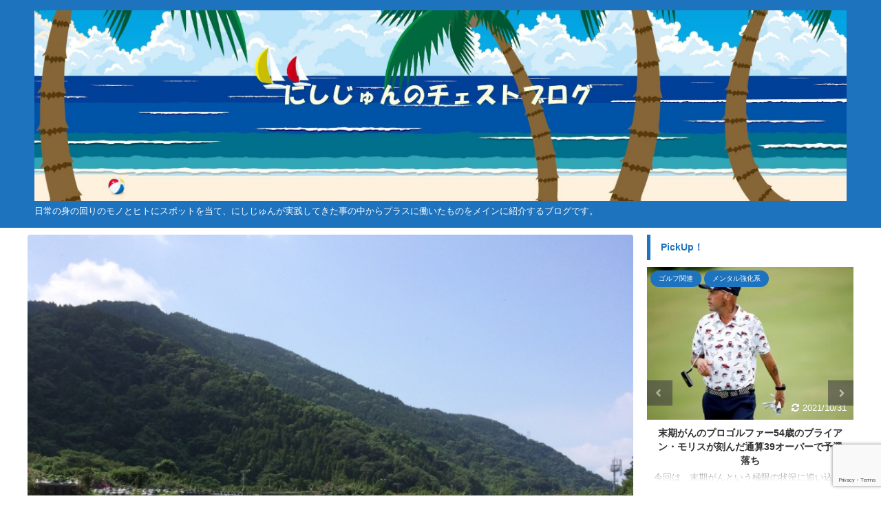

--- FILE ---
content_type: text/html; charset=UTF-8
request_url: https://nisijun.com/effective-for-dieting-and-recovery-from-fatigue-i-delved-into-the-charm-of-fukuyama-black-vinegar-in-kagoshima/
body_size: 31771
content:

<!DOCTYPE html>
<!--[if lt IE 7]>
<html class="ie6" dir="ltr" lang="ja" prefix="og: https://ogp.me/ns#"> <![endif]-->
<!--[if IE 7]>
<html class="i7" dir="ltr" lang="ja" prefix="og: https://ogp.me/ns#"> <![endif]-->
<!--[if IE 8]>
<html class="ie" dir="ltr" lang="ja" prefix="og: https://ogp.me/ns#"> <![endif]-->
<!--[if gt IE 8]><!-->
<html dir="ltr" lang="ja" prefix="og: https://ogp.me/ns#" class="header-bar-fixable">
	<!--<![endif]-->
	<head prefix="og: http://ogp.me/ns# fb: http://ogp.me/ns/fb# article: http://ogp.me/ns/article#">
		<meta charset="UTF-8" >
		<meta name="viewport" content="width=device-width,initial-scale=1.0,user-scalable=no,viewport-fit=cover">
		<meta name="format-detection" content="telephone=no" >

		
		<link rel="alternate" type="application/rss+xml" title="にしじゅんのチェストブログ RSS Feed" href="https://nisijun.com/feed/" />
		<link rel="pingback" href="https://nisijun.com/xmlrpc.php" >
		<!--[if lt IE 9]>
		<script src="https://nisijun.com/wp-content/themes/affinger5/js/html5shiv.js"></script>
		<![endif]-->
				
		<!-- All in One SEO 4.9.3 - aioseo.com -->
	<meta name="robots" content="max-image-preview:large" />
	<meta name="author" content="にしじゅん"/>
	<link rel="canonical" href="https://nisijun.com/effective-for-dieting-and-recovery-from-fatigue-i-delved-into-the-charm-of-fukuyama-black-vinegar-in-kagoshima/" />
	<meta name="generator" content="All in One SEO (AIOSEO) 4.9.3" />
		<meta property="og:locale" content="ja_JP" />
		<meta property="og:site_name" content="にしじゅんのチェストブログ" />
		<meta property="og:type" content="article" />
		<meta property="og:title" content="ダイエットと疲労回復に効果あり。鹿児島の福山黒酢には、想像超えるメリットあり！！ | にしじゅんのチェストブログ" />
		<meta property="og:url" content="https://nisijun.com/effective-for-dieting-and-recovery-from-fatigue-i-delved-into-the-charm-of-fukuyama-black-vinegar-in-kagoshima/" />
		<meta property="og:image" content="https://nisijun.com/wp-content/uploads/2021/01/201.jpg" />
		<meta property="og:image:secure_url" content="https://nisijun.com/wp-content/uploads/2021/01/201.jpg" />
		<meta property="og:image:width" content="640" />
		<meta property="og:image:height" content="640" />
		<meta property="article:published_time" content="2021-01-29T14:38:57+00:00" />
		<meta property="article:modified_time" content="2021-03-01T12:53:36+00:00" />
		<meta name="twitter:card" content="summary" />
		<meta name="twitter:site" content="@nisijunC" />
		<meta name="twitter:title" content="ダイエットと疲労回復に効果あり。鹿児島の福山黒酢には、想像超えるメリットあり！！ | にしじゅんのチェストブログ" />
		<meta name="twitter:image" content="https://nisijun.com/wp-content/uploads/2021/01/201.jpg" />
		<script type="application/ld+json" class="aioseo-schema">
			{"@context":"https:\/\/schema.org","@graph":[{"@type":"Article","@id":"https:\/\/nisijun.com\/effective-for-dieting-and-recovery-from-fatigue-i-delved-into-the-charm-of-fukuyama-black-vinegar-in-kagoshima\/#article","name":"\u30c0\u30a4\u30a8\u30c3\u30c8\u3068\u75b2\u52b4\u56de\u5fa9\u306b\u52b9\u679c\u3042\u308a\u3002\u9e7f\u5150\u5cf6\u306e\u798f\u5c71\u9ed2\u9162\u306b\u306f\u3001\u60f3\u50cf\u8d85\u3048\u308b\u30e1\u30ea\u30c3\u30c8\u3042\u308a\uff01\uff01 | \u306b\u3057\u3058\u3085\u3093\u306e\u30c1\u30a7\u30b9\u30c8\u30d6\u30ed\u30b0","headline":"\u30c0\u30a4\u30a8\u30c3\u30c8\u3068\u75b2\u52b4\u56de\u5fa9\u306b\u52b9\u679c\u3042\u308a\u3002\u9e7f\u5150\u5cf6\u306e\u798f\u5c71\u9ed2\u9162\u306b\u306f\u3001\u60f3\u50cf\u8d85\u3048\u308b\u30e1\u30ea\u30c3\u30c8\u3042\u308a\uff01\uff01","author":{"@id":"https:\/\/nisijun.com\/author\/nisijun\/#author"},"publisher":{"@id":"https:\/\/nisijun.com\/#person"},"image":{"@type":"ImageObject","url":"https:\/\/nisijun.com\/wp-content\/uploads\/2021\/01\/201.jpg","width":640,"height":640},"datePublished":"2021-01-29T23:38:57+09:00","dateModified":"2021-03-01T21:53:36+09:00","inLanguage":"ja","mainEntityOfPage":{"@id":"https:\/\/nisijun.com\/effective-for-dieting-and-recovery-from-fatigue-i-delved-into-the-charm-of-fukuyama-black-vinegar-in-kagoshima\/#webpage"},"isPartOf":{"@id":"https:\/\/nisijun.com\/effective-for-dieting-and-recovery-from-fatigue-i-delved-into-the-charm-of-fukuyama-black-vinegar-in-kagoshima\/#webpage"},"articleSection":"\u30c0\u30a4\u30a8\u30c3\u30c8\u30fb\u30e1\u30bf\u30dc\u5bfe\u7b56"},{"@type":"BreadcrumbList","@id":"https:\/\/nisijun.com\/effective-for-dieting-and-recovery-from-fatigue-i-delved-into-the-charm-of-fukuyama-black-vinegar-in-kagoshima\/#breadcrumblist","itemListElement":[{"@type":"ListItem","@id":"https:\/\/nisijun.com#listItem","position":1,"name":"Home","item":"https:\/\/nisijun.com","nextItem":{"@type":"ListItem","@id":"https:\/\/nisijun.com\/category\/body-strengthening\/#listItem","name":"\u30c0\u30a4\u30a8\u30c3\u30c8\u30fb\u30e1\u30bf\u30dc\u5bfe\u7b56"}},{"@type":"ListItem","@id":"https:\/\/nisijun.com\/category\/body-strengthening\/#listItem","position":2,"name":"\u30c0\u30a4\u30a8\u30c3\u30c8\u30fb\u30e1\u30bf\u30dc\u5bfe\u7b56","item":"https:\/\/nisijun.com\/category\/body-strengthening\/","nextItem":{"@type":"ListItem","@id":"https:\/\/nisijun.com\/effective-for-dieting-and-recovery-from-fatigue-i-delved-into-the-charm-of-fukuyama-black-vinegar-in-kagoshima\/#listItem","name":"\u30c0\u30a4\u30a8\u30c3\u30c8\u3068\u75b2\u52b4\u56de\u5fa9\u306b\u52b9\u679c\u3042\u308a\u3002\u9e7f\u5150\u5cf6\u306e\u798f\u5c71\u9ed2\u9162\u306b\u306f\u3001\u60f3\u50cf\u8d85\u3048\u308b\u30e1\u30ea\u30c3\u30c8\u3042\u308a\uff01\uff01"},"previousItem":{"@type":"ListItem","@id":"https:\/\/nisijun.com#listItem","name":"Home"}},{"@type":"ListItem","@id":"https:\/\/nisijun.com\/effective-for-dieting-and-recovery-from-fatigue-i-delved-into-the-charm-of-fukuyama-black-vinegar-in-kagoshima\/#listItem","position":3,"name":"\u30c0\u30a4\u30a8\u30c3\u30c8\u3068\u75b2\u52b4\u56de\u5fa9\u306b\u52b9\u679c\u3042\u308a\u3002\u9e7f\u5150\u5cf6\u306e\u798f\u5c71\u9ed2\u9162\u306b\u306f\u3001\u60f3\u50cf\u8d85\u3048\u308b\u30e1\u30ea\u30c3\u30c8\u3042\u308a\uff01\uff01","previousItem":{"@type":"ListItem","@id":"https:\/\/nisijun.com\/category\/body-strengthening\/#listItem","name":"\u30c0\u30a4\u30a8\u30c3\u30c8\u30fb\u30e1\u30bf\u30dc\u5bfe\u7b56"}}]},{"@type":"Person","@id":"https:\/\/nisijun.com\/#person","name":"\u306b\u3057\u3058\u3085\u3093","image":{"@type":"ImageObject","@id":"https:\/\/nisijun.com\/effective-for-dieting-and-recovery-from-fatigue-i-delved-into-the-charm-of-fukuyama-black-vinegar-in-kagoshima\/#personImage","url":"https:\/\/nisijun.com\/wp-content\/uploads\/2020\/05\/kako-RbA2pkg8jHGZcoal-100x100.jpg","width":96,"height":96,"caption":"\u306b\u3057\u3058\u3085\u3093"}},{"@type":"Person","@id":"https:\/\/nisijun.com\/author\/nisijun\/#author","url":"https:\/\/nisijun.com\/author\/nisijun\/","name":"\u306b\u3057\u3058\u3085\u3093","image":{"@type":"ImageObject","@id":"https:\/\/nisijun.com\/effective-for-dieting-and-recovery-from-fatigue-i-delved-into-the-charm-of-fukuyama-black-vinegar-in-kagoshima\/#authorImage","url":"https:\/\/nisijun.com\/wp-content\/uploads\/2020\/05\/kako-RbA2pkg8jHGZcoal-100x100.jpg","width":96,"height":96,"caption":"\u306b\u3057\u3058\u3085\u3093"}},{"@type":"WebPage","@id":"https:\/\/nisijun.com\/effective-for-dieting-and-recovery-from-fatigue-i-delved-into-the-charm-of-fukuyama-black-vinegar-in-kagoshima\/#webpage","url":"https:\/\/nisijun.com\/effective-for-dieting-and-recovery-from-fatigue-i-delved-into-the-charm-of-fukuyama-black-vinegar-in-kagoshima\/","name":"\u30c0\u30a4\u30a8\u30c3\u30c8\u3068\u75b2\u52b4\u56de\u5fa9\u306b\u52b9\u679c\u3042\u308a\u3002\u9e7f\u5150\u5cf6\u306e\u798f\u5c71\u9ed2\u9162\u306b\u306f\u3001\u60f3\u50cf\u8d85\u3048\u308b\u30e1\u30ea\u30c3\u30c8\u3042\u308a\uff01\uff01 | \u306b\u3057\u3058\u3085\u3093\u306e\u30c1\u30a7\u30b9\u30c8\u30d6\u30ed\u30b0","inLanguage":"ja","isPartOf":{"@id":"https:\/\/nisijun.com\/#website"},"breadcrumb":{"@id":"https:\/\/nisijun.com\/effective-for-dieting-and-recovery-from-fatigue-i-delved-into-the-charm-of-fukuyama-black-vinegar-in-kagoshima\/#breadcrumblist"},"author":{"@id":"https:\/\/nisijun.com\/author\/nisijun\/#author"},"creator":{"@id":"https:\/\/nisijun.com\/author\/nisijun\/#author"},"image":{"@type":"ImageObject","url":"https:\/\/nisijun.com\/wp-content\/uploads\/2021\/01\/201.jpg","@id":"https:\/\/nisijun.com\/effective-for-dieting-and-recovery-from-fatigue-i-delved-into-the-charm-of-fukuyama-black-vinegar-in-kagoshima\/#mainImage","width":640,"height":640},"primaryImageOfPage":{"@id":"https:\/\/nisijun.com\/effective-for-dieting-and-recovery-from-fatigue-i-delved-into-the-charm-of-fukuyama-black-vinegar-in-kagoshima\/#mainImage"},"datePublished":"2021-01-29T23:38:57+09:00","dateModified":"2021-03-01T21:53:36+09:00"},{"@type":"WebSite","@id":"https:\/\/nisijun.com\/#website","url":"https:\/\/nisijun.com\/","name":"\u306b\u3057\u3058\u3085\u3093\u306e\u30c1\u30a7\u30b9\u30c8\u30d6\u30ed\u30b0","description":"\u65e5\u5e38\u306e\u8eab\u306e\u56de\u308a\u306e\u30e2\u30ce\u3068\u30d2\u30c8\u306b\u30b9\u30dd\u30c3\u30c8\u3092\u5f53\u3066\u3001\u306b\u3057\u3058\u3085\u3093\u304c\u5b9f\u8df5\u3057\u3066\u304d\u305f\u4e8b\u306e\u4e2d\u304b\u3089\u30d7\u30e9\u30b9\u306b\u50cd\u3044\u305f\u3082\u306e\u3092\u30e1\u30a4\u30f3\u306b\u7d39\u4ecb\u3059\u308b\u30d6\u30ed\u30b0\u3067\u3059\u3002","inLanguage":"ja","publisher":{"@id":"https:\/\/nisijun.com\/#person"}}]}
		</script>
		<!-- All in One SEO -->

<title>ダイエットと疲労回復に効果あり。鹿児島の福山黒酢には、想像超えるメリットあり！！ | にしじゅんのチェストブログ</title>
<link rel='dns-prefetch' href='//webfonts.xserver.jp' />
<link rel='dns-prefetch' href='//ajax.googleapis.com' />
<link rel='dns-prefetch' href='//www.googletagmanager.com' />
<link rel='dns-prefetch' href='//pagead2.googlesyndication.com' />
		<!-- This site uses the Google Analytics by MonsterInsights plugin v8.12.1 - Using Analytics tracking - https://www.monsterinsights.com/ -->
							<script
				src="//www.googletagmanager.com/gtag/js?id=UA-163129183-1"  data-cfasync="false" data-wpfc-render="false" type="text/javascript" async></script>
			<script data-cfasync="false" data-wpfc-render="false" type="text/javascript">
				var mi_version = '8.12.1';
				var mi_track_user = true;
				var mi_no_track_reason = '';
				
								var disableStrs = [
															'ga-disable-UA-163129183-1',
									];

				/* Function to detect opted out users */
				function __gtagTrackerIsOptedOut() {
					for (var index = 0; index < disableStrs.length; index++) {
						if (document.cookie.indexOf(disableStrs[index] + '=true') > -1) {
							return true;
						}
					}

					return false;
				}

				/* Disable tracking if the opt-out cookie exists. */
				if (__gtagTrackerIsOptedOut()) {
					for (var index = 0; index < disableStrs.length; index++) {
						window[disableStrs[index]] = true;
					}
				}

				/* Opt-out function */
				function __gtagTrackerOptout() {
					for (var index = 0; index < disableStrs.length; index++) {
						document.cookie = disableStrs[index] + '=true; expires=Thu, 31 Dec 2099 23:59:59 UTC; path=/';
						window[disableStrs[index]] = true;
					}
				}

				if ('undefined' === typeof gaOptout) {
					function gaOptout() {
						__gtagTrackerOptout();
					}
				}
								window.dataLayer = window.dataLayer || [];

				window.MonsterInsightsDualTracker = {
					helpers: {},
					trackers: {},
				};
				if (mi_track_user) {
					function __gtagDataLayer() {
						dataLayer.push(arguments);
					}

					function __gtagTracker(type, name, parameters) {
						if (!parameters) {
							parameters = {};
						}

						if (parameters.send_to) {
							__gtagDataLayer.apply(null, arguments);
							return;
						}

						if (type === 'event') {
							
														parameters.send_to = monsterinsights_frontend.ua;
							__gtagDataLayer(type, name, parameters);
													} else {
							__gtagDataLayer.apply(null, arguments);
						}
					}

					__gtagTracker('js', new Date());
					__gtagTracker('set', {
						'developer_id.dZGIzZG': true,
											});
															__gtagTracker('config', 'UA-163129183-1', {"forceSSL":"true","link_attribution":"true"} );
										window.gtag = __gtagTracker;										(function () {
						/* https://developers.google.com/analytics/devguides/collection/analyticsjs/ */
						/* ga and __gaTracker compatibility shim. */
						var noopfn = function () {
							return null;
						};
						var newtracker = function () {
							return new Tracker();
						};
						var Tracker = function () {
							return null;
						};
						var p = Tracker.prototype;
						p.get = noopfn;
						p.set = noopfn;
						p.send = function () {
							var args = Array.prototype.slice.call(arguments);
							args.unshift('send');
							__gaTracker.apply(null, args);
						};
						var __gaTracker = function () {
							var len = arguments.length;
							if (len === 0) {
								return;
							}
							var f = arguments[len - 1];
							if (typeof f !== 'object' || f === null || typeof f.hitCallback !== 'function') {
								if ('send' === arguments[0]) {
									var hitConverted, hitObject = false, action;
									if ('event' === arguments[1]) {
										if ('undefined' !== typeof arguments[3]) {
											hitObject = {
												'eventAction': arguments[3],
												'eventCategory': arguments[2],
												'eventLabel': arguments[4],
												'value': arguments[5] ? arguments[5] : 1,
											}
										}
									}
									if ('pageview' === arguments[1]) {
										if ('undefined' !== typeof arguments[2]) {
											hitObject = {
												'eventAction': 'page_view',
												'page_path': arguments[2],
											}
										}
									}
									if (typeof arguments[2] === 'object') {
										hitObject = arguments[2];
									}
									if (typeof arguments[5] === 'object') {
										Object.assign(hitObject, arguments[5]);
									}
									if ('undefined' !== typeof arguments[1].hitType) {
										hitObject = arguments[1];
										if ('pageview' === hitObject.hitType) {
											hitObject.eventAction = 'page_view';
										}
									}
									if (hitObject) {
										action = 'timing' === arguments[1].hitType ? 'timing_complete' : hitObject.eventAction;
										hitConverted = mapArgs(hitObject);
										__gtagTracker('event', action, hitConverted);
									}
								}
								return;
							}

							function mapArgs(args) {
								var arg, hit = {};
								var gaMap = {
									'eventCategory': 'event_category',
									'eventAction': 'event_action',
									'eventLabel': 'event_label',
									'eventValue': 'event_value',
									'nonInteraction': 'non_interaction',
									'timingCategory': 'event_category',
									'timingVar': 'name',
									'timingValue': 'value',
									'timingLabel': 'event_label',
									'page': 'page_path',
									'location': 'page_location',
									'title': 'page_title',
								};
								for (arg in args) {
																		if (!(!args.hasOwnProperty(arg) || !gaMap.hasOwnProperty(arg))) {
										hit[gaMap[arg]] = args[arg];
									} else {
										hit[arg] = args[arg];
									}
								}
								return hit;
							}

							try {
								f.hitCallback();
							} catch (ex) {
							}
						};
						__gaTracker.create = newtracker;
						__gaTracker.getByName = newtracker;
						__gaTracker.getAll = function () {
							return [];
						};
						__gaTracker.remove = noopfn;
						__gaTracker.loaded = true;
						window['__gaTracker'] = __gaTracker;
					})();
									} else {
										console.log("");
					(function () {
						function __gtagTracker() {
							return null;
						}

						window['__gtagTracker'] = __gtagTracker;
						window['gtag'] = __gtagTracker;
					})();
									}
			</script>
				<!-- / Google Analytics by MonsterInsights -->
		<script type="text/javascript">
window._wpemojiSettings = {"baseUrl":"https:\/\/s.w.org\/images\/core\/emoji\/14.0.0\/72x72\/","ext":".png","svgUrl":"https:\/\/s.w.org\/images\/core\/emoji\/14.0.0\/svg\/","svgExt":".svg","source":{"concatemoji":"https:\/\/nisijun.com\/wp-includes\/js\/wp-emoji-release.min.js?ver=6.1.1"}};
/*! This file is auto-generated */
!function(e,a,t){var n,r,o,i=a.createElement("canvas"),p=i.getContext&&i.getContext("2d");function s(e,t){var a=String.fromCharCode,e=(p.clearRect(0,0,i.width,i.height),p.fillText(a.apply(this,e),0,0),i.toDataURL());return p.clearRect(0,0,i.width,i.height),p.fillText(a.apply(this,t),0,0),e===i.toDataURL()}function c(e){var t=a.createElement("script");t.src=e,t.defer=t.type="text/javascript",a.getElementsByTagName("head")[0].appendChild(t)}for(o=Array("flag","emoji"),t.supports={everything:!0,everythingExceptFlag:!0},r=0;r<o.length;r++)t.supports[o[r]]=function(e){if(p&&p.fillText)switch(p.textBaseline="top",p.font="600 32px Arial",e){case"flag":return s([127987,65039,8205,9895,65039],[127987,65039,8203,9895,65039])?!1:!s([55356,56826,55356,56819],[55356,56826,8203,55356,56819])&&!s([55356,57332,56128,56423,56128,56418,56128,56421,56128,56430,56128,56423,56128,56447],[55356,57332,8203,56128,56423,8203,56128,56418,8203,56128,56421,8203,56128,56430,8203,56128,56423,8203,56128,56447]);case"emoji":return!s([129777,127995,8205,129778,127999],[129777,127995,8203,129778,127999])}return!1}(o[r]),t.supports.everything=t.supports.everything&&t.supports[o[r]],"flag"!==o[r]&&(t.supports.everythingExceptFlag=t.supports.everythingExceptFlag&&t.supports[o[r]]);t.supports.everythingExceptFlag=t.supports.everythingExceptFlag&&!t.supports.flag,t.DOMReady=!1,t.readyCallback=function(){t.DOMReady=!0},t.supports.everything||(n=function(){t.readyCallback()},a.addEventListener?(a.addEventListener("DOMContentLoaded",n,!1),e.addEventListener("load",n,!1)):(e.attachEvent("onload",n),a.attachEvent("onreadystatechange",function(){"complete"===a.readyState&&t.readyCallback()})),(e=t.source||{}).concatemoji?c(e.concatemoji):e.wpemoji&&e.twemoji&&(c(e.twemoji),c(e.wpemoji)))}(window,document,window._wpemojiSettings);
</script>
<style type="text/css">
img.wp-smiley,
img.emoji {
	display: inline !important;
	border: none !important;
	box-shadow: none !important;
	height: 1em !important;
	width: 1em !important;
	margin: 0 0.07em !important;
	vertical-align: -0.1em !important;
	background: none !important;
	padding: 0 !important;
}
</style>
	<link rel='stylesheet' id='wp-block-library-css' href='https://nisijun.com/wp-content/plugins/gutenberg/build/block-library/style.css?ver=16.6.0' type='text/css' media='all' />
<link rel='stylesheet' id='aioseo/css/src/vue/standalone/blocks/table-of-contents/global.scss-css' href='https://nisijun.com/wp-content/plugins/all-in-one-seo-pack/dist/Lite/assets/css/table-of-contents/global.e90f6d47.css?ver=4.9.3' type='text/css' media='all' />
<link rel='stylesheet' id='classic-theme-styles-css' href='https://nisijun.com/wp-includes/css/classic-themes.min.css?ver=1' type='text/css' media='all' />
<link rel='stylesheet' id='contact-form-7-css' href='https://nisijun.com/wp-content/plugins/contact-form-7/includes/css/styles.css?ver=5.7.4' type='text/css' media='all' />
<style id='global-styles-inline-css' type='text/css'>
body{--wp--preset--color--black: #000000;--wp--preset--color--cyan-bluish-gray: #abb8c3;--wp--preset--color--white: #ffffff;--wp--preset--color--pale-pink: #f78da7;--wp--preset--color--vivid-red: #cf2e2e;--wp--preset--color--luminous-vivid-orange: #ff6900;--wp--preset--color--luminous-vivid-amber: #fcb900;--wp--preset--color--light-green-cyan: #7bdcb5;--wp--preset--color--vivid-green-cyan: #00d084;--wp--preset--color--pale-cyan-blue: #8ed1fc;--wp--preset--color--vivid-cyan-blue: #0693e3;--wp--preset--color--vivid-purple: #9b51e0;--wp--preset--color--soft-red: #e6514c;--wp--preset--color--light-grayish-red: #fdebee;--wp--preset--color--vivid-yellow: #ffc107;--wp--preset--color--very-pale-yellow: #fffde7;--wp--preset--color--very-light-gray: #fafafa;--wp--preset--color--very-dark-gray: #313131;--wp--preset--color--original-color-a: #43a047;--wp--preset--color--original-color-b: #795548;--wp--preset--color--original-color-c: #ec407a;--wp--preset--color--original-color-d: #9e9d24;--wp--preset--gradient--vivid-cyan-blue-to-vivid-purple: linear-gradient(135deg,rgba(6,147,227,1) 0%,rgb(155,81,224) 100%);--wp--preset--gradient--light-green-cyan-to-vivid-green-cyan: linear-gradient(135deg,rgb(122,220,180) 0%,rgb(0,208,130) 100%);--wp--preset--gradient--luminous-vivid-amber-to-luminous-vivid-orange: linear-gradient(135deg,rgba(252,185,0,1) 0%,rgba(255,105,0,1) 100%);--wp--preset--gradient--luminous-vivid-orange-to-vivid-red: linear-gradient(135deg,rgba(255,105,0,1) 0%,rgb(207,46,46) 100%);--wp--preset--gradient--very-light-gray-to-cyan-bluish-gray: linear-gradient(135deg,rgb(238,238,238) 0%,rgb(169,184,195) 100%);--wp--preset--gradient--cool-to-warm-spectrum: linear-gradient(135deg,rgb(74,234,220) 0%,rgb(151,120,209) 20%,rgb(207,42,186) 40%,rgb(238,44,130) 60%,rgb(251,105,98) 80%,rgb(254,248,76) 100%);--wp--preset--gradient--blush-light-purple: linear-gradient(135deg,rgb(255,206,236) 0%,rgb(152,150,240) 100%);--wp--preset--gradient--blush-bordeaux: linear-gradient(135deg,rgb(254,205,165) 0%,rgb(254,45,45) 50%,rgb(107,0,62) 100%);--wp--preset--gradient--luminous-dusk: linear-gradient(135deg,rgb(255,203,112) 0%,rgb(199,81,192) 50%,rgb(65,88,208) 100%);--wp--preset--gradient--pale-ocean: linear-gradient(135deg,rgb(255,245,203) 0%,rgb(182,227,212) 50%,rgb(51,167,181) 100%);--wp--preset--gradient--electric-grass: linear-gradient(135deg,rgb(202,248,128) 0%,rgb(113,206,126) 100%);--wp--preset--gradient--midnight: linear-gradient(135deg,rgb(2,3,129) 0%,rgb(40,116,252) 100%);--wp--preset--font-size--small: 13px;--wp--preset--font-size--medium: 20px;--wp--preset--font-size--large: 36px;--wp--preset--font-size--x-large: 42px;--wp--preset--spacing--20: 0.44rem;--wp--preset--spacing--30: 0.67rem;--wp--preset--spacing--40: 1rem;--wp--preset--spacing--50: 1.5rem;--wp--preset--spacing--60: 2.25rem;--wp--preset--spacing--70: 3.38rem;--wp--preset--spacing--80: 5.06rem;--wp--preset--shadow--natural: 6px 6px 9px rgba(0, 0, 0, 0.2);--wp--preset--shadow--deep: 12px 12px 50px rgba(0, 0, 0, 0.4);--wp--preset--shadow--sharp: 6px 6px 0px rgba(0, 0, 0, 0.2);--wp--preset--shadow--outlined: 6px 6px 0px -3px rgba(255, 255, 255, 1), 6px 6px rgba(0, 0, 0, 1);--wp--preset--shadow--crisp: 6px 6px 0px rgba(0, 0, 0, 1);}:where(.is-layout-flex){gap: 0.5em;}:where(.is-layout-grid){gap: 0.5em;}body .is-layout-flow > .alignleft{float: left;margin-inline-start: 0;margin-inline-end: 2em;}body .is-layout-flow > .alignright{float: right;margin-inline-start: 2em;margin-inline-end: 0;}body .is-layout-flow > .aligncenter{margin-left: auto !important;margin-right: auto !important;}body .is-layout-constrained > .alignleft{float: left;margin-inline-start: 0;margin-inline-end: 2em;}body .is-layout-constrained > .alignright{float: right;margin-inline-start: 2em;margin-inline-end: 0;}body .is-layout-constrained > .aligncenter{margin-left: auto !important;margin-right: auto !important;}body .is-layout-constrained > :where(:not(.alignleft):not(.alignright):not(.alignfull)){max-width: var(--wp--style--global--content-size);margin-left: auto !important;margin-right: auto !important;}body .is-layout-constrained > .alignwide{max-width: var(--wp--style--global--wide-size);}body .is-layout-flex{display: flex;}body .is-layout-flex{flex-wrap: wrap;align-items: center;}body .is-layout-flex > *{margin: 0;}body .is-layout-grid{display: grid;}body .is-layout-grid > *{margin: 0;}:where(.wp-block-columns.is-layout-flex){gap: 2em;}:where(.wp-block-columns.is-layout-grid){gap: 2em;}:where(.wp-block-post-template.is-layout-flex){gap: 1.25em;}:where(.wp-block-post-template.is-layout-grid){gap: 1.25em;}.has-black-color{color: var(--wp--preset--color--black) !important;}.has-cyan-bluish-gray-color{color: var(--wp--preset--color--cyan-bluish-gray) !important;}.has-white-color{color: var(--wp--preset--color--white) !important;}.has-pale-pink-color{color: var(--wp--preset--color--pale-pink) !important;}.has-vivid-red-color{color: var(--wp--preset--color--vivid-red) !important;}.has-luminous-vivid-orange-color{color: var(--wp--preset--color--luminous-vivid-orange) !important;}.has-luminous-vivid-amber-color{color: var(--wp--preset--color--luminous-vivid-amber) !important;}.has-light-green-cyan-color{color: var(--wp--preset--color--light-green-cyan) !important;}.has-vivid-green-cyan-color{color: var(--wp--preset--color--vivid-green-cyan) !important;}.has-pale-cyan-blue-color{color: var(--wp--preset--color--pale-cyan-blue) !important;}.has-vivid-cyan-blue-color{color: var(--wp--preset--color--vivid-cyan-blue) !important;}.has-vivid-purple-color{color: var(--wp--preset--color--vivid-purple) !important;}.has-black-background-color{background-color: var(--wp--preset--color--black) !important;}.has-cyan-bluish-gray-background-color{background-color: var(--wp--preset--color--cyan-bluish-gray) !important;}.has-white-background-color{background-color: var(--wp--preset--color--white) !important;}.has-pale-pink-background-color{background-color: var(--wp--preset--color--pale-pink) !important;}.has-vivid-red-background-color{background-color: var(--wp--preset--color--vivid-red) !important;}.has-luminous-vivid-orange-background-color{background-color: var(--wp--preset--color--luminous-vivid-orange) !important;}.has-luminous-vivid-amber-background-color{background-color: var(--wp--preset--color--luminous-vivid-amber) !important;}.has-light-green-cyan-background-color{background-color: var(--wp--preset--color--light-green-cyan) !important;}.has-vivid-green-cyan-background-color{background-color: var(--wp--preset--color--vivid-green-cyan) !important;}.has-pale-cyan-blue-background-color{background-color: var(--wp--preset--color--pale-cyan-blue) !important;}.has-vivid-cyan-blue-background-color{background-color: var(--wp--preset--color--vivid-cyan-blue) !important;}.has-vivid-purple-background-color{background-color: var(--wp--preset--color--vivid-purple) !important;}.has-black-border-color{border-color: var(--wp--preset--color--black) !important;}.has-cyan-bluish-gray-border-color{border-color: var(--wp--preset--color--cyan-bluish-gray) !important;}.has-white-border-color{border-color: var(--wp--preset--color--white) !important;}.has-pale-pink-border-color{border-color: var(--wp--preset--color--pale-pink) !important;}.has-vivid-red-border-color{border-color: var(--wp--preset--color--vivid-red) !important;}.has-luminous-vivid-orange-border-color{border-color: var(--wp--preset--color--luminous-vivid-orange) !important;}.has-luminous-vivid-amber-border-color{border-color: var(--wp--preset--color--luminous-vivid-amber) !important;}.has-light-green-cyan-border-color{border-color: var(--wp--preset--color--light-green-cyan) !important;}.has-vivid-green-cyan-border-color{border-color: var(--wp--preset--color--vivid-green-cyan) !important;}.has-pale-cyan-blue-border-color{border-color: var(--wp--preset--color--pale-cyan-blue) !important;}.has-vivid-cyan-blue-border-color{border-color: var(--wp--preset--color--vivid-cyan-blue) !important;}.has-vivid-purple-border-color{border-color: var(--wp--preset--color--vivid-purple) !important;}.has-vivid-cyan-blue-to-vivid-purple-gradient-background{background: var(--wp--preset--gradient--vivid-cyan-blue-to-vivid-purple) !important;}.has-light-green-cyan-to-vivid-green-cyan-gradient-background{background: var(--wp--preset--gradient--light-green-cyan-to-vivid-green-cyan) !important;}.has-luminous-vivid-amber-to-luminous-vivid-orange-gradient-background{background: var(--wp--preset--gradient--luminous-vivid-amber-to-luminous-vivid-orange) !important;}.has-luminous-vivid-orange-to-vivid-red-gradient-background{background: var(--wp--preset--gradient--luminous-vivid-orange-to-vivid-red) !important;}.has-very-light-gray-to-cyan-bluish-gray-gradient-background{background: var(--wp--preset--gradient--very-light-gray-to-cyan-bluish-gray) !important;}.has-cool-to-warm-spectrum-gradient-background{background: var(--wp--preset--gradient--cool-to-warm-spectrum) !important;}.has-blush-light-purple-gradient-background{background: var(--wp--preset--gradient--blush-light-purple) !important;}.has-blush-bordeaux-gradient-background{background: var(--wp--preset--gradient--blush-bordeaux) !important;}.has-luminous-dusk-gradient-background{background: var(--wp--preset--gradient--luminous-dusk) !important;}.has-pale-ocean-gradient-background{background: var(--wp--preset--gradient--pale-ocean) !important;}.has-electric-grass-gradient-background{background: var(--wp--preset--gradient--electric-grass) !important;}.has-midnight-gradient-background{background: var(--wp--preset--gradient--midnight) !important;}.has-small-font-size{font-size: var(--wp--preset--font-size--small) !important;}.has-medium-font-size{font-size: var(--wp--preset--font-size--medium) !important;}.has-large-font-size{font-size: var(--wp--preset--font-size--large) !important;}.has-x-large-font-size{font-size: var(--wp--preset--font-size--x-large) !important;}
:where(.wp-block-columns.is-layout-flex){gap: 2em;}:where(.wp-block-columns.is-layout-grid){gap: 2em;}
.wp-block-pullquote{font-size: 1.5em;line-height: 1.6;}
.wp-block-navigation a:where(:not(.wp-element-button)){color: inherit;}
:where(.wp-block-post-template.is-layout-flex){gap: 1.25em;}:where(.wp-block-post-template.is-layout-grid){gap: 1.25em;}
</style>
<link rel='stylesheet' id='toc-screen-css' href='https://nisijun.com/wp-content/plugins/table-of-contents-plus/screen.min.css?ver=2302' type='text/css' media='all' />
<link rel='stylesheet' id='ppress-frontend-css' href='https://nisijun.com/wp-content/plugins/wp-user-avatar/assets/css/frontend.min.css?ver=4.7.0' type='text/css' media='all' />
<link rel='stylesheet' id='ppress-flatpickr-css' href='https://nisijun.com/wp-content/plugins/wp-user-avatar/assets/flatpickr/flatpickr.min.css?ver=4.7.0' type='text/css' media='all' />
<link rel='stylesheet' id='ppress-select2-css' href='https://nisijun.com/wp-content/plugins/wp-user-avatar/assets/select2/select2.min.css?ver=6.1.1' type='text/css' media='all' />
<link rel='stylesheet' id='normalize-css' href='https://nisijun.com/wp-content/themes/affinger5/css/normalize.css?ver=1.5.9' type='text/css' media='all' />
<link rel='stylesheet' id='font-awesome-css' href='https://nisijun.com/wp-content/themes/affinger5/css/fontawesome/css/font-awesome.min.css?ver=4.7.0' type='text/css' media='all' />
<link rel='stylesheet' id='font-awesome-animation-css' href='https://nisijun.com/wp-content/themes/affinger5/css/fontawesome/css/font-awesome-animation.min.css?ver=6.1.1' type='text/css' media='all' />
<link rel='stylesheet' id='st_svg-css' href='https://nisijun.com/wp-content/themes/affinger5/st_svg/style.css?ver=6.1.1' type='text/css' media='all' />
<link rel='stylesheet' id='slick-css' href='https://nisijun.com/wp-content/themes/affinger5/vendor/slick/slick.css?ver=1.8.0' type='text/css' media='all' />
<link rel='stylesheet' id='slick-theme-css' href='https://nisijun.com/wp-content/themes/affinger5/vendor/slick/slick-theme.css?ver=1.8.0' type='text/css' media='all' />
<link rel='stylesheet' id='style-css' href='https://nisijun.com/wp-content/themes/affinger5/style.css?ver=6.1.1' type='text/css' media='all' />
<link rel='stylesheet' id='child-style-css' href='https://nisijun.com/wp-content/themes/affinger5-child/style.css?ver=6.1.1' type='text/css' media='all' />
<link rel='stylesheet' id='single-css' href='https://nisijun.com/wp-content/themes/affinger5/st-rankcss.php' type='text/css' media='all' />
<link rel='stylesheet' id='st-themecss-css' href='https://nisijun.com/wp-content/themes/affinger5/st-themecss-loader.php?ver=6.1.1' type='text/css' media='all' />
<script type='text/javascript' src='//ajax.googleapis.com/ajax/libs/jquery/1.11.3/jquery.min.js?ver=1.11.3' id='jquery-js'></script>
<script type='text/javascript' src='//webfonts.xserver.jp/js/xserver.js?ver=1.2.4' id='typesquare_std-js'></script>
<script type='text/javascript' src='https://nisijun.com/wp-content/plugins/google-analytics-for-wordpress/assets/js/frontend-gtag.min.js?ver=8.12.1' id='monsterinsights-frontend-script-js'></script>
<script data-cfasync="false" data-wpfc-render="false" type="text/javascript" id='monsterinsights-frontend-script-js-extra'>/* <![CDATA[ */
var monsterinsights_frontend = {"js_events_tracking":"true","download_extensions":"doc,pdf,ppt,zip,xls,docx,pptx,xlsx","inbound_paths":"[{\"path\":\"\\\/go\\\/\",\"label\":\"affiliate\"},{\"path\":\"\\\/recommend\\\/\",\"label\":\"affiliate\"}]","home_url":"https:\/\/nisijun.com","hash_tracking":"false","ua":"UA-163129183-1","v4_id":""};/* ]]> */
</script>
<script type='text/javascript' src='https://nisijun.com/wp-content/plugins/wp-user-avatar/assets/flatpickr/flatpickr.min.js?ver=4.7.0' id='ppress-flatpickr-js'></script>
<script type='text/javascript' src='https://nisijun.com/wp-content/plugins/wp-user-avatar/assets/select2/select2.min.js?ver=4.7.0' id='ppress-select2-js'></script>

<!-- Google アナリティクス スニペット (Site Kit が追加) -->
<script type='text/javascript' src='https://www.googletagmanager.com/gtag/js?id=UA-163129183-1' id='google_gtagjs-js' async></script>
<script type='text/javascript' id='google_gtagjs-js-after'>
window.dataLayer = window.dataLayer || [];function gtag(){dataLayer.push(arguments);}
gtag('set', 'linker', {"domains":["nisijun.com"]} );
gtag("js", new Date());
gtag("set", "developer_id.dZTNiMT", true);
gtag("config", "UA-163129183-1", {"anonymize_ip":true});
</script>

<!-- (ここまで) Google アナリティクス スニペット (Site Kit が追加) -->
<script type='text/javascript' src='https://nisijun.com/wp-content/plugins/gutenberg/build/vendors/inert-polyfill.min.js?ver=6.1.1' id='wp-inert-polyfill-js'></script>
<link rel="https://api.w.org/" href="https://nisijun.com/wp-json/" /><link rel="alternate" type="application/json" href="https://nisijun.com/wp-json/wp/v2/posts/3627" /><link rel='shortlink' href='https://nisijun.com/?p=3627' />
<link rel="alternate" type="application/json+oembed" href="https://nisijun.com/wp-json/oembed/1.0/embed?url=https%3A%2F%2Fnisijun.com%2Feffective-for-dieting-and-recovery-from-fatigue-i-delved-into-the-charm-of-fukuyama-black-vinegar-in-kagoshima%2F" />
<link rel="alternate" type="text/xml+oembed" href="https://nisijun.com/wp-json/oembed/1.0/embed?url=https%3A%2F%2Fnisijun.com%2Feffective-for-dieting-and-recovery-from-fatigue-i-delved-into-the-charm-of-fukuyama-black-vinegar-in-kagoshima%2F&#038;format=xml" />
<meta name="generator" content="Site Kit by Google 1.94.0" /><script data-ad-client="ca-pub-9318980156094897" async src="https://pagead2.googlesyndication.com/pagead/js/adsbygoogle.js"></script><meta name="robots" content="index, follow" />
<meta name="thumbnail" content="https://nisijun.com/wp-content/uploads/2021/01/201.jpg">
<link rel="canonical" href="https://nisijun.com/effective-for-dieting-and-recovery-from-fatigue-i-delved-into-the-charm-of-fukuyama-black-vinegar-in-kagoshima/" />

<!-- Google AdSense スニペット (Site Kit が追加) -->
<meta name="google-adsense-platform-account" content="ca-host-pub-2644536267352236">
<meta name="google-adsense-platform-domain" content="sitekit.withgoogle.com">
<!-- (ここまで) Google AdSense スニペット (Site Kit が追加) -->
<style type="text/css">.recentcomments a{display:inline !important;padding:0 !important;margin:0 !important;}</style><style type="text/css" id="custom-background-css">
body.custom-background { background-color: #ffffff; }
</style>
	
<!-- Google AdSense スニペット (Site Kit が追加) -->
<script async="async" src="https://pagead2.googlesyndication.com/pagead/js/adsbygoogle.js?client=ca-pub-9318980156094897&amp;host=ca-host-pub-2644536267352236" crossorigin="anonymous" type="text/javascript"></script>

<!-- (ここまで) Google AdSense スニペット (Site Kit が追加) -->
<link rel="icon" href="https://nisijun.com/wp-content/uploads/2020/02/cropped-063-e1614289671430-2-32x32.jpg" sizes="32x32" />
<link rel="icon" href="https://nisijun.com/wp-content/uploads/2020/02/cropped-063-e1614289671430-2-192x192.jpg" sizes="192x192" />
<link rel="apple-touch-icon" href="https://nisijun.com/wp-content/uploads/2020/02/cropped-063-e1614289671430-2-180x180.jpg" />
<meta name="msapplication-TileImage" content="https://nisijun.com/wp-content/uploads/2020/02/cropped-063-e1614289671430-2-270x270.jpg" />
			<script>
		(function (i, s, o, g, r, a, m) {
			i['GoogleAnalyticsObject'] = r;
			i[r] = i[r] || function () {
					(i[r].q = i[r].q || []).push(arguments)
				}, i[r].l = 1 * new Date();
			a = s.createElement(o),
				m = s.getElementsByTagName(o)[0];
			a.async = 1;
			a.src = g;
			m.parentNode.insertBefore(a, m)
		})(window, document, 'script', '//www.google-analytics.com/analytics.js', 'ga');

		ga('create', 'UA-163129183-1', 'auto');
		ga('send', 'pageview');

	</script>
				<!-- OGP -->
	
						<meta name="twitter:card" content="summary_large_image">
				<meta name="twitter:site" content="@nisijunC">
		<meta name="twitter:title" content="ダイエットと疲労回復に効果あり。鹿児島の福山黒酢には、想像超えるメリットあり！！">
		<meta name="twitter:description" content="こんにちは、中年ブロガーのにしじゅんです。 以前の記事で黒酢がメタボ体質を改善するという記事を書きました。 結構な反響がありました。 「黒酢で本当に減量出来るのかよ！」 「黒酢って普通の食酢とたいして">
		<meta name="twitter:image" content="https://nisijun.com/wp-content/uploads/2021/01/201.jpg">
		<!-- /OGP -->
		



<script>
	jQuery(function(){
		jQuery('.st-btn-open').click(function(){
			jQuery(this).next('.st-slidebox').stop(true, true).slideToggle();
			jQuery(this).addClass('st-btn-open-click');
		});
	});
</script>


<script>
	jQuery(function(){
		jQuery("#toc_container:not(:has(ul ul))").addClass("only-toc");
		jQuery(".st-ac-box ul:has(.cat-item)").each(function(){
			jQuery(this).addClass("st-ac-cat");
		});
	});
</script>

<script>
	jQuery(function(){
							jQuery( '.post h5:not(.st-css-no):not(.st-matome):not(.rankh5):not(.point):not(.st-cardbox-t):not(.popular-t):not(.kanren-t):not(.popular-t)' ).wrap( '<div class="st-h5husen-shadow"></div>' );
			jQuery( '.h5modoki' ).wrap( '<div class="st-h5husen-shadow"></div>' );
				jQuery('.st-star').parent('.rankh4').css('padding-bottom','5px'); // スターがある場合のランキング見出し調整
	});
</script>

	<script>
		(function (window, document, $, undefined) {
			'use strict';

			var largeScreen = window.matchMedia('screen and (min-width: 960px)');

			function resetStickyPosition() {
				$('.st-sticky, thead th, thead td').css('top', '');
			}

			function updateStickyPosition() {
				var $headerBar      = $('#s-navi dl.acordion');
				var headerBarHeight = $headerBar.height();
				var scrollTop       = $(window).scrollTop();

				$('.st-sticky, thead th, thead td').each(function (index, element) {
					var $element = $(element);
					var tagName  = $element.prop('nodeName');
					var elementTop;

					if (tagName === 'TH' || tagName === 'TD') {
						if ($element.closest('.scroll-box').length) {
							return;
						}

						elementTop = $element.parent('tr').offset().top;
					} else {
						elementTop = $element.offset().top;
					}

					if (scrollTop + headerBarHeight > elementTop) {
						if (parseInt($element.css('top'), 10) !== headerBarHeight) {
							$element.css('top', headerBarHeight);
						}
					} else {
						$element.css('top', '');
					}
				});
			}

			function resetContentPosition() {
				$('header').css('padding-top', '');
				$('#headbox-bg').css('margin-top', '');
			}

			function fixContentPosition() {
				var $headerBar = $('#s-navi dl.acordion');
				var height     = $headerBar.height();

				$headerBar.css('padding-top', height);
				$headerBar.css('margin-top', -height);
			}

			function onScroll() {
				updateStickyPosition();
			}

			function onLargeScreen() {
				$(window).off('scroll', onScroll);

				resetContentPosition();
				resetStickyPosition();
			}

			function onSmallScreen() {
				$(window).on('scroll', onScroll);

				fixContentPosition();
				updateStickyPosition();
			}

			function initialize() {
				largeScreen.addListener(function (mql) {
					if (mql.matches) {
						onLargeScreen();
					} else {
						onSmallScreen();
					}
				});

				if (largeScreen.matches) {
					onLargeScreen();
				} else {
					onSmallScreen();
				}
			}

			$(function () {
				initialize();
			});
		}(window, window.document, jQuery));

		$(function() { 
			$( window ).scroll( function () {
				if ( jQuery(this).scrollTop() > 100 ) {
					$('#s-navi dl.acordion').addClass('ac-shadow');
				} else {
					$('#s-navi dl.acordion').removeClass('ac-shadow');
				}
			});
		});
	</script>
			</head>
	<body data-rsssl=1 class="post-template-default single single-post postid-3627 single-format-standard custom-background not-front-page" >
				<div id="st-ami">
				<div id="wrapper" class="">
				<div id="wrapper-in">
					<header id="st-headwide">
						<div id="headbox-bg">
							<div id="headbox">

									<nav id="s-navi" class="pcnone" data-st-nav data-st-nav-type="fixed">
			<dl class="acordion is-active" data-st-nav-primary>
				<dt class="trigger">
					<p class="acordion_button"><span class="op has-text"><i class="fa st-svg-menu"></i></span></p>
					
								<!-- 追加メニュー -->
								
								<!-- 追加メニュー2 -->
								
									</dt>

				<dd class="acordion_tree">
					<div class="acordion_tree_content">

													<div class="st-ac-box">
								<div id="search-4" class="st-widgets-box ac-widgets-top widget_search"><div id="search">
	<form method="get" id="searchform" action="https://nisijun.com/">
		<label class="hidden" for="s">
					</label>
		<input type="text" placeholder="検索するテキストを入力" value="" name="s" id="s" />
		<input type="image" src="https://nisijun.com/wp-content/themes/affinger5/images/search.png" alt="検索" id="searchsubmit" />
	</form>
</div>
<!-- /stinger --> </div>							</div>
						

														<div class="menu-%e3%83%95%e3%83%83%e3%82%bf%e3%83%bc-container"><ul id="menu-%e3%83%95%e3%83%83%e3%82%bf%e3%83%bc" class="menu"><li id="menu-item-3889" class="menu-item menu-item-type-custom menu-item-object-custom menu-item-home menu-item-3889"><a href="https://nisijun.com/"><span class="menu-item-label">ホーム</span></a></li>
<li id="menu-item-475" class="menu-item menu-item-type-post_type menu-item-object-page menu-item-privacy-policy menu-item-475"><a href="https://nisijun.com/privacy-policy/"><span class="menu-item-label">プライバシーポリシー</span></a></li>
<li id="menu-item-3890" class="menu-item menu-item-type-post_type menu-item-object-page menu-item-3890"><a href="https://nisijun.com/site-map/"><span class="menu-item-label">サイトマップ</span></a></li>
</ul></div>							<div class="clear"></div>

						
					</div>
				</dd>
			</dl>

					</nav>
	
								<div id="header-l">
									
									<div id="st-text-logo">
										
            
			
				<!-- ロゴ又はブログ名 -->
				                
					<p class="sitename sitenametop"><a href="https://nisijun.com/">
  													<img alt="にしじゅんのチェストブログ" src="https://nisijun.com/wp-content/uploads/2021/03/1-1-1-1-scaled-e1614694111924.jpg" >
   						               		 </a></p>
                     
   				          		<!-- ロゴ又はブログ名ここまで -->
                
           		<!-- キャプション -->
           							<p class="descr">
						日常の身の回りのモノとヒトにスポットを当て、にしじゅんが実践してきた事の中からプラスに働いたものをメインに紹介するブログです。					</p>
				
			
		
    									</div>
								</div><!-- /#header-l -->

								<div id="header-r" class="smanone">
									
								</div><!-- /#header-r -->
							</div><!-- /#headbox-bg -->
						</div><!-- /#headbox clearfix -->

						
						
						
						
											
<div id="gazou-wide">
			<div id="st-menubox">
			<div id="st-menuwide">
							</div>
		</div>
				</div>
					
					
					</header>

					

					<div id="content-w">

					
					
					
	
			<div id="st-header-post-under-box" class="st-header-post-no-data "
		     style="">
			<div class="st-dark-cover">
							</div>
		</div>
	

<div id="content" class="clearfix">
	<div id="contentInner">
		<main>
			<article>
				<div id="post-3627" class="st-post post-3627 post type-post status-publish format-standard has-post-thumbnail hentry category-body-strengthening">

					
												<div class="st-eyecatch"><img width="640" height="640" src="https://nisijun.com/wp-content/uploads/2021/01/201.jpg" class="attachment-full size-full wp-post-image" alt="" decoding="async" loading="lazy" srcset="https://nisijun.com/wp-content/uploads/2021/01/201.jpg 640w, https://nisijun.com/wp-content/uploads/2021/01/201-600x600.jpg 600w, https://nisijun.com/wp-content/uploads/2021/01/201-150x150.jpg 150w, https://nisijun.com/wp-content/uploads/2021/01/201-100x100.jpg 100w" sizes="(max-width: 640px) 100vw, 640px" />
	
	</div>
					
																		<div id="authorst_widget-2" class="st-widgets-box post-widgets-top widget_authorst_widget"><div class="st-author-box st-author-master">

	<div id="st-tab-box" class="clearfix">
					<div class="active">
					<dl>
			<dt>
				<img data-del="avatar" src='https://nisijun.com/wp-content/uploads/2020/05/kako-RbA2pkg8jHGZcoal-100x100.jpg' class='avatar pp-user-avatar avatar-80 photo ' height='80' width='80'/>			</dt>
			<dd>
				<p class="st-author-nickname">にしじゅん</p>
				<p class="st-author-description">中年ブロガーのにしじゅんです。
人生は、意外性にあふれている。
だから楽しくて仕方ない。
どうせ１回きりの人生、プラス志向で、ボチボチやって行こう！！
僕のブログがあなたの生活に１％でも役立てることを願ってます。

九州の南の地に居を構えています。
メタボ体形でしたが、一念発起、1年間でマイナス９㎏のダイエットに成功しました。
元気モリモリの中年ブロガーです。
チェスト！よろしくです（＾＾）</p>
				<p class="st-author-sns">
											<a rel="nofollow" class="st-author-twitter" href="https://twitter.com/nisijunC"><i class="fa fa-twitter-square" aria-hidden="true"></i></a>
																													</p>
			</dd>
			</dl>
		</div>
	</div>
</div></div>											
					<!--ぱんくず -->
											<div
							id="breadcrumb">
							<ol itemscope itemtype="http://schema.org/BreadcrumbList">
								<li itemprop="itemListElement" itemscope itemtype="http://schema.org/ListItem">
									<a href="https://nisijun.com" itemprop="item">
										<span itemprop="name">HOME</span>
									</a>
									&gt;
									<meta itemprop="position" content="1"/>
								</li>

								
																	<li itemprop="itemListElement" itemscope itemtype="http://schema.org/ListItem">
										<a href="https://nisijun.com/category/body-strengthening/" itemprop="item">
											<span
												itemprop="name">ダイエット・メタボ対策</span>
										</a>
										&gt;
										<meta itemprop="position" content="2"/>
									</li>
																								</ol>

													</div>
										<!--/ ぱんくず -->

					<!--ループ開始 -->
										
																									<p class="st-catgroup">
								<a href="https://nisijun.com/category/body-strengthening/" title="View all posts in ダイエット・メタボ対策" rel="category tag"><span class="catname st-catid4">ダイエット・メタボ対策</span></a>							</p>
						
						<h1 class="entry-title">ダイエットと疲労回復に効果あり。鹿児島の福山黒酢には、想像超えるメリットあり！！</h1>

						
	<div class="blogbox ">
		<p><span class="kdate">
												<i class="fa fa-clock-o"></i>2021年1月29日								<i class="fa fa-refresh"></i><time class="updated" datetime="2021-03-01T21:53:36+0900">2021年3月1日</time>
					</span></p>
	</div>
					
											
	
	<div class="sns st-sns-top">
	<ul class="clearfix">
					<!--ツイートボタン-->
			<li class="twitter"> 
			<a rel="nofollow" onclick="window.open('//twitter.com/intent/tweet?url=https%3A%2F%2Fnisijun.com%2Feffective-for-dieting-and-recovery-from-fatigue-i-delved-into-the-charm-of-fukuyama-black-vinegar-in-kagoshima%2F&text=%E3%83%80%E3%82%A4%E3%82%A8%E3%83%83%E3%83%88%E3%81%A8%E7%96%B2%E5%8A%B4%E5%9B%9E%E5%BE%A9%E3%81%AB%E5%8A%B9%E6%9E%9C%E3%81%82%E3%82%8A%E3%80%82%E9%B9%BF%E5%85%90%E5%B3%B6%E3%81%AE%E7%A6%8F%E5%B1%B1%E9%BB%92%E9%85%A2%E3%81%AB%E3%81%AF%E3%80%81%E6%83%B3%E5%83%8F%E8%B6%85%E3%81%88%E3%82%8B%E3%83%A1%E3%83%AA%E3%83%83%E3%83%88%E3%81%82%E3%82%8A%EF%BC%81%EF%BC%81&via=nisijunC&tw_p=tweetbutton', '', 'width=500,height=450'); return false;"><i class="fa fa-twitter"></i><span class="snstext " >Twitter</span></a>
			</li>
		
					<!--シェアボタン-->      
			<li class="facebook">
			<a href="//www.facebook.com/sharer.php?src=bm&u=https%3A%2F%2Fnisijun.com%2Feffective-for-dieting-and-recovery-from-fatigue-i-delved-into-the-charm-of-fukuyama-black-vinegar-in-kagoshima%2F&t=%E3%83%80%E3%82%A4%E3%82%A8%E3%83%83%E3%83%88%E3%81%A8%E7%96%B2%E5%8A%B4%E5%9B%9E%E5%BE%A9%E3%81%AB%E5%8A%B9%E6%9E%9C%E3%81%82%E3%82%8A%E3%80%82%E9%B9%BF%E5%85%90%E5%B3%B6%E3%81%AE%E7%A6%8F%E5%B1%B1%E9%BB%92%E9%85%A2%E3%81%AB%E3%81%AF%E3%80%81%E6%83%B3%E5%83%8F%E8%B6%85%E3%81%88%E3%82%8B%E3%83%A1%E3%83%AA%E3%83%83%E3%83%88%E3%81%82%E3%82%8A%EF%BC%81%EF%BC%81" target="_blank" rel="nofollow noopener"><i class="fa fa-facebook"></i><span class="snstext " >Share</span>
			</a>
			</li>
		
					<!--ポケットボタン-->      
			<li class="pocket">
			<a rel="nofollow" onclick="window.open('//getpocket.com/edit?url=https%3A%2F%2Fnisijun.com%2Feffective-for-dieting-and-recovery-from-fatigue-i-delved-into-the-charm-of-fukuyama-black-vinegar-in-kagoshima%2F&title=%E3%83%80%E3%82%A4%E3%82%A8%E3%83%83%E3%83%88%E3%81%A8%E7%96%B2%E5%8A%B4%E5%9B%9E%E5%BE%A9%E3%81%AB%E5%8A%B9%E6%9E%9C%E3%81%82%E3%82%8A%E3%80%82%E9%B9%BF%E5%85%90%E5%B3%B6%E3%81%AE%E7%A6%8F%E5%B1%B1%E9%BB%92%E9%85%A2%E3%81%AB%E3%81%AF%E3%80%81%E6%83%B3%E5%83%8F%E8%B6%85%E3%81%88%E3%82%8B%E3%83%A1%E3%83%AA%E3%83%83%E3%83%88%E3%81%82%E3%82%8A%EF%BC%81%EF%BC%81', '', 'width=500,height=350'); return false;"><i class="fa fa-get-pocket"></i><span class="snstext " >Pocket</span></a></li>
		
					<!--はてブボタン-->
			<li class="hatebu">       
				<a href="//b.hatena.ne.jp/entry/https://nisijun.com/effective-for-dieting-and-recovery-from-fatigue-i-delved-into-the-charm-of-fukuyama-black-vinegar-in-kagoshima/" class="hatena-bookmark-button" data-hatena-bookmark-layout="simple" title="ダイエットと疲労回復に効果あり。鹿児島の福山黒酢には、想像超えるメリットあり！！" rel="nofollow"><i class="fa st-svg-hateb"></i><span class="snstext " >Hatena</span>
				</a><script type="text/javascript" src="//b.st-hatena.com/js/bookmark_button.js" charset="utf-8" async="async"></script>

			</li>
		
					<!--LINEボタン-->   
			<li class="line">
			<a href="//line.me/R/msg/text/?%E3%83%80%E3%82%A4%E3%82%A8%E3%83%83%E3%83%88%E3%81%A8%E7%96%B2%E5%8A%B4%E5%9B%9E%E5%BE%A9%E3%81%AB%E5%8A%B9%E6%9E%9C%E3%81%82%E3%82%8A%E3%80%82%E9%B9%BF%E5%85%90%E5%B3%B6%E3%81%AE%E7%A6%8F%E5%B1%B1%E9%BB%92%E9%85%A2%E3%81%AB%E3%81%AF%E3%80%81%E6%83%B3%E5%83%8F%E8%B6%85%E3%81%88%E3%82%8B%E3%83%A1%E3%83%AA%E3%83%83%E3%83%88%E3%81%82%E3%82%8A%EF%BC%81%EF%BC%81%0Ahttps%3A%2F%2Fnisijun.com%2Feffective-for-dieting-and-recovery-from-fatigue-i-delved-into-the-charm-of-fukuyama-black-vinegar-in-kagoshima%2F" target="_blank" rel="nofollow noopener"><i class="fa fa-comment" aria-hidden="true"></i><span class="snstext" >LINE</span></a>
			</li> 
		
					<!--URLコピーボタン-->
			<li class="share-copy">
			<a href="#" rel="nofollow" data-st-copy-text="ダイエットと疲労回復に効果あり。鹿児島の福山黒酢には、想像超えるメリットあり！！ / https://nisijun.com/effective-for-dieting-and-recovery-from-fatigue-i-delved-into-the-charm-of-fukuyama-black-vinegar-in-kagoshima/"><i class="fa fa-clipboard"></i><span class="snstext" >コピーする</span></a>
			</li>
		
	</ul>

	</div> 

						
					<div class="mainbox">
						<div id="nocopy" ><!-- コピー禁止エリアここから -->
							
																						
							<div class="entry-content">
								<p>こんにちは、中年ブロガーのにしじゅんです。</p>
<p>以前の記事で黒酢がメタボ体質を改善するという記事を書きました。</p>
<p>結構な反響がありました。</p>
<p>「黒酢で本当に減量出来るのかよ！」</p>
<p>「黒酢って普通の食酢とたいして変わらないだろ！」</p>
<p>「鹿児島は、黒豚、黒牛、黒さつま（薩摩焼）、黒酢となんでも頭に黒をつければ価値が上がると思っているだろ(笑)」</p>
<p>などいろいろと意見、疑問を頂きました。</p>
<p>ということで、今回は、鹿児島お国自慢、福山黒酢の魅力について明らかにしていきます。</p>
<p>そして黒酢がにしじゅんにとってどういう影響を与えたのか？</p>
<p>10年間黒酢を飲み続けてきて分かったこと。</p>
<p>体感的に効果があったことを改めて報告致します。</p>
<p><img decoding="async" class="alignnone wp-image-3677" src="https://nisijun.com/wp-content/uploads/2021/01/211.jpg" alt="" width="297" height="297" srcset="https://nisijun.com/wp-content/uploads/2021/01/211.jpg 625w, https://nisijun.com/wp-content/uploads/2021/01/211-600x600.jpg 600w, https://nisijun.com/wp-content/uploads/2021/01/211-150x150.jpg 150w, https://nisijun.com/wp-content/uploads/2021/01/211-100x100.jpg 100w" sizes="(max-width: 297px) 100vw, 297px" /></p>
<p>&nbsp;</p>
<div id="toc_container" class="toc_light_blue no_bullets"><p class="toc_title">目次</p><ul class="toc_list"><li></li><li></li><li></li><li></li><li><ul><li></li></ul></li><li></li><li><ul><li></li><li></li><li></li></ul></li><li></li></ul></div>
<h2><span id="i">黒酢の発祥は、鹿児島県霧島市福山町</span></h2>
<p>黒酢は、いまや全国レベルのブランドになり、大げさに言うと日本を代表する健康食品になりました。</p>
<p>みなさんご存知でしょうか？</p>
<p>黒酢は、そもそも発祥の地が、鹿児島県霧島市福山町なのです。</p>
<p>知る人ぞ知る驚くべきその製法。</p>
<p>黒酢は、なんと露天で壺に入れて造る独特製法で造られているのです。</p>
<p>一般的にお酢は、工場の中で製造されています。</p>
<p>工場の中にタンクを設置して３か月ほど寝かせて商品化するのが，一般的なお酢の製法です。</p>
<p>ところが福山町では、蒸し米と米麹と地下水を入れた陶製の壺を露天に並べてつくるのです。</p>
<p>南国に降りそそぐ太陽光の力を借りて、1年以上かけてじっくり発酵・熟成をさせて作るというのです。</p>
<p>3カ月の短期間で、製品化する食酢と違い、手間も暇もじっくりかけて作り上げていくのが黒酢なのです。</p>
<p>正直、はたから見ていて非常に面倒くさい製法です。</p>
<p>ここまでやる必要あるのかと・・・。</p>
<p>でもこの面倒くささこそが、黒酢の黒酢たる所以だと思っています。</p>
<p>まあ、僕らがいう分には、簡単なのですが・・・。</p>
<p><img decoding="async" loading="lazy" class="alignnone wp-image-3676" src="https://nisijun.com/wp-content/uploads/2021/01/210.jpg" alt="" width="241" height="289" srcset="https://nisijun.com/wp-content/uploads/2021/01/210.jpg 998w, https://nisijun.com/wp-content/uploads/2021/01/210-499x600.jpg 499w, https://nisijun.com/wp-content/uploads/2021/01/210-768x923.jpg 768w" sizes="(max-width: 241px) 100vw, 241px" /></p>
<p>そこには、醸造職人さんたちの地道で辛抱強く、とても繊細な熟練の技が込められています。</p>
<p>（僕が言うと陳腐にしか聞こえないかもしれませんが、本当にその通りなんです）</p>
<p>この伝統製法は、なんと、福山町では、江戸時代から２００年以上も続いています。</p>
<h2><span id="i-2">福山町の黒酢</span></h2>
<p><img decoding="async" loading="lazy" class="alignnone wp-image-3670" src="https://nisijun.com/wp-content/uploads/2021/01/205.jpg" alt="" width="562" height="316" /></p>
<p>福山町は、桜島をバックに構える錦江湾の一番奥部に位置する周りを山に囲まれた町です。</p>
<p>江戸時代に隆盛を誇った港町だったそうです。</p>
<p>この商業の盛んな港町にお米、薩摩焼の壺などが集まり、温暖な気候、シラス台地に湧き出る地下水などの好条件が重なるこの地で、酢造りが始まったとされています。</p>
<p>ここ福山町では、錦江湾と桜島という絶景のロケーションの中で陶製の壺がずらりと並んでいるの光景がいたるところで見られます。</p>
<p>これを地域の人々は、黒酢の壺畑と呼んでいます。</p>
<p>ここに黒酢醸造の老舗と呼ばれる複数の醸造所が壺畑を展開しています。</p>
<p>数にして１０万本をはるかに超える壺が並んでいるのでは、推測されます。</p>
<p>この中には、江戸時代から続く古い薩摩焼の壺もいまだに現役の黒酢醸造用として多数活躍しているというから驚きです。</p>
<p><!-- START MoshimoAffiliateEasyLink --><br />
<script type="text/javascript">
(function(b,c,f,g,a,d,e){b.MoshimoAffiliateObject=a;
b[a]=b[a]||function(){arguments.currentScript=c.currentScript
||c.scripts[c.scripts.length-2];(b[a].q=b[a].q||[]).push(arguments)};
c.getElementById(a)||(d=c.createElement(f),d.src=g,
d.id=a,e=c.getElementsByTagName("body")[0],e.appendChild(d))})
(window,document,"script","//dn.msmstatic.com/site/cardlink/bundle.js","msmaflink");
msmaflink({"n":"飲む黒酢 [500ml×3本] 坂元醸造 鹿児島の黒酢 坂元の黒酢","b":"坂元のくろず","t":"","d":"https:\/\/m.media-amazon.com","c_p":"\/images\/I","p":["\/51iARD2rJ0L.jpg","\/416CJPhM9fL.jpg"],"u":{"u":"https:\/\/www.amazon.co.jp\/dp\/B071XD5CND","t":"amazon","r_v":""},"aid":{"amazon":"2371374","rakuten":"2358706"},"eid":"KpFfZ","s":"s"});
</script></p>
<div id="msmaflink-KpFfZ">リンク</div>
<p><!-- MoshimoAffiliateEasyLink END --></p>
<h2><span id="i-3">黒酢の仕込みから熟成までの過程</span></h2>
<p><img decoding="async" loading="lazy" class="alignnone wp-image-3669" src="https://nisijun.com/wp-content/uploads/2021/01/204.jpg" alt="" width="174" height="254" srcset="https://nisijun.com/wp-content/uploads/2021/01/204.jpg 636w, https://nisijun.com/wp-content/uploads/2021/01/204-411x600.jpg 411w" sizes="(max-width: 174px) 100vw, 174px" /></p>
<p>黒酢の仕込みは、春と秋の２シーズン、醸造技師といわれる職人の手によって行われています。</p>
<p>１．最初に米麹、蒸し米、地下水を順番に壺にいれていきます。</p>
<p>２．そのあと醸造職人が振り麹で水面を覆います。</p>
<p>３．この直後は、毎日、壺の中の状態を観察し、発酵の音に耳を研ぎ澄ませ、香りの確認をそれぞれの壺ごとに細かくチェックしていくのです。</p>
<p>４．壺の中には酵母菌、酢酸菌、乳酸菌が存在しており、仕込んでからは1年かけて糖化、アルコール発酵、酢酸発酵の順番で発酵が進んでいきます。</p>
<p>５．そして半年から１年、長いものだと３年をかけて熟成させると、壺の中の酢は、独特な香りと風味、琥珀色に輝く黒酢へと成長していくのです。</p>
<h2><span id="i-4">ようやく黒酢の誕生</span></h2>
<p><img decoding="async" loading="lazy" class="alignnone wp-image-3668" src="https://nisijun.com/wp-content/uploads/2021/01/203.jpg" alt="" width="474" height="315" /></p>
<p>こうやって誕生した黒酢には、一般的な米酢と比べてもアミノ酸、ペプチドなどの栄養成分が豊富に含まれているのです。</p>
<p><!-- START MoshimoAffiliateEasyLink --><br />
<script type="text/javascript">
(function(b,c,f,g,a,d,e){b.MoshimoAffiliateObject=a;
b[a]=b[a]||function(){arguments.currentScript=c.currentScript
||c.scripts[c.scripts.length-2];(b[a].q=b[a].q||[]).push(arguments)};
c.getElementById(a)||(d=c.createElement(f),d.src=g,
d.id=a,e=c.getElementsByTagName("body")[0],e.appendChild(d))})
(window,document,"script","//dn.msmstatic.com/site/cardlink/bundle.js","msmaflink");
msmaflink({"n":"坂元醸造 坂元のくろず天寿 200ml","b":"坂元","t":"","d":"https:\/\/m.media-amazon.com","c_p":"\/images\/I","p":["\/41TutOVjlhL.jpg","\/61DQBdiCGDL.jpg","\/51JMtOCLYPL.jpg","\/51UYsYnaTPL.jpg","\/51QBKVOI4GL.jpg"],"u":{"u":"https:\/\/www.amazon.co.jp\/dp\/B004W5BJK4","t":"amazon","r_v":""},"aid":{"amazon":"2371374","rakuten":"2358706"},"eid":"k9JY5","s":"s"});
</script></p>
<div id="msmaflink-k9JY5">リンク</div>
<p><!-- MoshimoAffiliateEasyLink END --></p>
<h2><span id="i-5">僕自身の体験的黒酢効果</span></h2>
<h3><span id="i-6">僕の黒酢との出会い</span></h3>
<p>僕は、かれこれ10年以上黒酢を愛用しています。</p>
<p>中年と呼ばれる歳になってから、エネルギッシュな体力自慢も後退して、ちょっと無理をするだけで、翌日に疲れが残る体質になっていました。</p>
<p>仕事が終わらず深夜まで残業とか。</p>
<p>夏の暑い日にゴルフをラウンドするとか。</p>
<p>家族で休日に遠出ドライブをするとか。</p>
<p>オンオフに限らず、頭と体力を使いすぎる場面があると、てきめん翌日に疲れが残り、ぐたーっとなる体質になっていました。</p>
<p>これも歳だから仕方ないとあきらめていました。</p>
<p>そんなあるときに、取引先の営業マンから、</p>
<p>「にしじゅんさん、だったら黒酢を飲めばいいですよ！」</p>
<p>と持ち掛けられました。</p>
<p>黒酢！？</p>
<p>なんじゃそれと、半信半疑で聞いていました。</p>
<p>それでも、その営業マンが福山町の黒酢醸造所の社員だったこともあり、だまされたつもりで飲み始めたのがきっかけです。</p>
<p>その人の黒酢のおススメ飲み方は、とにかく冷蔵庫に入っているジュース類、例えば野菜ジュース、オレンジジュース、グレープジュース、炭酸飲料、はては、牛乳まで、なんでもいから希釈して飲んでごらんなさい。</p>
<p>そんなアバウトな感じでのおススメでした。</p>
<p>それ以来単純な僕は、その教えの通りに実践したのでした。</p>
<h2><span id="i-7">黒酢の飲み方</span></h2>
<p><img decoding="async" loading="lazy" class="alignnone wp-image-3667" src="https://nisijun.com/wp-content/uploads/2021/01/202.jpg" alt="" width="510" height="340" /></p>
<p>黒酢の1日の推奨する摂取量は、およそ２０～３０ｍｌくらいが良いとされています。</p>
<p>黒酢そのものは、酸性食品ですから、そのまま飲んでしまうと、胃への負担が大きすぎてよくありません。</p>
<p>で、先ほど挙げた冷蔵庫のなかのジュースや炭酸水で薄めて飲むのがおすすめです。</p>
<p>だいたい5倍から１０倍程度に割って飲むのがいいでしょう。</p>
<p>僕は、1日に朝夕2回飲んでいます。</p>
<p>最初は、その酸味に戸惑うかもしれません。</p>
<p>僕も初めはそうでした。</p>
<p>でも1週間も続けると、全然その酸っぱさが気にならなくなるのです。</p>
<p>それよりも黒酢の長い熟成期間がもたらすまろやかさを味わいたいと、わざと希釈の倍率を下げてしまう傾向が強くなるのです。</p>
<p>最近の僕の好みは、牛乳やヤクルトをブレンドしてのヨーグルト風味を楽しむ飲み方です。</p>
<p>この黒酢とのブレンド風味は、一度やってみると結構はまります。</p>
<h2><span id="i-8">黒酢がくれた僕への体感効果</span></h2>
<h3><span id="9">減量効果は、マイナス9㎏を達成！</span></h3>
<p><img decoding="async" loading="lazy" class="alignnone wp-image-3671" src="https://nisijun.com/wp-content/uploads/2021/01/206.jpg" alt="" width="523" height="349" /></p>
<p>黒酢には、<span class="hutoaka">酢酸、必須アミノ酸、ビタミンB郡</span>が豊富に含まれています。</p>
<p><span class="st-aka">酢酸</span>には、脂肪の蓄積を抑制する効果があるとされています。</p>
<p><span class="hutoaka">アミノ酸</span>には、<span class="hutoaka">脂肪の燃焼</span>を促す効果があると言われています。</p>
<p>僕の場合、減量効果ありました。</p>
<p>なんとマイナス９㎏を達成しました。</p>
<p>７３㎏から６４㎏までの減量に成功しました。</p>
<p>すごい効果です・・・</p>
<p>と言いたいところですが、実は、僕の場合、週末２日間の早朝ランニングも合わせて続けているのです。</p>
<p>つまり、必須アミノ酸を摂ることで、身体の新陳代謝が活発になり、さらにランニングなどの有酸素運動を取り入れることで、より大きな脂肪燃焼効果が得られた結果だと思っています。</p>
<p>これらの相乗効果として９㎏減量効果というのが、ホントのところです。</p>
<p>それでも、別にランニングじゃなくても、ウオーキングでも軽い体操でも組み合わせたら同様の効果が得られるはずです。</p>
<h3><span id="i-9">疲労回復</span></h3>
<p><img decoding="async" loading="lazy" class="alignnone wp-image-3672" src="https://nisijun.com/wp-content/uploads/2021/01/207.jpg" alt="" width="503" height="377" srcset="https://nisijun.com/wp-content/uploads/2021/01/207.jpg 640w, https://nisijun.com/wp-content/uploads/2021/01/207-202x150.jpg 202w" sizes="(max-width: 503px) 100vw, 503px" /></p>
<p>元々黒酢を勧められた理由が、疲れやすい体質でした。</p>
<p>こちらも体感的な感想でしかいえないのですが、確実に疲労回復は、早くなりました。</p>
<p>だいたい夕方5時を過ぎると、体力気力とも萎えてくるのが日課でしたけど、</p>
<p>今は、全然そういう感覚がありません。</p>
<p>「なんか夕方からもあと一仕事頑張れるぞー！！」と心の中でつぶやく日も結構増えて来ました(笑)</p>
<p>ということで、僕にとっては、個人的には、黒酢の疲労回復効果は、すごかったと言わざる得ません。</p>
<p>で、その栄養価をいろいろ調べてみました。</p>
<p>黒酢に含まれる成分で、疲労回復に寄与するものは、<span class="black b"><span class="hutoaka">アミノ酸・アルギニン・グルタミン、クエン酸</span>です。</span></p>
<p>これらには、<span class="hutoaka">免疫力をアップ</span>させる働きが有りとあります。</p>
<p>免疫力がアップすれば疲れが溜まりにくい体質になっていくという訳です。</p>
<h3><span id="i-10">その他黒酢の効能</span></h3>
<p><span class="hutoaka">アミノ酸・・・</span><span class="hutoaka">血流改善</span>に効果ありといわれています。</p>
<p><span class="hutoaka">グリシン、アスパラギン酸、チロシン、セリン・・・</span><span class="hutoaka">美肌・美容効果</span>が期待出来ます。</p>
<p><span class="hutoaka">メラノイジン・・・</span>抗酸化作用があり、<span class="hutoaka">老化防止</span>に効果があるといわれています。</p>
<p><!-- START MoshimoAffiliateEasyLink --><br />
<script type="text/javascript">
(function(b,c,f,g,a,d,e){b.MoshimoAffiliateObject=a;
b[a]=b[a]||function(){arguments.currentScript=c.currentScript
||c.scripts[c.scripts.length-2];(b[a].q=b[a].q||[]).push(arguments)};
c.getElementById(a)||(d=c.createElement(f),d.src=g,
d.id=a,e=c.getElementsByTagName("body")[0],e.appendChild(d))})
(window,document,"script","//dn.msmstatic.com/site/cardlink/bundle.js","msmaflink");
msmaflink({"n":"【６本】 坂元のくろず 1000mlx６本 4905391010408-6","b":"坂元醸造株式会社","t":"0","d":"https:\/\/m.media-amazon.com","c_p":"","p":["\/images\/I\/41zNRF+dBFL._SL500_.jpg"],"u":{"u":"https:\/\/www.amazon.co.jp\/dp\/B01HRBWWW8","t":"amazon","r_v":""},"aid":{"amazon":"2371374","rakuten":"2358706"},"eid":"mC22m","s":"s"});
</script></p>
<div id="msmaflink-mC22m">リンク</div>
<p><!-- MoshimoAffiliateEasyLink END --><br />
<a href="https://px.a8.net/svt/ejp?a8mat=3H5R28+39VUK2+1HK2+2Z90WX" rel="nofollow"><br />
<img decoding="async" loading="lazy" border="0" width="300" height="250" alt="" src="https://www22.a8.net/svt/bgt?aid=210220352198&wid=001&eno=01&mid=s00000006941018014000&mc=1"></a><br />
<img decoding="async" loading="lazy" border="0" width="1" height="1" src="https://www16.a8.net/0.gif?a8mat=3H5R28+39VUK2+1HK2+2Z90WX" alt=""></p>
<h2><span id="i-11">まとめ</span></h2>
<p>黒酢の効用が全ての人に恩恵を与えるわけではありません。</p>
<p>合う合わないは、人それぞれだと思います。</p>
<p>その効能がジャストにフィットする人もいれば、私には無理でしたという人も当然います。</p>
<p>そういう意味では、僕もナットウ、ウコン、ゴボウ茶、黒ゴマ、その他各種サプリ類といろいろ試してきた一人です。</p>
<p>でもそのほとんどが、僕には合いませんでした。</p>
<p>合う人には、合うけど、合わない人には、合わない。</p>
<p>当たり前の結論ですよね。</p>
<p>だから黒酢も万人に向けて効果ありというつもりは、ありません。</p>
<p>でも黒酢を愛用したからといって、マイナスになることは、まずあり得ません。</p>
<p>それでも僕が体感した減量効果（但し、ランニングとの相乗効果ですけど）は、事実です。</p>
<p>そして疲労回復効果も僕にとっては、ありました。</p>
<p>適量を継続することで、その効果を今も体感できています。</p>
<p>ということで、僕は、これからも黒酢をずっと楽しみながら飲み続けていくつもりです。</p>
<p>この記事を読んで、黒酢を飲んでみようかなと思うあなた、もしかしたら、あなたにとっても、黒酢はジャストにフィットするかもしれません。</p>
<p>一度チャレンジする価値は、あると思いますよ。</p>
<p>最後まで読んでいただきありがとうございました。</p>
<p><a title="【黒酢】を飲めば、あなたの疲労回復、ダイエット効果、老化予防に本当に効くのか？福山黒酢（鹿児島）を10年間欠かさず飲み続けてきて分かったこと。" href="https://nisijun.com/does-drinking-black-vinegar-really-help-you-recover-from-fatigue-diet-and-prevent-aging-i-learned-that-i-have-been-drinking-fukuyama-kurozu-kagoshima-for-10-years-without-fail/">【黒酢】を飲めば、あなたの疲労回復、ダイエット効果、老化予防に本当に効くのか？福山黒酢（鹿児島）を10年間欠かさず飲み続けてきて分かったこと。</a></p>
<p>&nbsp;</p>
<p>&nbsp;</p>
<p>&nbsp;</p>
							</div>
						</div><!-- コピー禁止エリアここまで -->

												
					<div class="adbox">
				
							        
	
									<div style="padding-top:10px;">
						
		        
	
					</div>
							</div>
			

																					<div id="authorst_widget-5" class="st-widgets-box post-widgets-bottom widget_authorst_widget"><div class="st-author-box st-author-master">

	<div id="st-tab-box" class="clearfix">
					<div class="active">
					<dl>
			<dt>
				<img data-del="avatar" src='https://nisijun.com/wp-content/uploads/2020/05/kako-RbA2pkg8jHGZcoal-100x100.jpg' class='avatar pp-user-avatar avatar-80 photo ' height='80' width='80'/>			</dt>
			<dd>
				<p class="st-author-nickname">にしじゅん</p>
				<p class="st-author-description">中年ブロガーのにしじゅんです。
人生は、意外性にあふれている。
だから楽しくて仕方ない。
どうせ１回きりの人生、プラス志向で、ボチボチやって行こう！！
僕のブログがあなたの生活に１％でも役立てることを願ってます。

九州の南の地に居を構えています。
メタボ体形でしたが、一念発起、1年間でマイナス９㎏のダイエットに成功しました。
元気モリモリの中年ブロガーです。
チェスト！よろしくです（＾＾）</p>
				<p class="st-author-sns">
											<a rel="nofollow" class="st-author-twitter" href="https://twitter.com/nisijunC"><i class="fa fa-twitter-square" aria-hidden="true"></i></a>
																													</p>
			</dd>
			</dl>
		</div>
	</div>
</div></div>													
					</div><!-- .mainboxここまで -->

																
					
	
	<div class="sns st-sns-top">
	<ul class="clearfix">
					<!--ツイートボタン-->
			<li class="twitter"> 
			<a rel="nofollow" onclick="window.open('//twitter.com/intent/tweet?url=https%3A%2F%2Fnisijun.com%2Feffective-for-dieting-and-recovery-from-fatigue-i-delved-into-the-charm-of-fukuyama-black-vinegar-in-kagoshima%2F&text=%E3%83%80%E3%82%A4%E3%82%A8%E3%83%83%E3%83%88%E3%81%A8%E7%96%B2%E5%8A%B4%E5%9B%9E%E5%BE%A9%E3%81%AB%E5%8A%B9%E6%9E%9C%E3%81%82%E3%82%8A%E3%80%82%E9%B9%BF%E5%85%90%E5%B3%B6%E3%81%AE%E7%A6%8F%E5%B1%B1%E9%BB%92%E9%85%A2%E3%81%AB%E3%81%AF%E3%80%81%E6%83%B3%E5%83%8F%E8%B6%85%E3%81%88%E3%82%8B%E3%83%A1%E3%83%AA%E3%83%83%E3%83%88%E3%81%82%E3%82%8A%EF%BC%81%EF%BC%81&via=nisijunC&tw_p=tweetbutton', '', 'width=500,height=450'); return false;"><i class="fa fa-twitter"></i><span class="snstext " >Twitter</span></a>
			</li>
		
					<!--シェアボタン-->      
			<li class="facebook">
			<a href="//www.facebook.com/sharer.php?src=bm&u=https%3A%2F%2Fnisijun.com%2Feffective-for-dieting-and-recovery-from-fatigue-i-delved-into-the-charm-of-fukuyama-black-vinegar-in-kagoshima%2F&t=%E3%83%80%E3%82%A4%E3%82%A8%E3%83%83%E3%83%88%E3%81%A8%E7%96%B2%E5%8A%B4%E5%9B%9E%E5%BE%A9%E3%81%AB%E5%8A%B9%E6%9E%9C%E3%81%82%E3%82%8A%E3%80%82%E9%B9%BF%E5%85%90%E5%B3%B6%E3%81%AE%E7%A6%8F%E5%B1%B1%E9%BB%92%E9%85%A2%E3%81%AB%E3%81%AF%E3%80%81%E6%83%B3%E5%83%8F%E8%B6%85%E3%81%88%E3%82%8B%E3%83%A1%E3%83%AA%E3%83%83%E3%83%88%E3%81%82%E3%82%8A%EF%BC%81%EF%BC%81" target="_blank" rel="nofollow noopener"><i class="fa fa-facebook"></i><span class="snstext " >Share</span>
			</a>
			</li>
		
					<!--ポケットボタン-->      
			<li class="pocket">
			<a rel="nofollow" onclick="window.open('//getpocket.com/edit?url=https%3A%2F%2Fnisijun.com%2Feffective-for-dieting-and-recovery-from-fatigue-i-delved-into-the-charm-of-fukuyama-black-vinegar-in-kagoshima%2F&title=%E3%83%80%E3%82%A4%E3%82%A8%E3%83%83%E3%83%88%E3%81%A8%E7%96%B2%E5%8A%B4%E5%9B%9E%E5%BE%A9%E3%81%AB%E5%8A%B9%E6%9E%9C%E3%81%82%E3%82%8A%E3%80%82%E9%B9%BF%E5%85%90%E5%B3%B6%E3%81%AE%E7%A6%8F%E5%B1%B1%E9%BB%92%E9%85%A2%E3%81%AB%E3%81%AF%E3%80%81%E6%83%B3%E5%83%8F%E8%B6%85%E3%81%88%E3%82%8B%E3%83%A1%E3%83%AA%E3%83%83%E3%83%88%E3%81%82%E3%82%8A%EF%BC%81%EF%BC%81', '', 'width=500,height=350'); return false;"><i class="fa fa-get-pocket"></i><span class="snstext " >Pocket</span></a></li>
		
					<!--はてブボタン-->
			<li class="hatebu">       
				<a href="//b.hatena.ne.jp/entry/https://nisijun.com/effective-for-dieting-and-recovery-from-fatigue-i-delved-into-the-charm-of-fukuyama-black-vinegar-in-kagoshima/" class="hatena-bookmark-button" data-hatena-bookmark-layout="simple" title="ダイエットと疲労回復に効果あり。鹿児島の福山黒酢には、想像超えるメリットあり！！" rel="nofollow"><i class="fa st-svg-hateb"></i><span class="snstext " >Hatena</span>
				</a><script type="text/javascript" src="//b.st-hatena.com/js/bookmark_button.js" charset="utf-8" async="async"></script>

			</li>
		
					<!--LINEボタン-->   
			<li class="line">
			<a href="//line.me/R/msg/text/?%E3%83%80%E3%82%A4%E3%82%A8%E3%83%83%E3%83%88%E3%81%A8%E7%96%B2%E5%8A%B4%E5%9B%9E%E5%BE%A9%E3%81%AB%E5%8A%B9%E6%9E%9C%E3%81%82%E3%82%8A%E3%80%82%E9%B9%BF%E5%85%90%E5%B3%B6%E3%81%AE%E7%A6%8F%E5%B1%B1%E9%BB%92%E9%85%A2%E3%81%AB%E3%81%AF%E3%80%81%E6%83%B3%E5%83%8F%E8%B6%85%E3%81%88%E3%82%8B%E3%83%A1%E3%83%AA%E3%83%83%E3%83%88%E3%81%82%E3%82%8A%EF%BC%81%EF%BC%81%0Ahttps%3A%2F%2Fnisijun.com%2Feffective-for-dieting-and-recovery-from-fatigue-i-delved-into-the-charm-of-fukuyama-black-vinegar-in-kagoshima%2F" target="_blank" rel="nofollow noopener"><i class="fa fa-comment" aria-hidden="true"></i><span class="snstext" >LINE</span></a>
			</li> 
		
					<!--URLコピーボタン-->
			<li class="share-copy">
			<a href="#" rel="nofollow" data-st-copy-text="ダイエットと疲労回復に効果あり。鹿児島の福山黒酢には、想像超えるメリットあり！！ / https://nisijun.com/effective-for-dieting-and-recovery-from-fatigue-i-delved-into-the-charm-of-fukuyama-black-vinegar-in-kagoshima/"><i class="fa fa-clipboard"></i><span class="snstext" >コピーする</span></a>
			</li>
		
	</ul>

	</div> 

											
											<p class="tagst">
							<i class="fa fa-folder-open-o" aria-hidden="true"></i>-<a href="https://nisijun.com/category/body-strengthening/" rel="category tag">ダイエット・メタボ対策</a><br/>
													</p>
					
					<aside>
						<p class="author">執筆者: <a href="https://nisijun.com/author/nisijun/" title="にしじゅん" class="vcard author"><span class="fn">にしじゅん</span></a></p>
																		<!--ループ終了-->

																					<hr class="hrcss" />

<div id="comments">
     	<div id="respond" class="comment-respond">
		<h3 id="reply-title" class="comment-reply-title">comment <small><a rel="nofollow" id="cancel-comment-reply-link" href="/effective-for-dieting-and-recovery-from-fatigue-i-delved-into-the-charm-of-fukuyama-black-vinegar-in-kagoshima/#respond" style="display:none;">コメントをキャンセル</a></small></h3><form action="https://nisijun.com/wp-comments-post.php" method="post" id="commentform" class="comment-form"><p class="comment-notes"><span id="email-notes">メールアドレスが公開されることはありません。</span> <span class="required-field-message"><span class="required">※</span> が付いている欄は必須項目です</span></p><p class="comment-form-comment"><label for="comment">コメント <span class="required">※</span></label> <textarea id="comment" name="comment" cols="45" rows="8" maxlength="65525" required="required"></textarea></p><p class="comment-form-author"><label for="author">名前 <span class="required">※</span></label> <input id="author" name="author" type="text" value="" size="30" maxlength="245" autocomplete="name" required="required" /></p>
<p class="comment-form-email"><label for="email">メール <span class="required">※</span></label> <input id="email" name="email" type="text" value="" size="30" maxlength="100" aria-describedby="email-notes" autocomplete="email" required="required" /></p>
<p class="comment-form-url"><label for="url">サイト</label> <input id="url" name="url" type="text" value="" size="30" maxlength="200" autocomplete="url" /></p>
<p class="comment-form-cookies-consent"><input id="wp-comment-cookies-consent" name="wp-comment-cookies-consent" type="checkbox" value="yes" /> <label for="wp-comment-cookies-consent">次回のコメントで使用するためブラウザーに自分の名前、メールアドレス、サイトを保存する。</label></p>
<p class="form-submit"><input name="submit" type="submit" id="submit" class="submit" value="送信" /> <input type='hidden' name='comment_post_ID' value='3627' id='comment_post_ID' />
<input type='hidden' name='comment_parent' id='comment_parent' value='0' />
</p><p style="display: none;"><input type="hidden" id="akismet_comment_nonce" name="akismet_comment_nonce" value="4f030ac926" /></p><p style="display: none !important;" class="akismet-fields-container" data-prefix="ak_"><label>&#916;<textarea name="ak_hp_textarea" cols="45" rows="8" maxlength="100"></textarea></label><input type="hidden" id="ak_js_1" name="ak_js" value="193"/><script>document.getElementById( "ak_js_1" ).setAttribute( "value", ( new Date() ).getTime() );</script></p></form>	</div><!-- #respond -->
	</div>


<!-- END singer -->
													
						<!--関連記事-->
						
	
	<h4 class="point"><span class="point-in">関連記事</span></h4>

	
<div class="kanren" data-st-load-more-content
     data-st-load-more-id="ebfee407-1fbd-4258-ae28-dba87a4a2ded">
						
			<dl class="clearfix">
				<dt><a href="https://nisijun.com/a-trump-card-item-that-brought-success-to-the-9kg-diet-metabolic-syndrome-measures/">
						
															<img width="150" height="150" src="https://nisijun.com/wp-content/uploads/2021/03/601-150x150.jpg" class="attachment-st_thumb150 size-st_thumb150 wp-post-image" alt="" decoding="async" loading="lazy" srcset="https://nisijun.com/wp-content/uploads/2021/03/601-150x150.jpg 150w, https://nisijun.com/wp-content/uploads/2021/03/601-100x100.jpg 100w" sizes="(max-width: 150px) 100vw, 150px" />							
											</a></dt>
				<dd>
					
	
	<p class="st-catgroup itiran-category">
		<a href="https://nisijun.com/category/body-strengthening/" title="View all posts in ダイエット・メタボ対策" rel="category tag"><span class="catname st-catid4">ダイエット・メタボ対策</span></a>	</p>

					<h5 class="kanren-t">
						<a href="https://nisijun.com/a-trump-card-item-that-brought-success-to-the-9kg-diet-metabolic-syndrome-measures/">９㎏ダイエット（メタボ対策）に成功をもたらした切り札アイテム！！</a>
					</h5>

						<div class="st-excerpt smanone">
		<p>中年ブロガーのにしじゅんです。 僕は、２年前に成人病検診で７３㎏の体重、腹囲８９cm、体脂肪率２３％でメタボ診断されました。 そこから一念発起、メタボな身体を８か月で９㎏減量の６４㎏に落とすことに成功 ... </p>
	</div>
									</dd>
			</dl>
					
			<dl class="clearfix">
				<dt><a href="https://nisijun.com/succeeded-in-reducing-the-weight-by-9-kg-as-a-measure-against-metabolic-syndrome-recommended-for-low-fat-unsweetened-yogurt/">
						
															<img width="150" height="150" src="https://nisijun.com/wp-content/uploads/2021/02/321-150x150.jpg" class="attachment-st_thumb150 size-st_thumb150 wp-post-image" alt="" decoding="async" loading="lazy" srcset="https://nisijun.com/wp-content/uploads/2021/02/321-150x150.jpg 150w, https://nisijun.com/wp-content/uploads/2021/02/321-100x100.jpg 100w" sizes="(max-width: 150px) 100vw, 150px" />							
											</a></dt>
				<dd>
					
	
	<p class="st-catgroup itiran-category">
		<a href="https://nisijun.com/category/body-strengthening/" title="View all posts in ダイエット・メタボ対策" rel="category tag"><span class="catname st-catid4">ダイエット・メタボ対策</span></a>	</p>

					<h5 class="kanren-t">
						<a href="https://nisijun.com/succeeded-in-reducing-the-weight-by-9-kg-as-a-measure-against-metabolic-syndrome-recommended-for-low-fat-unsweetened-yogurt/">メタボ対策で９㎏減量に成功！低脂肪（無糖）ヨーグルトのすすめ！</a>
					</h5>

						<div class="st-excerpt smanone">
		<p>こんにちは、中年ブロガーのにしじゅんです。 僕は、およそ8か月で９㎏ダイエットを達成しています。 現在でもその体型を維持しています。 &nbsp; 今回は、メタボが気になっているけど、具体的に踏み出す ... </p>
	</div>
									</dd>
			</dl>
					
			<dl class="clearfix">
				<dt><a href="https://nisijun.com/measures-against-middle-aged-metabolic-syndrome-the-reason-why-i-was-able-to-diet-9-kg-in-8-months-without-spending-money/">
						
															<img width="150" height="150" src="https://nisijun.com/wp-content/uploads/2021/02/225-150x150.jpg" class="attachment-st_thumb150 size-st_thumb150 wp-post-image" alt="" decoding="async" loading="lazy" srcset="https://nisijun.com/wp-content/uploads/2021/02/225-150x150.jpg 150w, https://nisijun.com/wp-content/uploads/2021/02/225-100x100.jpg 100w" sizes="(max-width: 150px) 100vw, 150px" />							
											</a></dt>
				<dd>
					
	
	<p class="st-catgroup itiran-category">
		<a href="https://nisijun.com/category/body-strengthening/" title="View all posts in ダイエット・メタボ対策" rel="category tag"><span class="catname st-catid4">ダイエット・メタボ対策</span></a>	</p>

					<h5 class="kanren-t">
						<a href="https://nisijun.com/measures-against-middle-aged-metabolic-syndrome-the-reason-why-i-was-able-to-diet-9-kg-in-8-months-without-spending-money/">中年メタボ対策、お金をかけずに８か月で9㎏ダイエットできた理由！！</a>
					</h5>

						<div class="st-excerpt smanone">
		<p>こんにちは中年ブロガーのにしじゅんです。 僕は、およそ８か月で９㎏ダイエットを達成しています。 現在でもなんとか、それを継続維持しています。 &nbsp; これまでにも僕自身のダイエット成功体験記事を ... </p>
	</div>
									</dd>
			</dl>
					
			<dl class="clearfix">
				<dt><a href="https://nisijun.com/will-walking-improve-your-life-the-best-way-to-do-that/">
						
															<img width="150" height="150" src="https://nisijun.com/wp-content/uploads/2020/08/2-150x150.jpg" class="attachment-st_thumb150 size-st_thumb150 wp-post-image" alt="" decoding="async" loading="lazy" srcset="https://nisijun.com/wp-content/uploads/2020/08/2-150x150.jpg 150w, https://nisijun.com/wp-content/uploads/2020/08/2-100x100.jpg 100w" sizes="(max-width: 150px) 100vw, 150px" />							
											</a></dt>
				<dd>
					
	
	<p class="st-catgroup itiran-category">
		<a href="https://nisijun.com/category/body-strengthening/" title="View all posts in ダイエット・メタボ対策" rel="category tag"><span class="catname st-catid4">ダイエット・メタボ対策</span></a> <a href="https://nisijun.com/category/mental-enhancement/" title="View all posts in メンタル強化系" rel="category tag"><span class="catname st-catid5">メンタル強化系</span></a>	</p>

					<h5 class="kanren-t">
						<a href="https://nisijun.com/will-walking-improve-your-life-the-best-way-to-do-that/">ウォーキングのやり方であなたの人生好転する？そのとっておき方法！</a>
					</h5>

						<div class="st-excerpt smanone">
		<p>僕は、週末の土日は、早朝必ず５ｋｍのランニングをしています。 ランニングといっても、１／３程度は、歩きです。 これをもう２年あまり続けています。 おかげで９㎏の減量にも成功しました。 &nbsp; で ... </p>
	</div>
									</dd>
			</dl>
					
			<dl class="clearfix">
				<dt><a href="https://nisijun.com/the-success-of-weight-loss-73-kg-to-64-kg-was-light-running/">
						
															<img width="150" height="150" src="https://nisijun.com/wp-content/uploads/2020/06/桜島２-150x150.jpg" class="attachment-st_thumb150 size-st_thumb150 wp-post-image" alt="" decoding="async" loading="lazy" srcset="https://nisijun.com/wp-content/uploads/2020/06/桜島２-150x150.jpg 150w, https://nisijun.com/wp-content/uploads/2020/06/桜島２-100x100.jpg 100w" sizes="(max-width: 150px) 100vw, 150px" />							
											</a></dt>
				<dd>
					
	
	<p class="st-catgroup itiran-category">
		<a href="https://nisijun.com/category/body-strengthening/" title="View all posts in ダイエット・メタボ対策" rel="category tag"><span class="catname st-catid4">ダイエット・メタボ対策</span></a>	</p>

					<h5 class="kanren-t">
						<a href="https://nisijun.com/the-success-of-weight-loss-73-kg-to-64-kg-was-light-running/">減量（７３㎏から６４㎏）を成功させたのは、軽いランニングと・・！</a>
					</h5>

						<div class="st-excerpt smanone">
		<p>こんにちは。中年ブロガーのにしじゅんです。 週末ランニング始めてもう２年が過ぎました。 &nbsp; 今回は、僕が、やっている週末ランニングの内容、なぜ続いているのか、その効果含めてみなさんへ報告しま ... </p>
	</div>
									</dd>
			</dl>
					</div>


						<!--ページナビ-->
						<div class="p-navi clearfix">
							<dl>
																									<dt>PREV</dt>
									<dd>
										<a href="https://nisijun.com/the-success-of-weight-loss-73-kg-to-64-kg-was-light-running/">減量（７３㎏から６４㎏）を成功させたのは、軽いランニングと・・！</a>
									</dd>
								
																									<dt>NEXT</dt>
									<dd>
										<a href="https://nisijun.com/measures-against-middle-aged-metabolic-syndrome-the-reason-why-i-was-able-to-diet-9-kg-in-8-months-without-spending-money/">中年メタボ対策、お金をかけずに８か月で9㎏ダイエットできた理由！！</a>
									</dd>
															</dl>
						</div>
					</aside>

				</div>
				<!--/post-->
			</article>
		</main>
	</div>
	<!-- /#contentInner -->
	<div id="side">
	<aside>

					<div class="side-topad">
				
		<div id="st_custom_html_widget-1" class="widget_text ad widget_st_custom_html_widget">
					<p class="st-widgets-title"><span>PickUp！</span></p>		
		<div class="textwidget custom-html-widget">
			
	<div class="slider post-slider content-post-slider has-excerpt has-date"
	     data-slick="{&quot;slidesToShow&quot;:1,&quot;adaptiveHeight&quot;:true,&quot;autoplay&quot;:true,&quot;dots&quot;:true,&quot;responsive&quot;:[{&quot;breakpoint&quot;:960,&quot;settings&quot;:{&quot;slidesToShow&quot;:1}},{&quot;breakpoint&quot;:560,&quot;settings&quot;:{&quot;slidesToShow&quot;:1,&quot;centerMode&quot;:false}}],&quot;centerMode&quot;:false}">
					<div class="slider-item post-slide">
				<div class="post-slide-image">
					
					<a href="https://nisijun.com/is-yuki-inamori-the-star-of-kagoshima-expectations-for-the-most-unyielding-man-in-japan/">
						<img width="343" height="254" src="https://nisijun.com/wp-content/uploads/2021/12/1b07d8cdbe74dea730037462736c19c2-343x254.jpg" class="attachment-st_post_slider_2 size-st_post_slider_2 wp-post-image" alt="" decoding="async" loading="lazy" srcset="https://nisijun.com/wp-content/uploads/2021/12/1b07d8cdbe74dea730037462736c19c2-343x254.jpg 343w, https://nisijun.com/wp-content/uploads/2021/12/1b07d8cdbe74dea730037462736c19c2-640x475.jpg 640w, https://nisijun.com/wp-content/uploads/2021/12/1b07d8cdbe74dea730037462736c19c2-202x150.jpg 202w" sizes="(max-width: 343px) 100vw, 343px" />					</a>

											
	
	<p class="st-catgroup itiran-category">
		<a href="https://nisijun.com/category/golf-goods/" title="View all posts in ゴルフ関連" rel="category tag"><span class="catname st-catid11">ゴルフ関連</span></a>	</p>
					
					
													<p class="post-slide-date"><i class="fa fa-clock-o"></i>2021/12/12</p>
						
					
				</div>
									<div class="post-slide-body">
						<div class="post-slide-text">
							<p class="post-slide-title"><a href="https://nisijun.com/is-yuki-inamori-the-star-of-kagoshima-expectations-for-the-most-unyielding-man-in-japan/">稲森佑貴は、鹿児島の星？！日本一曲げない男への期待！</a></p>

														<div class="post-slide-excerpt">
								<p>フォトギャラリーGDO(golfdigest.co.jp)引用 今回は、ゴルフの話題。 日本一曲げない男といえば稲森佑貴選手です。 ２０１５年から５年連続フェアウエイキープ率１位の偉業を続けています。 １８年と２０年の日本オープンを制した実績もあり大試合に強い男の印象があります。 ２０２１年を締めくくる男子ツアーの最終戦「ゴルフ日本シリーズ」（東京よみうりカンツリークラブ）での最終結果は？ 目次 稲森佑貴選手は、最終戦８位に終わりました もし２０２１年１２月の最終戦ゴルフ日本シリーズで優勝すれば逆転の賞金 ... </p>
							</div>
													</div>

											</div>
							</div>
					<div class="slider-item post-slide">
				<div class="post-slide-image">
					
					<a href="https://nisijun.com/54-year-old-bryan-morris-a-54-year-old-professional-golfer-with-terminal-cancer-missed-the-qualifying-round-with-a-total-of-39-overs/">
						<img width="343" height="254" src="https://nisijun.com/wp-content/uploads/2021/10/fed1dbda754183681331c9780e9ae528-343x254.jpg" class="attachment-st_post_slider_2 size-st_post_slider_2 wp-post-image" alt="" decoding="async" loading="lazy" srcset="https://nisijun.com/wp-content/uploads/2021/10/fed1dbda754183681331c9780e9ae528-343x254.jpg 343w, https://nisijun.com/wp-content/uploads/2021/10/fed1dbda754183681331c9780e9ae528-202x150.jpg 202w" sizes="(max-width: 343px) 100vw, 343px" />					</a>

											
	
	<p class="st-catgroup itiran-category">
		<a href="https://nisijun.com/category/golf-goods/" title="View all posts in ゴルフ関連" rel="category tag"><span class="catname st-catid11">ゴルフ関連</span></a> <a href="https://nisijun.com/category/mental-enhancement/" title="View all posts in メンタル強化系" rel="category tag"><span class="catname st-catid5">メンタル強化系</span></a>	</p>
					
					
													<p class="post-slide-date"><i class="fa fa-refresh"></i>2021/10/31</p>
						
					
				</div>
									<div class="post-slide-body">
						<div class="post-slide-text">
							<p class="post-slide-title"><a href="https://nisijun.com/54-year-old-bryan-morris-a-54-year-old-professional-golfer-with-terminal-cancer-missed-the-qualifying-round-with-a-total-of-39-overs/">末期がんのプロゴルファー54歳のブライアン・モリスが刻んだ通算39オーバーで予選落ち</a></p>

														<div class="post-slide-excerpt">
								<p>今回は、末期がんという極限の状況に追い込まれた状況の中でもプラス志向で行動すること、そして、あきらめないことの大切さを教えてくれる、そんなエピソードです。 GDOニュース10/30(土) 版に心に響くニュースが掲載されていましたのでその内容を紹介いたします。 &nbsp; ゴルフ最高峰のアメリカPGAツアー（バミューダ選手権２日目１０／２９）でスポンサー推薦枠で出場した54歳のブライアン・モリスが初日８９，２日目９２のスコアでダントツ最下位で予選落ちしました。 まあスコアを見れば当然の結果で、「なんだコイ ... </p>
							</div>
													</div>

											</div>
							</div>
					<div class="slider-item post-slide">
				<div class="post-slide-image">
					
					<a href="https://nisijun.com/hideki-matsuyama-wins-the-zozo-championship-at-the-end-i-tightened-it-with-an-eagle/">
						<img width="343" height="254" src="https://nisijun.com/wp-content/uploads/2021/10/6237f016c59c82bf6979433aed5d2ce6-343x254.jpg" class="attachment-st_post_slider_2 size-st_post_slider_2 wp-post-image" alt="" decoding="async" loading="lazy" srcset="https://nisijun.com/wp-content/uploads/2021/10/6237f016c59c82bf6979433aed5d2ce6-343x254.jpg 343w, https://nisijun.com/wp-content/uploads/2021/10/6237f016c59c82bf6979433aed5d2ce6-640x475.jpg 640w, https://nisijun.com/wp-content/uploads/2021/10/6237f016c59c82bf6979433aed5d2ce6-202x150.jpg 202w" sizes="(max-width: 343px) 100vw, 343px" />					</a>

											
	
	<p class="st-catgroup itiran-category">
		<a href="https://nisijun.com/category/golf-goods/" title="View all posts in ゴルフ関連" rel="category tag"><span class="catname st-catid11">ゴルフ関連</span></a>	</p>
					
					
													<p class="post-slide-date"><i class="fa fa-clock-o"></i>2021/10/24</p>
						
					
				</div>
									<div class="post-slide-body">
						<div class="post-slide-text">
							<p class="post-slide-title"><a href="https://nisijun.com/hideki-matsuyama-wins-the-zozo-championship-at-the-end-i-tightened-it-with-an-eagle/">松山英樹がZOZOチャンピオンシップで優勝！！最後は、イーグルで締めた！</a></p>

														<div class="post-slide-excerpt">
								<p>目次 ZOZOチャンピオンシップは、松山選手が優勝！ マスターズチャンピオンの松山英樹がアメリカPGAツアーの一環として千葉県習志野市の習志野ＣＣで開催されたZOZOチャンピオンシップ（10／21～24）でトータル１５アンダーで優勝しました。 優勝賞金は、なんと２億３００万円。日本ツアーと較べてひとケタ違います。 最後の１８番ロングホールでは、２オンでワンパットのイーグルで締める圧巻の終わり方でガッツポーズ。 いやあカッコよすぎて「やったー！！」と思わずTVに向って叫んでしまいました。 今回は、肝心なとこ ... </p>
							</div>
													</div>

											</div>
							</div>
					<div class="slider-item post-slide">
				<div class="post-slide-image">
					
					<a href="https://nisijun.com/minami-katsu-from-kagoshima-city-wins-the-2021-japan-womens-open-golf/">
						<img width="343" height="254" src="https://nisijun.com/wp-content/uploads/2021/10/482dbfe9fac27e4711ebba40addedba8-343x254.jpg" class="attachment-st_post_slider_2 size-st_post_slider_2 wp-post-image" alt="" decoding="async" loading="lazy" srcset="https://nisijun.com/wp-content/uploads/2021/10/482dbfe9fac27e4711ebba40addedba8-343x254.jpg 343w, https://nisijun.com/wp-content/uploads/2021/10/482dbfe9fac27e4711ebba40addedba8-640x475.jpg 640w, https://nisijun.com/wp-content/uploads/2021/10/482dbfe9fac27e4711ebba40addedba8-202x150.jpg 202w" sizes="(max-width: 343px) 100vw, 343px" />					</a>

											
	
	<p class="st-catgroup itiran-category">
		<a href="https://nisijun.com/category/golf-goods/" title="View all posts in ゴルフ関連" rel="category tag"><span class="catname st-catid11">ゴルフ関連</span></a>	</p>
					
					
													<p class="post-slide-date"><i class="fa fa-refresh"></i>2021/10/18</p>
						
					
				</div>
									<div class="post-slide-body">
						<div class="post-slide-text">
							<p class="post-slide-title"><a href="https://nisijun.com/minami-katsu-from-kagoshima-city-wins-the-2021-japan-womens-open-golf/">勝みなみ選手（鹿児島市出身）が２０２１年日本女子オープンゴルフを制す！</a></p>

														<div class="post-slide-excerpt">
								<p>JGA 日本ゴルフ協会 【2021年度(第54回)日本女子オープンゴルフ選手権競技】引用 ２０２１年１０月開催の女子ゴルファー日本一を決める日本女子オープン（栃木県烏山城ＣＣ）は、鹿児島市出身の勝みなみ選手が初優勝しました。 ２位に６打差をつけての通算１４アンダーでのぶっちぎりの優勝は、圧巻でした。 私の地元なので彼女の活躍には、注目していましたが、さすがにメジャー大会優勝は、大あっぱれです。 追記 ２０２１．１０／１５～１７の富士通レディスは、どしゃぶりの雨の中３ホールプレイオフで古江 彩佳選手に惜しく ... </p>
							</div>
													</div>

											</div>
							</div>
					<div class="slider-item post-slide">
				<div class="post-slide-image">
					
					<a href="https://nisijun.com/things-you-often-see-at-the-front-door-of-people-who-dont-save-money-there-is-something-that-you-will-never-put-at-the-front-door-of-a-person-who-saves-100-million-yen/">
						<img width="343" height="254" src="https://nisijun.com/wp-content/uploads/2021/07/4879831_s-343x254.jpg" class="attachment-st_post_slider_2 size-st_post_slider_2 wp-post-image" alt="" decoding="async" loading="lazy" srcset="https://nisijun.com/wp-content/uploads/2021/07/4879831_s-343x254.jpg 343w, https://nisijun.com/wp-content/uploads/2021/07/4879831_s-202x150.jpg 202w" sizes="(max-width: 343px) 100vw, 343px" />					</a>

											
	
	<p class="st-catgroup itiran-category">
		<a href="https://nisijun.com/category/%e6%9c%aa%e5%88%86%e9%a1%9e/" title="View all posts in 未分類" rel="category tag"><span class="catname st-catid1">未分類</span></a>	</p>
					
					
													<p class="post-slide-date"><i class="fa fa-refresh"></i>2021/7/25</p>
						
					
				</div>
									<div class="post-slide-body">
						<div class="post-slide-text">
							<p class="post-slide-title"><a href="https://nisijun.com/things-you-often-see-at-the-front-door-of-people-who-dont-save-money-there-is-something-that-you-will-never-put-at-the-front-door-of-a-person-who-saves-100-million-yen/">お金が貯まらない人の玄関先でよくみかけるもの！ 一億円貯まる人の玄関先には、絶対に置かないものがある！？</a></p>

														<div class="post-slide-excerpt">
								<p>こんにちは、中年ブロガーのにしじゅんです。 今回のテーマは、「お金が貯まらない人の玄関先でよくみかけるもの！ 一億円貯まる人の玄関先には、絶対に置かないものがある！？」 これは、PREJIDENT Onlineの記事として掲載されたファイナンシャルプランナー（以下ＦＰ）の藤川太さんの言葉です。 藤川さんが家計診断した２万人以上の膨大なユーザデータから導きだした結論に大いなる共感をした次第です。 その藤川理論を前提に、僕自身が３０年間暮らす新興（中興？）団地の３０００世帯の家々を眺めた時に、あまりにも「まさ ... </p>
							</div>
													</div>

											</div>
							</div>
					</div>
		</div>

		</div>
		<div id="sidemenu_widget-1" class="ad widget_sidemenu_widget"><div id="sidebg"><div><ul>
<li class="page_item page-item-761"><a href="https://nisijun.com/site-map/">サイトマップ</a></li>
<li class="page_item page-item-3"><a href="https://nisijun.com/privacy-policy/">プライバシーポリシー</a></li>
</ul></div>
</div></div>			</div>
		
					<div class="kanren ">
										<dl class="clearfix">
				<dt><a href="https://nisijun.com/an-easy-switch-that-changes-you-in-a-positive-way-just-change-your-mouth-a-little/">
													<img width="150" height="150" src="https://nisijun.com/wp-content/uploads/2020/02/トイプー-150x150.jpg" class="attachment-st_thumb150 size-st_thumb150 wp-post-image" alt="" decoding="async" loading="lazy" srcset="https://nisijun.com/wp-content/uploads/2020/02/トイプー-150x150.jpg 150w, https://nisijun.com/wp-content/uploads/2020/02/トイプー-100x100.jpg 100w" sizes="(max-width: 150px) 100vw, 150px" />											</a></dt>
				<dd>
					
	
	<p class="st-catgroup itiran-category">
		<a href="https://nisijun.com/category/mental-enhancement/" title="View all posts in メンタル強化系" rel="category tag"><span class="catname st-catid5">メンタル強化系</span></a>	</p>
					<h5 class="kanren-t"><a href="https://nisijun.com/an-easy-switch-that-changes-you-in-a-positive-way-just-change-your-mouth-a-little/">プラス志向にあなたを変える簡単スイッチは、口ぐせを少し変えるだけ！</a></h5>
						<div class="blog_info">
		<p>
							<i class="fa fa-refresh"></i>2022/3/26					</p>
	</div>
						<div class="smanone st-excerpt">
		<p>今回は、普段使っている何気ない言葉の中に、実は、人生の上げ下げが関わっているという面白い話をします。 けっして宗教的な要素は、何もありませんが(笑) こんな方におすすめ 幸せになりたいと思っているあな ... </p>
	</div>
									</dd>
			</dl>
								<dl class="clearfix">
				<dt><a href="https://nisijun.com/three-habits-that-popular-men-always-do-three-features-found-in-unpopular-men/">
													<img width="150" height="150" src="https://nisijun.com/wp-content/uploads/2021/01/1-05-150x150.jpg" class="attachment-st_thumb150 size-st_thumb150 wp-post-image" alt="" decoding="async" loading="lazy" srcset="https://nisijun.com/wp-content/uploads/2021/01/1-05-150x150.jpg 150w, https://nisijun.com/wp-content/uploads/2021/01/1-05-100x100.jpg 100w" sizes="(max-width: 150px) 100vw, 150px" />											</a></dt>
				<dd>
					
	
	<p class="st-catgroup itiran-category">
		<a href="https://nisijun.com/category/mental-enhancement/" title="View all posts in メンタル強化系" rel="category tag"><span class="catname st-catid5">メンタル強化系</span></a>	</p>
					<h5 class="kanren-t"><a href="https://nisijun.com/three-habits-that-popular-men-always-do-three-features-found-in-unpopular-men/">モテる男が必ずやってる３つの習慣！モテない男に見られる３つの特徴！</a></h5>
						<div class="blog_info">
		<p>
							<i class="fa fa-refresh"></i>2021/4/18					</p>
	</div>
						<div class="smanone st-excerpt">
		<p>&nbsp; 中年ブロガーのにしじゅんです。 僕のブログに訪問してくださる方々の割合は、 ２０代、３０代が半数以上を占めています。 そして４０代、５０代が３割程度、残りが１０代、 ６０代という割合です ... </p>
	</div>
									</dd>
			</dl>
								<dl class="clearfix">
				<dt><a href="https://nisijun.com/the-trick-to-improving-your-luck-is-to-get-into-the-habit-of-having-a-surprisingly-simple-daily-life-an-amazing-way-to-work-and-private/">
													<img width="150" height="150" src="https://nisijun.com/wp-content/uploads/2020/03/3569441_s-150x150.jpg" class="attachment-st_thumb150 size-st_thumb150 wp-post-image" alt="" decoding="async" loading="lazy" srcset="https://nisijun.com/wp-content/uploads/2020/03/3569441_s-150x150.jpg 150w, https://nisijun.com/wp-content/uploads/2020/03/3569441_s-100x100.jpg 100w" sizes="(max-width: 150px) 100vw, 150px" />											</a></dt>
				<dd>
					
	
	<p class="st-catgroup itiran-category">
		<a href="https://nisijun.com/category/mental-enhancement/" title="View all posts in メンタル強化系" rel="category tag"><span class="catname st-catid5">メンタル強化系</span></a>	</p>
					<h5 class="kanren-t"><a href="https://nisijun.com/the-trick-to-improving-your-luck-is-to-get-into-the-habit-of-having-a-surprisingly-simple-daily-life-an-amazing-way-to-work-and-private/">運気上昇のコツは、意外と簡単な日常のあるクセを習慣化するだけでいい！仕事もプライベートもうまくいく驚くべきある方法。</a></h5>
						<div class="blog_info">
		<p>
							<i class="fa fa-refresh"></i>2021/1/21					</p>
	</div>
						<div class="smanone st-excerpt">
		<p>目線を上げるってどういうこと？ 目線を上げただけで運気が変わるって？ 何を言っているの？ って、だいたいそうなりますよね。 大げさな言い方しやがってとか、ホラ話しやがってとか普通は、思います。 まあ、 ... </p>
	</div>
									</dd>
			</dl>
								<dl class="clearfix">
				<dt><a href="https://nisijun.com/is-yuki-inamori-the-star-of-kagoshima-expectations-for-the-most-unyielding-man-in-japan/">
													<img width="150" height="150" src="https://nisijun.com/wp-content/uploads/2021/12/1b07d8cdbe74dea730037462736c19c2-150x150.jpg" class="attachment-st_thumb150 size-st_thumb150 wp-post-image" alt="" decoding="async" loading="lazy" srcset="https://nisijun.com/wp-content/uploads/2021/12/1b07d8cdbe74dea730037462736c19c2-150x150.jpg 150w, https://nisijun.com/wp-content/uploads/2021/12/1b07d8cdbe74dea730037462736c19c2-100x100.jpg 100w" sizes="(max-width: 150px) 100vw, 150px" />											</a></dt>
				<dd>
					
	
	<p class="st-catgroup itiran-category">
		<a href="https://nisijun.com/category/golf-goods/" title="View all posts in ゴルフ関連" rel="category tag"><span class="catname st-catid11">ゴルフ関連</span></a>	</p>
					<h5 class="kanren-t"><a href="https://nisijun.com/is-yuki-inamori-the-star-of-kagoshima-expectations-for-the-most-unyielding-man-in-japan/">稲森佑貴は、鹿児島の星？！日本一曲げない男への期待！</a></h5>
						<div class="blog_info">
		<p>
							<i class="fa fa-clock-o"></i>2021/12/12					</p>
	</div>
						<div class="smanone st-excerpt">
		<p>フォトギャラリーGDO(golfdigest.co.jp)引用 今回は、ゴルフの話題。 日本一曲げない男といえば稲森佑貴選手です。 ２０１５年から５年連続フェアウエイキープ率１位の偉業を続けています。 ... </p>
	</div>
									</dd>
			</dl>
								<dl class="clearfix">
				<dt><a href="https://nisijun.com/54-year-old-bryan-morris-a-54-year-old-professional-golfer-with-terminal-cancer-missed-the-qualifying-round-with-a-total-of-39-overs/">
													<img width="150" height="150" src="https://nisijun.com/wp-content/uploads/2021/10/fed1dbda754183681331c9780e9ae528-150x150.jpg" class="attachment-st_thumb150 size-st_thumb150 wp-post-image" alt="" decoding="async" loading="lazy" srcset="https://nisijun.com/wp-content/uploads/2021/10/fed1dbda754183681331c9780e9ae528-150x150.jpg 150w, https://nisijun.com/wp-content/uploads/2021/10/fed1dbda754183681331c9780e9ae528-100x100.jpg 100w" sizes="(max-width: 150px) 100vw, 150px" />											</a></dt>
				<dd>
					
	
	<p class="st-catgroup itiran-category">
		<a href="https://nisijun.com/category/golf-goods/" title="View all posts in ゴルフ関連" rel="category tag"><span class="catname st-catid11">ゴルフ関連</span></a> <a href="https://nisijun.com/category/mental-enhancement/" title="View all posts in メンタル強化系" rel="category tag"><span class="catname st-catid5">メンタル強化系</span></a>	</p>
					<h5 class="kanren-t"><a href="https://nisijun.com/54-year-old-bryan-morris-a-54-year-old-professional-golfer-with-terminal-cancer-missed-the-qualifying-round-with-a-total-of-39-overs/">末期がんのプロゴルファー54歳のブライアン・モリスが刻んだ通算39オーバーで予選落ち</a></h5>
						<div class="blog_info">
		<p>
							<i class="fa fa-refresh"></i>2021/10/31					</p>
	</div>
						<div class="smanone st-excerpt">
		<p>今回は、末期がんという極限の状況に追い込まれた状況の中でもプラス志向で行動すること、そして、あきらめないことの大切さを教えてくれる、そんなエピソードです。 GDOニュース10/30(土) 版に心に響く ... </p>
	</div>
									</dd>
			</dl>
								<dl class="clearfix">
				<dt><a href="https://nisijun.com/hideki-matsuyama-wins-the-zozo-championship-at-the-end-i-tightened-it-with-an-eagle/">
													<img width="150" height="150" src="https://nisijun.com/wp-content/uploads/2021/10/6237f016c59c82bf6979433aed5d2ce6-150x150.jpg" class="attachment-st_thumb150 size-st_thumb150 wp-post-image" alt="" decoding="async" loading="lazy" srcset="https://nisijun.com/wp-content/uploads/2021/10/6237f016c59c82bf6979433aed5d2ce6-150x150.jpg 150w, https://nisijun.com/wp-content/uploads/2021/10/6237f016c59c82bf6979433aed5d2ce6-100x100.jpg 100w" sizes="(max-width: 150px) 100vw, 150px" />											</a></dt>
				<dd>
					
	
	<p class="st-catgroup itiran-category">
		<a href="https://nisijun.com/category/golf-goods/" title="View all posts in ゴルフ関連" rel="category tag"><span class="catname st-catid11">ゴルフ関連</span></a>	</p>
					<h5 class="kanren-t"><a href="https://nisijun.com/hideki-matsuyama-wins-the-zozo-championship-at-the-end-i-tightened-it-with-an-eagle/">松山英樹がZOZOチャンピオンシップで優勝！！最後は、イーグルで締めた！</a></h5>
						<div class="blog_info">
		<p>
							<i class="fa fa-clock-o"></i>2021/10/24					</p>
	</div>
						<div class="smanone st-excerpt">
		<p>目次 ZOZOチャンピオンシップは、松山選手が優勝！ マスターズチャンピオンの松山英樹がアメリカPGAツアーの一環として千葉県習志野市の習志野ＣＣで開催されたZOZOチャンピオンシップ（10／21～2 ... </p>
	</div>
									</dd>
			</dl>
								<dl class="clearfix">
				<dt><a href="https://nisijun.com/minami-katsu-from-kagoshima-city-wins-the-2021-japan-womens-open-golf/">
													<img width="150" height="150" src="https://nisijun.com/wp-content/uploads/2021/10/482dbfe9fac27e4711ebba40addedba8-150x150.jpg" class="attachment-st_thumb150 size-st_thumb150 wp-post-image" alt="" decoding="async" loading="lazy" srcset="https://nisijun.com/wp-content/uploads/2021/10/482dbfe9fac27e4711ebba40addedba8-150x150.jpg 150w, https://nisijun.com/wp-content/uploads/2021/10/482dbfe9fac27e4711ebba40addedba8-100x100.jpg 100w" sizes="(max-width: 150px) 100vw, 150px" />											</a></dt>
				<dd>
					
	
	<p class="st-catgroup itiran-category">
		<a href="https://nisijun.com/category/golf-goods/" title="View all posts in ゴルフ関連" rel="category tag"><span class="catname st-catid11">ゴルフ関連</span></a>	</p>
					<h5 class="kanren-t"><a href="https://nisijun.com/minami-katsu-from-kagoshima-city-wins-the-2021-japan-womens-open-golf/">勝みなみ選手（鹿児島市出身）が２０２１年日本女子オープンゴルフを制す！</a></h5>
						<div class="blog_info">
		<p>
							<i class="fa fa-refresh"></i>2021/10/18					</p>
	</div>
						<div class="smanone st-excerpt">
		<p>JGA 日本ゴルフ協会 【2021年度(第54回)日本女子オープンゴルフ選手権競技】引用 ２０２１年１０月開催の女子ゴルファー日本一を決める日本女子オープン（栃木県烏山城ＣＣ）は、鹿児島市出身の勝みな ... </p>
	</div>
									</dd>
			</dl>
								<dl class="clearfix">
				<dt><a href="https://nisijun.com/things-you-often-see-at-the-front-door-of-people-who-dont-save-money-there-is-something-that-you-will-never-put-at-the-front-door-of-a-person-who-saves-100-million-yen/">
													<img width="150" height="150" src="https://nisijun.com/wp-content/uploads/2021/07/4879831_s-150x150.jpg" class="attachment-st_thumb150 size-st_thumb150 wp-post-image" alt="" decoding="async" loading="lazy" srcset="https://nisijun.com/wp-content/uploads/2021/07/4879831_s-150x150.jpg 150w, https://nisijun.com/wp-content/uploads/2021/07/4879831_s-100x100.jpg 100w" sizes="(max-width: 150px) 100vw, 150px" />											</a></dt>
				<dd>
					
	
	<p class="st-catgroup itiran-category">
		<a href="https://nisijun.com/category/%e6%9c%aa%e5%88%86%e9%a1%9e/" title="View all posts in 未分類" rel="category tag"><span class="catname st-catid1">未分類</span></a>	</p>
					<h5 class="kanren-t"><a href="https://nisijun.com/things-you-often-see-at-the-front-door-of-people-who-dont-save-money-there-is-something-that-you-will-never-put-at-the-front-door-of-a-person-who-saves-100-million-yen/">お金が貯まらない人の玄関先でよくみかけるもの！ 一億円貯まる人の玄関先には、絶対に置かないものがある！？</a></h5>
						<div class="blog_info">
		<p>
							<i class="fa fa-refresh"></i>2021/7/25					</p>
	</div>
						<div class="smanone st-excerpt">
		<p>こんにちは、中年ブロガーのにしじゅんです。 今回のテーマは、「お金が貯まらない人の玄関先でよくみかけるもの！ 一億円貯まる人の玄関先には、絶対に置かないものがある！？」 これは、PREJIDENT O ... </p>
	</div>
									</dd>
			</dl>
								<dl class="clearfix">
				<dt><a href="https://nisijun.com/yuriko-koikes-strongest-theory-i-was-impressed-by-the-amazingness-of-a-woman-who-wasnt-bashing-a-sloppy-commentator-entertainer-entertainer-ethical-critic/">
													<img width="150" height="150" src="https://nisijun.com/wp-content/uploads/2020/08/ad6152c1-150x150.jpg" class="attachment-st_thumb150 size-st_thumb150 wp-post-image" alt="" decoding="async" loading="lazy" srcset="https://nisijun.com/wp-content/uploads/2020/08/ad6152c1-150x150.jpg 150w, https://nisijun.com/wp-content/uploads/2020/08/ad6152c1-100x100.jpg 100w" sizes="(max-width: 150px) 100vw, 150px" />											</a></dt>
				<dd>
					
	
	<p class="st-catgroup itiran-category">
		<a href="https://nisijun.com/category/mental-enhancement/" title="View all posts in メンタル強化系" rel="category tag"><span class="catname st-catid5">メンタル強化系</span></a>	</p>
					<h5 class="kanren-t"><a href="https://nisijun.com/yuriko-koikes-strongest-theory-i-was-impressed-by-the-amazingness-of-a-woman-who-wasnt-bashing-a-sloppy-commentator-entertainer-entertainer-ethical-critic/">小池百合子さん最強説！！ヘタレなコメンテーターのバッシングをクールにかわす女のすごさ。</a></h5>
						<div class="blog_info">
		<p>
							<i class="fa fa-refresh"></i>2021/4/17					</p>
	</div>
						<div class="smanone st-excerpt">
		<p>&nbsp; &nbsp; 目次 軽薄コメンテーターのヘタレな発言 TVの情報番組でお笑いタレントＴが薄っぺらな知識で小池百合子さんのコロナ対策に対して、「この人は今までやれたことを何もやってない。」 ... </p>
	</div>
									</dd>
			</dl>
								<dl class="clearfix">
				<dt><a href="https://nisijun.com/amazon-prime-transcendence-there-is-a-free-trial-of-the-interesting-big-bang-theory/">
													<img width="150" height="150" src="https://nisijun.com/wp-content/uploads/2021/04/1-01ビッグバンセオリー-150x150.jpg" class="attachment-st_thumb150 size-st_thumb150 wp-post-image" alt="" decoding="async" loading="lazy" srcset="https://nisijun.com/wp-content/uploads/2021/04/1-01ビッグバンセオリー-150x150.jpg 150w, https://nisijun.com/wp-content/uploads/2021/04/1-01ビッグバンセオリー-100x100.jpg 100w" sizes="(max-width: 150px) 100vw, 150px" />											</a></dt>
				<dd>
					
	
	<p class="st-catgroup itiran-category">
		<a href="https://nisijun.com/category/%e3%82%a2%e3%83%9e%e3%82%be%e3%83%b3%e3%83%97%e3%83%a9%e3%82%a4%e3%83%a0/" title="View all posts in アマゾンプライム" rel="category tag"><span class="catname st-catid14">アマゾンプライム</span></a>	</p>
					<h5 class="kanren-t"><a href="https://nisijun.com/amazon-prime-transcendence-there-is-a-free-trial-of-the-interesting-big-bang-theory/">Amazonプライム超絶おもしろい「ビッグバン・セオリー」無料お試しあり。</a></h5>
						<div class="blog_info">
		<p>
							<i class="fa fa-refresh"></i>2021/4/17					</p>
	</div>
						<div class="smanone st-excerpt">
		<p>こんにちは、中年ブロガーの にしじゅんです。 今回は、Amazonプライムビデオの 痛快・抱腹・絶倒のアメリカンコメディ 「ビッグバン★セオリー」の紹介です。 引用：https://www.amazo ... </p>
	</div>
									</dd>
			</dl>
								<dl class="clearfix">
				<dt><a href="https://nisijun.com/amazon-prime-recommended-la-detective-drama-bosch-free-trial-available/">
													<img width="150" height="150" src="https://nisijun.com/wp-content/uploads/2021/03/1-0101-150x150.jpg" class="attachment-st_thumb150 size-st_thumb150 wp-post-image" alt="" decoding="async" loading="lazy" srcset="https://nisijun.com/wp-content/uploads/2021/03/1-0101-150x150.jpg 150w, https://nisijun.com/wp-content/uploads/2021/03/1-0101-100x100.jpg 100w" sizes="(max-width: 150px) 100vw, 150px" />											</a></dt>
				<dd>
					
	
	<p class="st-catgroup itiran-category">
		<a href="https://nisijun.com/category/%e3%82%a2%e3%83%9e%e3%82%be%e3%83%b3%e3%83%97%e3%83%a9%e3%82%a4%e3%83%a0/" title="View all posts in アマゾンプライム" rel="category tag"><span class="catname st-catid14">アマゾンプライム</span></a>	</p>
					<h5 class="kanren-t"><a href="https://nisijun.com/amazon-prime-recommended-la-detective-drama-bosch-free-trial-available/">AmazonプライムおすすめＬＡ刑事ドラマ「ボッシュ」無料お試し有り！</a></h5>
						<div class="blog_info">
		<p>
							<i class="fa fa-refresh"></i>2021/4/20					</p>
	</div>
						<div class="smanone st-excerpt">
		<p>こんにちは、中年ブロガーの にしじゅんです。 アマゾンプライムの海外ドラマ 「ボッシュ」（LA刑事もの）に のめり込んでしまいました。 引用 ：https://www.amazon.co.jp/ 最初 ... </p>
	</div>
									</dd>
			</dl>
								<dl class="clearfix">
				<dt><a href="https://nisijun.com/im-addicted-to-amazon-prime-sneaky-pete-free-trial-for-30-days/">
													<img width="150" height="150" src="https://nisijun.com/wp-content/uploads/2021/03/1-1230-150x150.jpg" class="attachment-st_thumb150 size-st_thumb150 wp-post-image" alt="" decoding="async" loading="lazy" srcset="https://nisijun.com/wp-content/uploads/2021/03/1-1230-150x150.jpg 150w, https://nisijun.com/wp-content/uploads/2021/03/1-1230-100x100.jpg 100w" sizes="(max-width: 150px) 100vw, 150px" />											</a></dt>
				<dd>
					
	
	<p class="st-catgroup itiran-category">
		<a href="https://nisijun.com/category/%e3%82%a2%e3%83%9e%e3%82%be%e3%83%b3%e3%83%97%e3%83%a9%e3%82%a4%e3%83%a0/" title="View all posts in アマゾンプライム" rel="category tag"><span class="catname st-catid14">アマゾンプライム</span></a>	</p>
					<h5 class="kanren-t"><a href="https://nisijun.com/im-addicted-to-amazon-prime-sneaky-pete-free-trial-for-30-days/">Amazonプライム「スニーキー・ピート」にハマる！３０日間無料お試し！</a></h5>
						<div class="blog_info">
		<p>
							<i class="fa fa-refresh"></i>2021/4/18					</p>
	</div>
						<div class="smanone st-excerpt">
		<p>こんにちは、中年ブロガーにしじゅんです。 アマゾンプライムの海外ドラマ 「スニーキー・ピート」が面白過ぎて ハマっています！！ 引用 ：https://www.amazon.co.jp/ いきなりです ... </p>
	</div>
									</dd>
			</dl>
								<dl class="clearfix">
				<dt><a href="https://nisijun.com/lessons-from-scales-2-from-the-eyes-that-change-your-life-in-a-super-fast-day-2-i-was-about-to-live-hard-by-ha-wan/">
													<img width="150" height="150" src="https://nisijun.com/wp-content/uploads/2021/03/1-010101-150x150.jpg" class="attachment-st_thumb150 size-st_thumb150 wp-post-image" alt="" decoding="async" loading="lazy" srcset="https://nisijun.com/wp-content/uploads/2021/03/1-010101-150x150.jpg 150w, https://nisijun.com/wp-content/uploads/2021/03/1-010101-100x100.jpg 100w" sizes="(max-width: 150px) 100vw, 150px" />											</a></dt>
				<dd>
					
	
	<p class="st-catgroup itiran-category">
		<a href="https://nisijun.com/category/mental-enhancement/" title="View all posts in メンタル強化系" rel="category tag"><span class="catname st-catid5">メンタル強化系</span></a>	</p>
					<h5 class="kanren-t"><a href="https://nisijun.com/lessons-from-scales-2-from-the-eyes-that-change-your-life-in-a-super-fast-day-2-i-was-about-to-live-hard-by-ha-wan/">超速１日で人生変わる！【あやうく一生懸命生きるところだった】ハ・ワン著教訓２</a></h5>
						<div class="blog_info">
		<p>
							<i class="fa fa-refresh"></i>2021/4/20					</p>
	</div>
						<div class="smanone st-excerpt">
		<p>リンク 大げさなタイトルですけど、この本に出合うことで 僕は、衝撃を受けました。 &nbsp; そして人生に向き合うスタンスが変わりました。 心のどこかでずっとモヤモヤしていた 後ろめたさが、たった１ ... </p>
	</div>
									</dd>
			</dl>
					</div>
		
					<div id="mybox">
				<div id="search-5" class="ad widget_search"><div id="search">
	<form method="get" id="searchform" action="https://nisijun.com/">
		<label class="hidden" for="s">
					</label>
		<input type="text" placeholder="検索するテキストを入力" value="" name="s" id="s" />
		<input type="image" src="https://nisijun.com/wp-content/themes/affinger5/images/search.png" alt="検索" id="searchsubmit" />
	</form>
</div>
<!-- /stinger --> </div>
		<div id="recent-posts-3" class="ad widget_recent_entries">
		<h4 class="menu_underh2"><span>最近の投稿</span></h4>
		<ul>
											<li>
					<a href="https://nisijun.com/is-yuki-inamori-the-star-of-kagoshima-expectations-for-the-most-unyielding-man-in-japan/">稲森佑貴は、鹿児島の星？！日本一曲げない男への期待！</a>
									</li>
											<li>
					<a href="https://nisijun.com/54-year-old-bryan-morris-a-54-year-old-professional-golfer-with-terminal-cancer-missed-the-qualifying-round-with-a-total-of-39-overs/">末期がんのプロゴルファー54歳のブライアン・モリスが刻んだ通算39オーバーで予選落ち</a>
									</li>
											<li>
					<a href="https://nisijun.com/hideki-matsuyama-wins-the-zozo-championship-at-the-end-i-tightened-it-with-an-eagle/">松山英樹がZOZOチャンピオンシップで優勝！！最後は、イーグルで締めた！</a>
									</li>
											<li>
					<a href="https://nisijun.com/minami-katsu-from-kagoshima-city-wins-the-2021-japan-womens-open-golf/">勝みなみ選手（鹿児島市出身）が２０２１年日本女子オープンゴルフを制す！</a>
									</li>
											<li>
					<a href="https://nisijun.com/things-you-often-see-at-the-front-door-of-people-who-dont-save-money-there-is-something-that-you-will-never-put-at-the-front-door-of-a-person-who-saves-100-million-yen/">お金が貯まらない人の玄関先でよくみかけるもの！ 一億円貯まる人の玄関先には、絶対に置かないものがある！？</a>
									</li>
					</ul>

		</div><div id="recent-comments-3" class="ad widget_recent_comments"><h4 class="menu_underh2"><span>最近のコメント</span></h4><ul id="recentcomments"></ul></div><div id="categories-4" class="ad widget_categories"><h4 class="menu_underh2"><span>カテゴリー</span></h4>
			<ul>
					<li class="cat-item cat-item-12"><a href="https://nisijun.com/category/%e3%82%a2%e3%82%a6%e3%83%88%e3%83%89%e3%82%a2/" ><span class="cat-item-label">アウトドア</span></a>
</li>
	<li class="cat-item cat-item-14"><a href="https://nisijun.com/category/%e3%82%a2%e3%83%9e%e3%82%be%e3%83%b3%e3%83%97%e3%83%a9%e3%82%a4%e3%83%a0/" ><span class="cat-item-label">アマゾンプライム</span></a>
</li>
	<li class="cat-item cat-item-11"><a href="https://nisijun.com/category/golf-goods/" ><span class="cat-item-label">ゴルフ関連</span></a>
</li>
	<li class="cat-item cat-item-4"><a href="https://nisijun.com/category/body-strengthening/" ><span class="cat-item-label">ダイエット・メタボ対策</span></a>
</li>
	<li class="cat-item cat-item-2"><a href="https://nisijun.com/category/business-goods/" ><span class="cat-item-label">ビジネスグッズ</span></a>
</li>
	<li class="cat-item cat-item-5"><a href="https://nisijun.com/category/mental-enhancement/" ><span class="cat-item-label">メンタル強化系</span></a>
</li>
	<li class="cat-item cat-item-9"><a href="https://nisijun.com/category/%e5%ae%b6%e9%9b%bb%e3%82%b0%e3%83%83%e3%82%ba/" ><span class="cat-item-label">家電グッズ</span></a>
</li>
	<li class="cat-item cat-item-1"><a href="https://nisijun.com/category/%e6%9c%aa%e5%88%86%e9%a1%9e/" ><span class="cat-item-label">未分類</span></a>
</li>
	<li class="cat-item cat-item-13"><a href="https://nisijun.com/category/%e8%bb%8a%e9%96%a2%e9%80%a3/" ><span class="cat-item-label">車関連</span></a>
</li>
	<li class="cat-item cat-item-6"><a href="https://nisijun.com/category/music-goods/" ><span class="cat-item-label">音楽系</span></a>
</li>
			</ul>

			</div><div id="search-2" class="ad widget_search"><div id="search">
	<form method="get" id="searchform" action="https://nisijun.com/">
		<label class="hidden" for="s">
					</label>
		<input type="text" placeholder="検索するテキストを入力" value="" name="s" id="s" />
		<input type="image" src="https://nisijun.com/wp-content/themes/affinger5/images/search.png" alt="検索" id="searchsubmit" />
	</form>
</div>
<!-- /stinger --> </div>
		<div id="recent-posts-2" class="ad widget_recent_entries">
		<h4 class="menu_underh2"><span>最近の投稿</span></h4>
		<ul>
											<li>
					<a href="https://nisijun.com/is-yuki-inamori-the-star-of-kagoshima-expectations-for-the-most-unyielding-man-in-japan/">稲森佑貴は、鹿児島の星？！日本一曲げない男への期待！</a>
									</li>
											<li>
					<a href="https://nisijun.com/54-year-old-bryan-morris-a-54-year-old-professional-golfer-with-terminal-cancer-missed-the-qualifying-round-with-a-total-of-39-overs/">末期がんのプロゴルファー54歳のブライアン・モリスが刻んだ通算39オーバーで予選落ち</a>
									</li>
											<li>
					<a href="https://nisijun.com/hideki-matsuyama-wins-the-zozo-championship-at-the-end-i-tightened-it-with-an-eagle/">松山英樹がZOZOチャンピオンシップで優勝！！最後は、イーグルで締めた！</a>
									</li>
											<li>
					<a href="https://nisijun.com/minami-katsu-from-kagoshima-city-wins-the-2021-japan-womens-open-golf/">勝みなみ選手（鹿児島市出身）が２０２１年日本女子オープンゴルフを制す！</a>
									</li>
											<li>
					<a href="https://nisijun.com/things-you-often-see-at-the-front-door-of-people-who-dont-save-money-there-is-something-that-you-will-never-put-at-the-front-door-of-a-person-who-saves-100-million-yen/">お金が貯まらない人の玄関先でよくみかけるもの！ 一億円貯まる人の玄関先には、絶対に置かないものがある！？</a>
									</li>
					</ul>

		</div><div id="recent-comments-2" class="ad widget_recent_comments"><h4 class="menu_underh2"><span>最近のコメント</span></h4><ul id="recentcomments-2"></ul></div><div id="archives-2" class="ad widget_archive"><h4 class="menu_underh2"><span>アーカイブ</span></h4>
			<ul>
					<li><a href='https://nisijun.com/2021/12/'>2021年12月</a></li>
	<li><a href='https://nisijun.com/2021/10/'>2021年10月</a></li>
	<li><a href='https://nisijun.com/2021/07/'>2021年7月</a></li>
	<li><a href='https://nisijun.com/2021/04/'>2021年4月</a></li>
	<li><a href='https://nisijun.com/2021/03/'>2021年3月</a></li>
	<li><a href='https://nisijun.com/2021/02/'>2021年2月</a></li>
	<li><a href='https://nisijun.com/2021/01/'>2021年1月</a></li>
	<li><a href='https://nisijun.com/2020/12/'>2020年12月</a></li>
	<li><a href='https://nisijun.com/2020/11/'>2020年11月</a></li>
	<li><a href='https://nisijun.com/2020/10/'>2020年10月</a></li>
	<li><a href='https://nisijun.com/2020/09/'>2020年9月</a></li>
	<li><a href='https://nisijun.com/2020/08/'>2020年8月</a></li>
	<li><a href='https://nisijun.com/2020/07/'>2020年7月</a></li>
	<li><a href='https://nisijun.com/2020/06/'>2020年6月</a></li>
	<li><a href='https://nisijun.com/2020/05/'>2020年5月</a></li>
	<li><a href='https://nisijun.com/2020/04/'>2020年4月</a></li>
	<li><a href='https://nisijun.com/2020/03/'>2020年3月</a></li>
			</ul>

			</div><div id="categories-2" class="ad widget_categories"><h4 class="menu_underh2"><span>カテゴリー</span></h4>
			<ul>
					<li class="cat-item cat-item-12"><a href="https://nisijun.com/category/%e3%82%a2%e3%82%a6%e3%83%88%e3%83%89%e3%82%a2/" ><span class="cat-item-label">アウトドア</span></a>
</li>
	<li class="cat-item cat-item-14"><a href="https://nisijun.com/category/%e3%82%a2%e3%83%9e%e3%82%be%e3%83%b3%e3%83%97%e3%83%a9%e3%82%a4%e3%83%a0/" ><span class="cat-item-label">アマゾンプライム</span></a>
</li>
	<li class="cat-item cat-item-11"><a href="https://nisijun.com/category/golf-goods/" ><span class="cat-item-label">ゴルフ関連</span></a>
</li>
	<li class="cat-item cat-item-4"><a href="https://nisijun.com/category/body-strengthening/" ><span class="cat-item-label">ダイエット・メタボ対策</span></a>
</li>
	<li class="cat-item cat-item-2"><a href="https://nisijun.com/category/business-goods/" ><span class="cat-item-label">ビジネスグッズ</span></a>
</li>
	<li class="cat-item cat-item-5"><a href="https://nisijun.com/category/mental-enhancement/" ><span class="cat-item-label">メンタル強化系</span></a>
</li>
	<li class="cat-item cat-item-9"><a href="https://nisijun.com/category/%e5%ae%b6%e9%9b%bb%e3%82%b0%e3%83%83%e3%82%ba/" ><span class="cat-item-label">家電グッズ</span></a>
</li>
	<li class="cat-item cat-item-1"><a href="https://nisijun.com/category/%e6%9c%aa%e5%88%86%e9%a1%9e/" ><span class="cat-item-label">未分類</span></a>
</li>
	<li class="cat-item cat-item-13"><a href="https://nisijun.com/category/%e8%bb%8a%e9%96%a2%e9%80%a3/" ><span class="cat-item-label">車関連</span></a>
</li>
	<li class="cat-item cat-item-6"><a href="https://nisijun.com/category/music-goods/" ><span class="cat-item-label">音楽系</span></a>
</li>
			</ul>

			</div><div id="meta-2" class="ad widget_meta"><h4 class="menu_underh2"><span>メタ情報</span></h4>
		<ul>
						<li><a href="https://nisijun.com/wp-login.php">ログイン</a></li>
			<li><a href="https://nisijun.com/feed/">投稿フィード</a></li>
			<li><a href="https://nisijun.com/comments/feed/">コメントフィード</a></li>

			<li><a href="https://ja.wordpress.org/">WordPress.org</a></li>
		</ul>

		</div><div id="search-3" class="ad widget_search"><h4 class="menu_underh2"><span>検索</span></h4><div id="search">
	<form method="get" id="searchform" action="https://nisijun.com/">
		<label class="hidden" for="s">
					</label>
		<input type="text" placeholder="検索するテキストを入力" value="" name="s" id="s" />
		<input type="image" src="https://nisijun.com/wp-content/themes/affinger5/images/search.png" alt="検索" id="searchsubmit" />
	</form>
</div>
<!-- /stinger --> </div><div id="categories-3" class="ad widget_categories"><h4 class="menu_underh2"><span>Category</span></h4>
			<ul>
					<li class="cat-item cat-item-12"><a href="https://nisijun.com/category/%e3%82%a2%e3%82%a6%e3%83%88%e3%83%89%e3%82%a2/" ><span class="cat-item-label">アウトドア</span></a>
</li>
	<li class="cat-item cat-item-14"><a href="https://nisijun.com/category/%e3%82%a2%e3%83%9e%e3%82%be%e3%83%b3%e3%83%97%e3%83%a9%e3%82%a4%e3%83%a0/" ><span class="cat-item-label">アマゾンプライム</span></a>
</li>
	<li class="cat-item cat-item-11"><a href="https://nisijun.com/category/golf-goods/" ><span class="cat-item-label">ゴルフ関連</span></a>
</li>
	<li class="cat-item cat-item-4"><a href="https://nisijun.com/category/body-strengthening/" ><span class="cat-item-label">ダイエット・メタボ対策</span></a>
</li>
	<li class="cat-item cat-item-2"><a href="https://nisijun.com/category/business-goods/" ><span class="cat-item-label">ビジネスグッズ</span></a>
</li>
	<li class="cat-item cat-item-5"><a href="https://nisijun.com/category/mental-enhancement/" ><span class="cat-item-label">メンタル強化系</span></a>
</li>
	<li class="cat-item cat-item-9"><a href="https://nisijun.com/category/%e5%ae%b6%e9%9b%bb%e3%82%b0%e3%83%83%e3%82%ba/" ><span class="cat-item-label">家電グッズ</span></a>
</li>
	<li class="cat-item cat-item-1"><a href="https://nisijun.com/category/%e6%9c%aa%e5%88%86%e9%a1%9e/" ><span class="cat-item-label">未分類</span></a>
</li>
	<li class="cat-item cat-item-13"><a href="https://nisijun.com/category/%e8%bb%8a%e9%96%a2%e9%80%a3/" ><span class="cat-item-label">車関連</span></a>
</li>
	<li class="cat-item cat-item-6"><a href="https://nisijun.com/category/music-goods/" ><span class="cat-item-label">音楽系</span></a>
</li>
			</ul>

			</div>			</div>
		
		<div id="scrollad">
						<!--ここにgoogleアドセンスコードを貼ると規約違反になるので注意して下さい-->
	<div id="archives-3" class="ad widget_archive"><h4 class="menu_underh2" style="text-align:left;"><span>アーカイブ</span></h4>
			<ul>
					<li><a href='https://nisijun.com/2021/12/'>2021年12月</a></li>
	<li><a href='https://nisijun.com/2021/10/'>2021年10月</a></li>
	<li><a href='https://nisijun.com/2021/07/'>2021年7月</a></li>
	<li><a href='https://nisijun.com/2021/04/'>2021年4月</a></li>
	<li><a href='https://nisijun.com/2021/03/'>2021年3月</a></li>
	<li><a href='https://nisijun.com/2021/02/'>2021年2月</a></li>
	<li><a href='https://nisijun.com/2021/01/'>2021年1月</a></li>
	<li><a href='https://nisijun.com/2020/12/'>2020年12月</a></li>
	<li><a href='https://nisijun.com/2020/11/'>2020年11月</a></li>
	<li><a href='https://nisijun.com/2020/10/'>2020年10月</a></li>
	<li><a href='https://nisijun.com/2020/09/'>2020年9月</a></li>
	<li><a href='https://nisijun.com/2020/08/'>2020年8月</a></li>
	<li><a href='https://nisijun.com/2020/07/'>2020年7月</a></li>
	<li><a href='https://nisijun.com/2020/06/'>2020年6月</a></li>
	<li><a href='https://nisijun.com/2020/05/'>2020年5月</a></li>
	<li><a href='https://nisijun.com/2020/04/'>2020年4月</a></li>
	<li><a href='https://nisijun.com/2020/03/'>2020年3月</a></li>
			</ul>

			</div><div id="categories-5" class="ad widget_categories"><h4 class="menu_underh2" style="text-align:left;"><span>カテゴリー</span></h4>
			<ul>
					<li class="cat-item cat-item-12"><a href="https://nisijun.com/category/%e3%82%a2%e3%82%a6%e3%83%88%e3%83%89%e3%82%a2/" ><span class="cat-item-label">アウトドア</span></a>
</li>
	<li class="cat-item cat-item-14"><a href="https://nisijun.com/category/%e3%82%a2%e3%83%9e%e3%82%be%e3%83%b3%e3%83%97%e3%83%a9%e3%82%a4%e3%83%a0/" ><span class="cat-item-label">アマゾンプライム</span></a>
</li>
	<li class="cat-item cat-item-11"><a href="https://nisijun.com/category/golf-goods/" ><span class="cat-item-label">ゴルフ関連</span></a>
</li>
	<li class="cat-item cat-item-4"><a href="https://nisijun.com/category/body-strengthening/" ><span class="cat-item-label">ダイエット・メタボ対策</span></a>
</li>
	<li class="cat-item cat-item-2"><a href="https://nisijun.com/category/business-goods/" ><span class="cat-item-label">ビジネスグッズ</span></a>
</li>
	<li class="cat-item cat-item-5"><a href="https://nisijun.com/category/mental-enhancement/" ><span class="cat-item-label">メンタル強化系</span></a>
</li>
	<li class="cat-item cat-item-9"><a href="https://nisijun.com/category/%e5%ae%b6%e9%9b%bb%e3%82%b0%e3%83%83%e3%82%ba/" ><span class="cat-item-label">家電グッズ</span></a>
</li>
	<li class="cat-item cat-item-1"><a href="https://nisijun.com/category/%e6%9c%aa%e5%88%86%e9%a1%9e/" ><span class="cat-item-label">未分類</span></a>
</li>
	<li class="cat-item cat-item-13"><a href="https://nisijun.com/category/%e8%bb%8a%e9%96%a2%e9%80%a3/" ><span class="cat-item-label">車関連</span></a>
</li>
	<li class="cat-item cat-item-6"><a href="https://nisijun.com/category/music-goods/" ><span class="cat-item-label">音楽系</span></a>
</li>
			</ul>

			</div><div id="meta-3" class="ad widget_meta"><h4 class="menu_underh2" style="text-align:left;"><span>メタ情報</span></h4>
		<ul>
						<li><a href="https://nisijun.com/wp-login.php">ログイン</a></li>
			<li><a href="https://nisijun.com/feed/">投稿フィード</a></li>
			<li><a href="https://nisijun.com/comments/feed/">コメントフィード</a></li>

			<li><a href="https://ja.wordpress.org/">WordPress.org</a></li>
		</ul>

		</div>			
		</div>
	</aside>
</div>
<!-- /#side -->
</div>
<!--/#content -->
</div><!-- /contentw -->
<footer>
	<div id="footer">
		<div id="footer-in">
			
							<div id="st-footer-logo-wrapper">
					<!-- フッターのメインコンテンツ -->


	<div id="st-text-logo">

		<h3 class="footerlogo">
		<!-- ロゴ又はブログ名 -->
					<a href="https://nisijun.com/">
														にしじゅんのチェストブログ												</a>
				</h3>
					<p class="footer-description">
				<a href="https://nisijun.com/">日常の身の回りのモノとヒトにスポットを当て、にしじゅんが実践してきた事の中からプラスに働いたものをメインに紹介するブログです。</a>
			</p>

	</div>
		

						<div class="st-footer-tel">
				
			</div>
			
				</div>
					</div>
	</div>
</footer>
</div>
<!-- /#wrapperin -->
</div>
<!-- /#wrapper -->
</div><!-- /#st-ami -->
<p class="copyr" data-copyr>Copyright&copy; にしじゅんのチェストブログ ,  2026 All&ensp;Rights Reserved Powered by <a href="http://manualstinger.com/cr" rel="nofollow">AFFINGER5</a>.</p><script type='text/javascript' src='https://nisijun.com/wp-includes/js/comment-reply.min.js?ver=6.1.1' id='comment-reply-js'></script>
<script type='text/javascript' src='https://nisijun.com/wp-content/plugins/contact-form-7/includes/swv/js/index.js?ver=5.7.4' id='swv-js'></script>
<script type='text/javascript' id='contact-form-7-js-extra'>
/* <![CDATA[ */
var wpcf7 = {"api":{"root":"https:\/\/nisijun.com\/wp-json\/","namespace":"contact-form-7\/v1"}};
/* ]]> */
</script>
<script type='text/javascript' src='https://nisijun.com/wp-content/plugins/contact-form-7/includes/js/index.js?ver=5.7.4' id='contact-form-7-js'></script>
<script type='text/javascript' id='toc-front-js-extra'>
/* <![CDATA[ */
var tocplus = {"visibility_show":"show","visibility_hide":"hide","width":"Auto"};
/* ]]> */
</script>
<script type='text/javascript' src='https://nisijun.com/wp-content/plugins/table-of-contents-plus/front.min.js?ver=2302' id='toc-front-js'></script>
<script type='text/javascript' id='ppress-frontend-script-js-extra'>
/* <![CDATA[ */
var pp_ajax_form = {"ajaxurl":"https:\/\/nisijun.com\/wp-admin\/admin-ajax.php","confirm_delete":"Are you sure?","deleting_text":"Deleting...","deleting_error":"An error occurred. Please try again.","nonce":"941fcfe217","disable_ajax_form":"false","is_checkout":"0","is_checkout_tax_enabled":"0"};
/* ]]> */
</script>
<script type='text/javascript' src='https://nisijun.com/wp-content/plugins/wp-user-avatar/assets/js/frontend.min.js?ver=4.7.0' id='ppress-frontend-script-js'></script>
<script type='text/javascript' src='https://nisijun.com/wp-content/plugins/ad-invalid-click-protector/assets/js/js.cookie.min.js?ver=3.0.0' id='js-cookie-js'></script>
<script type='text/javascript' src='https://nisijun.com/wp-content/plugins/ad-invalid-click-protector/assets/js/jquery.iframetracker.min.js?ver=2.1.0' id='js-iframe-tracker-js'></script>
<script type='text/javascript' id='aicp-js-extra'>
/* <![CDATA[ */
var AICP = {"ajaxurl":"https:\/\/nisijun.com\/wp-admin\/admin-ajax.php","nonce":"a099ffa7aa","ip":"18.218.132.117","clickLimit":"3","clickCounterCookieExp":"3","banDuration":"7","countryBlockCheck":"No","banCountryList":""};
/* ]]> */
</script>
<script type='text/javascript' src='https://nisijun.com/wp-content/plugins/ad-invalid-click-protector/assets/js/aicp.min.js?ver=1.0' id='aicp-js'></script>
<script type='text/javascript' src='https://nisijun.com/wp-content/themes/affinger5/vendor/slick/slick.js?ver=1.5.9' id='slick-js'></script>
<script type='text/javascript' id='base-js-extra'>
/* <![CDATA[ */
var ST = {"ajax_url":"https:\/\/nisijun.com\/wp-admin\/admin-ajax.php","expand_accordion_menu":"","sidemenu_accordion":"","is_mobile":""};
/* ]]> */
</script>
<script type='text/javascript' src='https://nisijun.com/wp-content/themes/affinger5/js/base.js?ver=6.1.1' id='base-js'></script>
<script type='text/javascript' src='https://nisijun.com/wp-content/themes/affinger5/js/scroll.js?ver=6.1.1' id='scroll-js'></script>
<script type='text/javascript' src='https://nisijun.com/wp-content/themes/affinger5/js/st-copy-text.js?ver=6.1.1' id='st-copy-text-js'></script>
<script type='text/javascript' src='https://www.google.com/recaptcha/api.js?render=6LddZ5gkAAAAAC1VEJMTVjfl4yOG7_TNRsopf_Hs&#038;ver=3.0' id='google-recaptcha-js'></script>
<script type='text/javascript' src='https://nisijun.com/wp-includes/js/dist/vendor/regenerator-runtime.min.js?ver=0.13.9' id='regenerator-runtime-js'></script>
<script type='text/javascript' src='https://nisijun.com/wp-includes/js/dist/vendor/wp-polyfill.min.js?ver=3.15.0' id='wp-polyfill-js'></script>
<script type='text/javascript' id='wpcf7-recaptcha-js-extra'>
/* <![CDATA[ */
var wpcf7_recaptcha = {"sitekey":"6LddZ5gkAAAAAC1VEJMTVjfl4yOG7_TNRsopf_Hs","actions":{"homepage":"homepage","contactform":"contactform"}};
/* ]]> */
</script>
<script type='text/javascript' src='https://nisijun.com/wp-content/plugins/contact-form-7/modules/recaptcha/index.js?ver=5.7.4' id='wpcf7-recaptcha-js'></script>
<script defer type='text/javascript' src='https://nisijun.com/wp-content/plugins/akismet/_inc/akismet-frontend.js?ver=1762995298' id='akismet-frontend-js'></script>
	<script>
		(function (window, document, $, undefined) {
			'use strict';

			$(function () {
				var s = $('[data-copyr]'), t = $('#footer-in');
				
				s.length && t.length && t.append(s);
			});
		}(window, window.document, jQuery));
	</script>					<div id="page-top"><a href="#wrapper" class="fa fa-angle-up"></a></div>
		</body></html>


--- FILE ---
content_type: text/html; charset=utf-8
request_url: https://www.google.com/recaptcha/api2/anchor?ar=1&k=6LddZ5gkAAAAAC1VEJMTVjfl4yOG7_TNRsopf_Hs&co=aHR0cHM6Ly9uaXNpanVuLmNvbTo0NDM.&hl=en&v=PoyoqOPhxBO7pBk68S4YbpHZ&size=invisible&anchor-ms=20000&execute-ms=30000&cb=u5h4bsy2ht4s
body_size: 48609
content:
<!DOCTYPE HTML><html dir="ltr" lang="en"><head><meta http-equiv="Content-Type" content="text/html; charset=UTF-8">
<meta http-equiv="X-UA-Compatible" content="IE=edge">
<title>reCAPTCHA</title>
<style type="text/css">
/* cyrillic-ext */
@font-face {
  font-family: 'Roboto';
  font-style: normal;
  font-weight: 400;
  font-stretch: 100%;
  src: url(//fonts.gstatic.com/s/roboto/v48/KFO7CnqEu92Fr1ME7kSn66aGLdTylUAMa3GUBHMdazTgWw.woff2) format('woff2');
  unicode-range: U+0460-052F, U+1C80-1C8A, U+20B4, U+2DE0-2DFF, U+A640-A69F, U+FE2E-FE2F;
}
/* cyrillic */
@font-face {
  font-family: 'Roboto';
  font-style: normal;
  font-weight: 400;
  font-stretch: 100%;
  src: url(//fonts.gstatic.com/s/roboto/v48/KFO7CnqEu92Fr1ME7kSn66aGLdTylUAMa3iUBHMdazTgWw.woff2) format('woff2');
  unicode-range: U+0301, U+0400-045F, U+0490-0491, U+04B0-04B1, U+2116;
}
/* greek-ext */
@font-face {
  font-family: 'Roboto';
  font-style: normal;
  font-weight: 400;
  font-stretch: 100%;
  src: url(//fonts.gstatic.com/s/roboto/v48/KFO7CnqEu92Fr1ME7kSn66aGLdTylUAMa3CUBHMdazTgWw.woff2) format('woff2');
  unicode-range: U+1F00-1FFF;
}
/* greek */
@font-face {
  font-family: 'Roboto';
  font-style: normal;
  font-weight: 400;
  font-stretch: 100%;
  src: url(//fonts.gstatic.com/s/roboto/v48/KFO7CnqEu92Fr1ME7kSn66aGLdTylUAMa3-UBHMdazTgWw.woff2) format('woff2');
  unicode-range: U+0370-0377, U+037A-037F, U+0384-038A, U+038C, U+038E-03A1, U+03A3-03FF;
}
/* math */
@font-face {
  font-family: 'Roboto';
  font-style: normal;
  font-weight: 400;
  font-stretch: 100%;
  src: url(//fonts.gstatic.com/s/roboto/v48/KFO7CnqEu92Fr1ME7kSn66aGLdTylUAMawCUBHMdazTgWw.woff2) format('woff2');
  unicode-range: U+0302-0303, U+0305, U+0307-0308, U+0310, U+0312, U+0315, U+031A, U+0326-0327, U+032C, U+032F-0330, U+0332-0333, U+0338, U+033A, U+0346, U+034D, U+0391-03A1, U+03A3-03A9, U+03B1-03C9, U+03D1, U+03D5-03D6, U+03F0-03F1, U+03F4-03F5, U+2016-2017, U+2034-2038, U+203C, U+2040, U+2043, U+2047, U+2050, U+2057, U+205F, U+2070-2071, U+2074-208E, U+2090-209C, U+20D0-20DC, U+20E1, U+20E5-20EF, U+2100-2112, U+2114-2115, U+2117-2121, U+2123-214F, U+2190, U+2192, U+2194-21AE, U+21B0-21E5, U+21F1-21F2, U+21F4-2211, U+2213-2214, U+2216-22FF, U+2308-230B, U+2310, U+2319, U+231C-2321, U+2336-237A, U+237C, U+2395, U+239B-23B7, U+23D0, U+23DC-23E1, U+2474-2475, U+25AF, U+25B3, U+25B7, U+25BD, U+25C1, U+25CA, U+25CC, U+25FB, U+266D-266F, U+27C0-27FF, U+2900-2AFF, U+2B0E-2B11, U+2B30-2B4C, U+2BFE, U+3030, U+FF5B, U+FF5D, U+1D400-1D7FF, U+1EE00-1EEFF;
}
/* symbols */
@font-face {
  font-family: 'Roboto';
  font-style: normal;
  font-weight: 400;
  font-stretch: 100%;
  src: url(//fonts.gstatic.com/s/roboto/v48/KFO7CnqEu92Fr1ME7kSn66aGLdTylUAMaxKUBHMdazTgWw.woff2) format('woff2');
  unicode-range: U+0001-000C, U+000E-001F, U+007F-009F, U+20DD-20E0, U+20E2-20E4, U+2150-218F, U+2190, U+2192, U+2194-2199, U+21AF, U+21E6-21F0, U+21F3, U+2218-2219, U+2299, U+22C4-22C6, U+2300-243F, U+2440-244A, U+2460-24FF, U+25A0-27BF, U+2800-28FF, U+2921-2922, U+2981, U+29BF, U+29EB, U+2B00-2BFF, U+4DC0-4DFF, U+FFF9-FFFB, U+10140-1018E, U+10190-1019C, U+101A0, U+101D0-101FD, U+102E0-102FB, U+10E60-10E7E, U+1D2C0-1D2D3, U+1D2E0-1D37F, U+1F000-1F0FF, U+1F100-1F1AD, U+1F1E6-1F1FF, U+1F30D-1F30F, U+1F315, U+1F31C, U+1F31E, U+1F320-1F32C, U+1F336, U+1F378, U+1F37D, U+1F382, U+1F393-1F39F, U+1F3A7-1F3A8, U+1F3AC-1F3AF, U+1F3C2, U+1F3C4-1F3C6, U+1F3CA-1F3CE, U+1F3D4-1F3E0, U+1F3ED, U+1F3F1-1F3F3, U+1F3F5-1F3F7, U+1F408, U+1F415, U+1F41F, U+1F426, U+1F43F, U+1F441-1F442, U+1F444, U+1F446-1F449, U+1F44C-1F44E, U+1F453, U+1F46A, U+1F47D, U+1F4A3, U+1F4B0, U+1F4B3, U+1F4B9, U+1F4BB, U+1F4BF, U+1F4C8-1F4CB, U+1F4D6, U+1F4DA, U+1F4DF, U+1F4E3-1F4E6, U+1F4EA-1F4ED, U+1F4F7, U+1F4F9-1F4FB, U+1F4FD-1F4FE, U+1F503, U+1F507-1F50B, U+1F50D, U+1F512-1F513, U+1F53E-1F54A, U+1F54F-1F5FA, U+1F610, U+1F650-1F67F, U+1F687, U+1F68D, U+1F691, U+1F694, U+1F698, U+1F6AD, U+1F6B2, U+1F6B9-1F6BA, U+1F6BC, U+1F6C6-1F6CF, U+1F6D3-1F6D7, U+1F6E0-1F6EA, U+1F6F0-1F6F3, U+1F6F7-1F6FC, U+1F700-1F7FF, U+1F800-1F80B, U+1F810-1F847, U+1F850-1F859, U+1F860-1F887, U+1F890-1F8AD, U+1F8B0-1F8BB, U+1F8C0-1F8C1, U+1F900-1F90B, U+1F93B, U+1F946, U+1F984, U+1F996, U+1F9E9, U+1FA00-1FA6F, U+1FA70-1FA7C, U+1FA80-1FA89, U+1FA8F-1FAC6, U+1FACE-1FADC, U+1FADF-1FAE9, U+1FAF0-1FAF8, U+1FB00-1FBFF;
}
/* vietnamese */
@font-face {
  font-family: 'Roboto';
  font-style: normal;
  font-weight: 400;
  font-stretch: 100%;
  src: url(//fonts.gstatic.com/s/roboto/v48/KFO7CnqEu92Fr1ME7kSn66aGLdTylUAMa3OUBHMdazTgWw.woff2) format('woff2');
  unicode-range: U+0102-0103, U+0110-0111, U+0128-0129, U+0168-0169, U+01A0-01A1, U+01AF-01B0, U+0300-0301, U+0303-0304, U+0308-0309, U+0323, U+0329, U+1EA0-1EF9, U+20AB;
}
/* latin-ext */
@font-face {
  font-family: 'Roboto';
  font-style: normal;
  font-weight: 400;
  font-stretch: 100%;
  src: url(//fonts.gstatic.com/s/roboto/v48/KFO7CnqEu92Fr1ME7kSn66aGLdTylUAMa3KUBHMdazTgWw.woff2) format('woff2');
  unicode-range: U+0100-02BA, U+02BD-02C5, U+02C7-02CC, U+02CE-02D7, U+02DD-02FF, U+0304, U+0308, U+0329, U+1D00-1DBF, U+1E00-1E9F, U+1EF2-1EFF, U+2020, U+20A0-20AB, U+20AD-20C0, U+2113, U+2C60-2C7F, U+A720-A7FF;
}
/* latin */
@font-face {
  font-family: 'Roboto';
  font-style: normal;
  font-weight: 400;
  font-stretch: 100%;
  src: url(//fonts.gstatic.com/s/roboto/v48/KFO7CnqEu92Fr1ME7kSn66aGLdTylUAMa3yUBHMdazQ.woff2) format('woff2');
  unicode-range: U+0000-00FF, U+0131, U+0152-0153, U+02BB-02BC, U+02C6, U+02DA, U+02DC, U+0304, U+0308, U+0329, U+2000-206F, U+20AC, U+2122, U+2191, U+2193, U+2212, U+2215, U+FEFF, U+FFFD;
}
/* cyrillic-ext */
@font-face {
  font-family: 'Roboto';
  font-style: normal;
  font-weight: 500;
  font-stretch: 100%;
  src: url(//fonts.gstatic.com/s/roboto/v48/KFO7CnqEu92Fr1ME7kSn66aGLdTylUAMa3GUBHMdazTgWw.woff2) format('woff2');
  unicode-range: U+0460-052F, U+1C80-1C8A, U+20B4, U+2DE0-2DFF, U+A640-A69F, U+FE2E-FE2F;
}
/* cyrillic */
@font-face {
  font-family: 'Roboto';
  font-style: normal;
  font-weight: 500;
  font-stretch: 100%;
  src: url(//fonts.gstatic.com/s/roboto/v48/KFO7CnqEu92Fr1ME7kSn66aGLdTylUAMa3iUBHMdazTgWw.woff2) format('woff2');
  unicode-range: U+0301, U+0400-045F, U+0490-0491, U+04B0-04B1, U+2116;
}
/* greek-ext */
@font-face {
  font-family: 'Roboto';
  font-style: normal;
  font-weight: 500;
  font-stretch: 100%;
  src: url(//fonts.gstatic.com/s/roboto/v48/KFO7CnqEu92Fr1ME7kSn66aGLdTylUAMa3CUBHMdazTgWw.woff2) format('woff2');
  unicode-range: U+1F00-1FFF;
}
/* greek */
@font-face {
  font-family: 'Roboto';
  font-style: normal;
  font-weight: 500;
  font-stretch: 100%;
  src: url(//fonts.gstatic.com/s/roboto/v48/KFO7CnqEu92Fr1ME7kSn66aGLdTylUAMa3-UBHMdazTgWw.woff2) format('woff2');
  unicode-range: U+0370-0377, U+037A-037F, U+0384-038A, U+038C, U+038E-03A1, U+03A3-03FF;
}
/* math */
@font-face {
  font-family: 'Roboto';
  font-style: normal;
  font-weight: 500;
  font-stretch: 100%;
  src: url(//fonts.gstatic.com/s/roboto/v48/KFO7CnqEu92Fr1ME7kSn66aGLdTylUAMawCUBHMdazTgWw.woff2) format('woff2');
  unicode-range: U+0302-0303, U+0305, U+0307-0308, U+0310, U+0312, U+0315, U+031A, U+0326-0327, U+032C, U+032F-0330, U+0332-0333, U+0338, U+033A, U+0346, U+034D, U+0391-03A1, U+03A3-03A9, U+03B1-03C9, U+03D1, U+03D5-03D6, U+03F0-03F1, U+03F4-03F5, U+2016-2017, U+2034-2038, U+203C, U+2040, U+2043, U+2047, U+2050, U+2057, U+205F, U+2070-2071, U+2074-208E, U+2090-209C, U+20D0-20DC, U+20E1, U+20E5-20EF, U+2100-2112, U+2114-2115, U+2117-2121, U+2123-214F, U+2190, U+2192, U+2194-21AE, U+21B0-21E5, U+21F1-21F2, U+21F4-2211, U+2213-2214, U+2216-22FF, U+2308-230B, U+2310, U+2319, U+231C-2321, U+2336-237A, U+237C, U+2395, U+239B-23B7, U+23D0, U+23DC-23E1, U+2474-2475, U+25AF, U+25B3, U+25B7, U+25BD, U+25C1, U+25CA, U+25CC, U+25FB, U+266D-266F, U+27C0-27FF, U+2900-2AFF, U+2B0E-2B11, U+2B30-2B4C, U+2BFE, U+3030, U+FF5B, U+FF5D, U+1D400-1D7FF, U+1EE00-1EEFF;
}
/* symbols */
@font-face {
  font-family: 'Roboto';
  font-style: normal;
  font-weight: 500;
  font-stretch: 100%;
  src: url(//fonts.gstatic.com/s/roboto/v48/KFO7CnqEu92Fr1ME7kSn66aGLdTylUAMaxKUBHMdazTgWw.woff2) format('woff2');
  unicode-range: U+0001-000C, U+000E-001F, U+007F-009F, U+20DD-20E0, U+20E2-20E4, U+2150-218F, U+2190, U+2192, U+2194-2199, U+21AF, U+21E6-21F0, U+21F3, U+2218-2219, U+2299, U+22C4-22C6, U+2300-243F, U+2440-244A, U+2460-24FF, U+25A0-27BF, U+2800-28FF, U+2921-2922, U+2981, U+29BF, U+29EB, U+2B00-2BFF, U+4DC0-4DFF, U+FFF9-FFFB, U+10140-1018E, U+10190-1019C, U+101A0, U+101D0-101FD, U+102E0-102FB, U+10E60-10E7E, U+1D2C0-1D2D3, U+1D2E0-1D37F, U+1F000-1F0FF, U+1F100-1F1AD, U+1F1E6-1F1FF, U+1F30D-1F30F, U+1F315, U+1F31C, U+1F31E, U+1F320-1F32C, U+1F336, U+1F378, U+1F37D, U+1F382, U+1F393-1F39F, U+1F3A7-1F3A8, U+1F3AC-1F3AF, U+1F3C2, U+1F3C4-1F3C6, U+1F3CA-1F3CE, U+1F3D4-1F3E0, U+1F3ED, U+1F3F1-1F3F3, U+1F3F5-1F3F7, U+1F408, U+1F415, U+1F41F, U+1F426, U+1F43F, U+1F441-1F442, U+1F444, U+1F446-1F449, U+1F44C-1F44E, U+1F453, U+1F46A, U+1F47D, U+1F4A3, U+1F4B0, U+1F4B3, U+1F4B9, U+1F4BB, U+1F4BF, U+1F4C8-1F4CB, U+1F4D6, U+1F4DA, U+1F4DF, U+1F4E3-1F4E6, U+1F4EA-1F4ED, U+1F4F7, U+1F4F9-1F4FB, U+1F4FD-1F4FE, U+1F503, U+1F507-1F50B, U+1F50D, U+1F512-1F513, U+1F53E-1F54A, U+1F54F-1F5FA, U+1F610, U+1F650-1F67F, U+1F687, U+1F68D, U+1F691, U+1F694, U+1F698, U+1F6AD, U+1F6B2, U+1F6B9-1F6BA, U+1F6BC, U+1F6C6-1F6CF, U+1F6D3-1F6D7, U+1F6E0-1F6EA, U+1F6F0-1F6F3, U+1F6F7-1F6FC, U+1F700-1F7FF, U+1F800-1F80B, U+1F810-1F847, U+1F850-1F859, U+1F860-1F887, U+1F890-1F8AD, U+1F8B0-1F8BB, U+1F8C0-1F8C1, U+1F900-1F90B, U+1F93B, U+1F946, U+1F984, U+1F996, U+1F9E9, U+1FA00-1FA6F, U+1FA70-1FA7C, U+1FA80-1FA89, U+1FA8F-1FAC6, U+1FACE-1FADC, U+1FADF-1FAE9, U+1FAF0-1FAF8, U+1FB00-1FBFF;
}
/* vietnamese */
@font-face {
  font-family: 'Roboto';
  font-style: normal;
  font-weight: 500;
  font-stretch: 100%;
  src: url(//fonts.gstatic.com/s/roboto/v48/KFO7CnqEu92Fr1ME7kSn66aGLdTylUAMa3OUBHMdazTgWw.woff2) format('woff2');
  unicode-range: U+0102-0103, U+0110-0111, U+0128-0129, U+0168-0169, U+01A0-01A1, U+01AF-01B0, U+0300-0301, U+0303-0304, U+0308-0309, U+0323, U+0329, U+1EA0-1EF9, U+20AB;
}
/* latin-ext */
@font-face {
  font-family: 'Roboto';
  font-style: normal;
  font-weight: 500;
  font-stretch: 100%;
  src: url(//fonts.gstatic.com/s/roboto/v48/KFO7CnqEu92Fr1ME7kSn66aGLdTylUAMa3KUBHMdazTgWw.woff2) format('woff2');
  unicode-range: U+0100-02BA, U+02BD-02C5, U+02C7-02CC, U+02CE-02D7, U+02DD-02FF, U+0304, U+0308, U+0329, U+1D00-1DBF, U+1E00-1E9F, U+1EF2-1EFF, U+2020, U+20A0-20AB, U+20AD-20C0, U+2113, U+2C60-2C7F, U+A720-A7FF;
}
/* latin */
@font-face {
  font-family: 'Roboto';
  font-style: normal;
  font-weight: 500;
  font-stretch: 100%;
  src: url(//fonts.gstatic.com/s/roboto/v48/KFO7CnqEu92Fr1ME7kSn66aGLdTylUAMa3yUBHMdazQ.woff2) format('woff2');
  unicode-range: U+0000-00FF, U+0131, U+0152-0153, U+02BB-02BC, U+02C6, U+02DA, U+02DC, U+0304, U+0308, U+0329, U+2000-206F, U+20AC, U+2122, U+2191, U+2193, U+2212, U+2215, U+FEFF, U+FFFD;
}
/* cyrillic-ext */
@font-face {
  font-family: 'Roboto';
  font-style: normal;
  font-weight: 900;
  font-stretch: 100%;
  src: url(//fonts.gstatic.com/s/roboto/v48/KFO7CnqEu92Fr1ME7kSn66aGLdTylUAMa3GUBHMdazTgWw.woff2) format('woff2');
  unicode-range: U+0460-052F, U+1C80-1C8A, U+20B4, U+2DE0-2DFF, U+A640-A69F, U+FE2E-FE2F;
}
/* cyrillic */
@font-face {
  font-family: 'Roboto';
  font-style: normal;
  font-weight: 900;
  font-stretch: 100%;
  src: url(//fonts.gstatic.com/s/roboto/v48/KFO7CnqEu92Fr1ME7kSn66aGLdTylUAMa3iUBHMdazTgWw.woff2) format('woff2');
  unicode-range: U+0301, U+0400-045F, U+0490-0491, U+04B0-04B1, U+2116;
}
/* greek-ext */
@font-face {
  font-family: 'Roboto';
  font-style: normal;
  font-weight: 900;
  font-stretch: 100%;
  src: url(//fonts.gstatic.com/s/roboto/v48/KFO7CnqEu92Fr1ME7kSn66aGLdTylUAMa3CUBHMdazTgWw.woff2) format('woff2');
  unicode-range: U+1F00-1FFF;
}
/* greek */
@font-face {
  font-family: 'Roboto';
  font-style: normal;
  font-weight: 900;
  font-stretch: 100%;
  src: url(//fonts.gstatic.com/s/roboto/v48/KFO7CnqEu92Fr1ME7kSn66aGLdTylUAMa3-UBHMdazTgWw.woff2) format('woff2');
  unicode-range: U+0370-0377, U+037A-037F, U+0384-038A, U+038C, U+038E-03A1, U+03A3-03FF;
}
/* math */
@font-face {
  font-family: 'Roboto';
  font-style: normal;
  font-weight: 900;
  font-stretch: 100%;
  src: url(//fonts.gstatic.com/s/roboto/v48/KFO7CnqEu92Fr1ME7kSn66aGLdTylUAMawCUBHMdazTgWw.woff2) format('woff2');
  unicode-range: U+0302-0303, U+0305, U+0307-0308, U+0310, U+0312, U+0315, U+031A, U+0326-0327, U+032C, U+032F-0330, U+0332-0333, U+0338, U+033A, U+0346, U+034D, U+0391-03A1, U+03A3-03A9, U+03B1-03C9, U+03D1, U+03D5-03D6, U+03F0-03F1, U+03F4-03F5, U+2016-2017, U+2034-2038, U+203C, U+2040, U+2043, U+2047, U+2050, U+2057, U+205F, U+2070-2071, U+2074-208E, U+2090-209C, U+20D0-20DC, U+20E1, U+20E5-20EF, U+2100-2112, U+2114-2115, U+2117-2121, U+2123-214F, U+2190, U+2192, U+2194-21AE, U+21B0-21E5, U+21F1-21F2, U+21F4-2211, U+2213-2214, U+2216-22FF, U+2308-230B, U+2310, U+2319, U+231C-2321, U+2336-237A, U+237C, U+2395, U+239B-23B7, U+23D0, U+23DC-23E1, U+2474-2475, U+25AF, U+25B3, U+25B7, U+25BD, U+25C1, U+25CA, U+25CC, U+25FB, U+266D-266F, U+27C0-27FF, U+2900-2AFF, U+2B0E-2B11, U+2B30-2B4C, U+2BFE, U+3030, U+FF5B, U+FF5D, U+1D400-1D7FF, U+1EE00-1EEFF;
}
/* symbols */
@font-face {
  font-family: 'Roboto';
  font-style: normal;
  font-weight: 900;
  font-stretch: 100%;
  src: url(//fonts.gstatic.com/s/roboto/v48/KFO7CnqEu92Fr1ME7kSn66aGLdTylUAMaxKUBHMdazTgWw.woff2) format('woff2');
  unicode-range: U+0001-000C, U+000E-001F, U+007F-009F, U+20DD-20E0, U+20E2-20E4, U+2150-218F, U+2190, U+2192, U+2194-2199, U+21AF, U+21E6-21F0, U+21F3, U+2218-2219, U+2299, U+22C4-22C6, U+2300-243F, U+2440-244A, U+2460-24FF, U+25A0-27BF, U+2800-28FF, U+2921-2922, U+2981, U+29BF, U+29EB, U+2B00-2BFF, U+4DC0-4DFF, U+FFF9-FFFB, U+10140-1018E, U+10190-1019C, U+101A0, U+101D0-101FD, U+102E0-102FB, U+10E60-10E7E, U+1D2C0-1D2D3, U+1D2E0-1D37F, U+1F000-1F0FF, U+1F100-1F1AD, U+1F1E6-1F1FF, U+1F30D-1F30F, U+1F315, U+1F31C, U+1F31E, U+1F320-1F32C, U+1F336, U+1F378, U+1F37D, U+1F382, U+1F393-1F39F, U+1F3A7-1F3A8, U+1F3AC-1F3AF, U+1F3C2, U+1F3C4-1F3C6, U+1F3CA-1F3CE, U+1F3D4-1F3E0, U+1F3ED, U+1F3F1-1F3F3, U+1F3F5-1F3F7, U+1F408, U+1F415, U+1F41F, U+1F426, U+1F43F, U+1F441-1F442, U+1F444, U+1F446-1F449, U+1F44C-1F44E, U+1F453, U+1F46A, U+1F47D, U+1F4A3, U+1F4B0, U+1F4B3, U+1F4B9, U+1F4BB, U+1F4BF, U+1F4C8-1F4CB, U+1F4D6, U+1F4DA, U+1F4DF, U+1F4E3-1F4E6, U+1F4EA-1F4ED, U+1F4F7, U+1F4F9-1F4FB, U+1F4FD-1F4FE, U+1F503, U+1F507-1F50B, U+1F50D, U+1F512-1F513, U+1F53E-1F54A, U+1F54F-1F5FA, U+1F610, U+1F650-1F67F, U+1F687, U+1F68D, U+1F691, U+1F694, U+1F698, U+1F6AD, U+1F6B2, U+1F6B9-1F6BA, U+1F6BC, U+1F6C6-1F6CF, U+1F6D3-1F6D7, U+1F6E0-1F6EA, U+1F6F0-1F6F3, U+1F6F7-1F6FC, U+1F700-1F7FF, U+1F800-1F80B, U+1F810-1F847, U+1F850-1F859, U+1F860-1F887, U+1F890-1F8AD, U+1F8B0-1F8BB, U+1F8C0-1F8C1, U+1F900-1F90B, U+1F93B, U+1F946, U+1F984, U+1F996, U+1F9E9, U+1FA00-1FA6F, U+1FA70-1FA7C, U+1FA80-1FA89, U+1FA8F-1FAC6, U+1FACE-1FADC, U+1FADF-1FAE9, U+1FAF0-1FAF8, U+1FB00-1FBFF;
}
/* vietnamese */
@font-face {
  font-family: 'Roboto';
  font-style: normal;
  font-weight: 900;
  font-stretch: 100%;
  src: url(//fonts.gstatic.com/s/roboto/v48/KFO7CnqEu92Fr1ME7kSn66aGLdTylUAMa3OUBHMdazTgWw.woff2) format('woff2');
  unicode-range: U+0102-0103, U+0110-0111, U+0128-0129, U+0168-0169, U+01A0-01A1, U+01AF-01B0, U+0300-0301, U+0303-0304, U+0308-0309, U+0323, U+0329, U+1EA0-1EF9, U+20AB;
}
/* latin-ext */
@font-face {
  font-family: 'Roboto';
  font-style: normal;
  font-weight: 900;
  font-stretch: 100%;
  src: url(//fonts.gstatic.com/s/roboto/v48/KFO7CnqEu92Fr1ME7kSn66aGLdTylUAMa3KUBHMdazTgWw.woff2) format('woff2');
  unicode-range: U+0100-02BA, U+02BD-02C5, U+02C7-02CC, U+02CE-02D7, U+02DD-02FF, U+0304, U+0308, U+0329, U+1D00-1DBF, U+1E00-1E9F, U+1EF2-1EFF, U+2020, U+20A0-20AB, U+20AD-20C0, U+2113, U+2C60-2C7F, U+A720-A7FF;
}
/* latin */
@font-face {
  font-family: 'Roboto';
  font-style: normal;
  font-weight: 900;
  font-stretch: 100%;
  src: url(//fonts.gstatic.com/s/roboto/v48/KFO7CnqEu92Fr1ME7kSn66aGLdTylUAMa3yUBHMdazQ.woff2) format('woff2');
  unicode-range: U+0000-00FF, U+0131, U+0152-0153, U+02BB-02BC, U+02C6, U+02DA, U+02DC, U+0304, U+0308, U+0329, U+2000-206F, U+20AC, U+2122, U+2191, U+2193, U+2212, U+2215, U+FEFF, U+FFFD;
}

</style>
<link rel="stylesheet" type="text/css" href="https://www.gstatic.com/recaptcha/releases/PoyoqOPhxBO7pBk68S4YbpHZ/styles__ltr.css">
<script nonce="BbKrdSlUDyFe0lGPllV4pQ" type="text/javascript">window['__recaptcha_api'] = 'https://www.google.com/recaptcha/api2/';</script>
<script type="text/javascript" src="https://www.gstatic.com/recaptcha/releases/PoyoqOPhxBO7pBk68S4YbpHZ/recaptcha__en.js" nonce="BbKrdSlUDyFe0lGPllV4pQ">
      
    </script></head>
<body><div id="rc-anchor-alert" class="rc-anchor-alert"></div>
<input type="hidden" id="recaptcha-token" value="[base64]">
<script type="text/javascript" nonce="BbKrdSlUDyFe0lGPllV4pQ">
      recaptcha.anchor.Main.init("[\x22ainput\x22,[\x22bgdata\x22,\x22\x22,\[base64]/[base64]/[base64]/[base64]/[base64]/[base64]/[base64]/[base64]/[base64]/[base64]\\u003d\x22,\[base64]\\u003d\x22,\[base64]/CiwNML8KgSsO/PhHDkFvCrsOAwoLDs8Klwr7DmcOMGH56wqRnRA1EWsOpRRzChcO1bcK+UsKLw7HCqnLDiTwywoZ0w6JSwrzDuUB4DsOewpfDsUtIw5pjAMK6wr3CjsOgw6ZyEMKmNCNUwrvDqcK5TcK/[base64]/Ct8KNwqbDksOVwo/CuyvCnsOgFDLCrQA9BkdiwpvDlcOUKsKsGMKhFnHDsMKCw54lWMKuFXVrWcKSdcKnQDjCvXDDjsOhwpvDncO9YMOawp7DvMKXw4rDh0IXw4Ydw7YyPW44QARZwrXDhkTCgHLCjjbDvD/DnmfDrCXDgsO6w4IPCEjCgWJZPMOmwpchwqbDqcK/[base64]/[base64]/Dp07Cj2rClcOpbydubBsDw7vDo0N6IcKJwrREwrY/wpHDjk/DncOiM8KKSMKxO8OQwrQjwpgJTU8GPExBwoEYw4Qlw6M3VR/DkcKmTsO3w4hSwoPCh8Klw6PCkkhUwqzCuMKHOMKkwrTCicKvBU7ClUDDuMKswr/DrsKaQ8O/ASjCvsKcw5nDtyrCoMOcDDjCv8KTX2kcw7UZw4HDsULDj3XDnsKWw5w2FlzCq3rDm8KPZsOyccOtY8OzbB7Dt2xgwpgbO8O6EDdTRyBbwqDCjcKeP0XDuMK+w4PDlMOgAnITYB7CucOBR8OZdA8nPWtcwofCtjFcw5HDjsKKLzMww6PCm8KLw7pow7k/w6XCvkFBwrULPCVIw53DvcK3w4/CkSHDrSd3RsKNd8OKwqbDkMOBw4c3N3F3ThAQE8Kaa8KuKcKWFWzCvMK+UcOpA8K2wqDDsSTDhR4vaWg/w5PDjcKRGgrCk8KJBmzCn8KRdCPDuibDkWvDhxHCscK4w745w7vDiWxRRlfDu8OqRMKNwppiUUfCrcKUGgktw58sLwcFCmsbw7/Ch8OJwpVTwojCgcOzBMOdIMKZchTCi8KHFMO1L8ORw7hGdA7Ch8OBPsO0DMK4wrZ/aWYnwpPCo0g+I8OkwpjDoMKzwrxJw4fCtRhCBRVjIsKWEsKCwrUNwpxrfMKSR39JwqrCoUPDg3vCisKQw4/ChMKBwp4nw5xKP8OBw6jCr8O0cVfCvSpWwoXDuE12w5owUcKpU8KyN1oswrtxdMOVwrHCsMKSNsO8JsKjwpZFaBjCk8KQPsObAMKrIykRwopcw6x5TsOjwo3Cq8OcwqpjIsOHcygnw6sJwo/CpG/DscKQw4Q2w6DDssKxAsOhXMOQPlJYwqBVcDHDr8KBX0B1w7nDpcKTQsO3fxrCk0LDvh8vYsO1fcO3bMK9EsOFBMKSDMOxwqrDlSDDjV3Dm8OReEXCv2nCvMK0fcK9wobDkcObw7ZBw7HCpnoLHnDDqMKSw5jDnz/DlcKywokHOcOrC8KpbsKqw6ctw6XDr3fDunjDpnPDjy/Dhg/[base64]/DsXnCvcOowrvCjRbCsMO0Z8K2FQDCswnCo3LDgsO3B3howoTDscOZw4hMehxowrXDmUHDnsKZSzLCksOIw47Ck8K+wo3CrMKOwpk8wr/Cqm3CiAPCiHrDi8KMHTjDtcKPPcOeQMOaFX9Ww7DCuGvDpScyw6nCt8O+wrZxPcKOMAZJLsKKwoMuwoXCkMO/DMKpVDBDwo3Dnk/DiU4XBDfDtsOGwrhcw7J5wpnCuV3Cu8ONYMOKwo0GOMOVE8KCw4bDl1ciJMOXRWrCtC/DgBUMbsOHw4TDizACWMKQwoVOAMOhbj3ClsK7FsKCZcOPEy3CgMO4EsOjHFgJZWjCgsKvIcKawrB0DGs1w5Q6VsKrw4PDsMOmO8K5w7AATE3CtBXDhXtiAMKcA8Orw4rDlh3DoMKpK8O+BSTCmMO/Xh42SCbDmSTCiMOlwrbDjAbDoh9Ew6xCIhMFKwM0b8Oow7LDoQHCn2bDh8OIw7Jrwpg1wpxYRcKcb8Oywro4KBcoSHfDkX8dT8O0woJkwrDCsMOhUsK4wq3CosOlwqvCv8OeJsKEwopQc8OEwoPChsOLwr/[base64]/CiMOkBwXColjDmMO4EQDCiMKvZhfCrMOraGVSw5DCtSTDvMOeSsK8bBHCvcOUw4DDg8KHwojDsl1Ge1J3a8KUOm94wrplcMOmwpxyKXR+w7jCmwIDBRVrwrbDrsOHB8O2w68SwoBvwoRnw6HDml45eiwKeGgpX0PDusOPbyskG37Dmk/DvR3Du8O1M2tOIRNzZsKYwofDu1lIMDsyw5PCtcO/PcOyw6YmR8ONBnIeEnrCpMO8KjXChDl6QcKlw7fCh8KfMcKPGsKJDRvDt8KcwrfDpTrDrEZ/VsKvwovDosOVw5htwpYEw4fConfDkTtRXMKRwqXCvcKpcxJzZ8Otw65LwoTCpwjCscKqExsSw59hwrFASMOdfx4tPMOvdcOGwqDCgxF0wptiwo/DuUUiwoQhw4PDocKeecKOw5PDnCV+w4hYNykBw5LDpsK/w7nDtcK4RXDDij/Ci8OFQDo2PlnDqsKaLsO2QhBmHDwrG1PDqMOLBlEkIHcrwobDiCDDnsKLw6wHw47CmUQ2wpkLwpI2e1/DtsKlL8OvwrvCpMK7d8O6DsKwMQ1WPC18UANZwq/CiG/CrENpEhDDpsKpOxvCrsKcXEHDkyMmY8OWUzXDmsOUwrzDuVtMJMK2f8KwwrMZw63Ds8OyJG9jw6XCvcOPw7ZwbnzDjsOzw5xMw5vChsO2JMOMdhZ9wo7CgMO4w6BVwrPChn3DuxFXdcKrwrEJHWF6RMKNWsOywr/DlcKaw4HDu8Kyw7ZPwqLCpcOkHMOIDsOfM0bCqcOrwpBjwrsUw4xDQgfDoQbCqyYrBsOMD33DlcKKKsKST3jChMOYB8OpQmnDgcOifjDDkx/DrcOkPcKMID3DsMKJZmEydWpjcsORPw04w49+ecKHw4xrw5PDhX49w7fCpMKKw4XDpsK4PcKFagYWOjIFbSXCosOLIUISKsKVeB7CgMKsw7rDpEg1w6bCm8OaVSk4wp41H8KwQ8K3bjPCtcKawoFjDF3CmsKUbMOkwo5gwqvCh0rCmTPDjl5aw5k6w7/[base64]/[base64]/Dow/CqF0IbMOfwrHCk8OqTMKyw7wowqrDj8KEwqV1wqgIw7ZwKcOkw7VpLMOCwqM4wp91Q8KDwqdow7rDun5zwq7Ds8KhUl/ClzJzLC3CnsOgaMOMw4nCqcONwrYRD2nDl8OXw4DCn8KteMK4NlHCtGl7w7ptw5TDl8KwwoTCusKAWcKRw4hKwpR9wqPCi8OYWmRuf3VAw5UqwrUawonChcKyw5TCiyLDvHfDi8K1MR7DkcKsesONK8KkGMKQXAnDhcOmwrc5wqvCp25YGDnDhcKpw7QyY8KabkjClB/DqWI6wpx7UCUTwrQpacKSFGfCqA/CpsOOw4xbwq0Ww7rClXfDlsKIwp1RwrNOwoBzwqI4ZnXChsOlwqQjGcKZZ8ONwph/cA92KDReGMKOw5Mlw5zDv3odwqLDpmQXZMKgAcKMfsKNVMKww7BqO8OXw6g7wqHDjQpLw7cgOcOywqwLOn14wo8/NHbDoTVDwo4nA8Osw5jCksKJA1NQwrtnNRzDvTDDocKJw6BOwoRQw47DjnbCucOiwrfDp8OzXwshw7fCt13CjsOqRwrDiMOUJMKywo7CgCbCocOACMOpG0zDvG1CwoPDicKQQcO8wp/Cr8Kzw7vDjwkRw4DCmmIwwrt/[base64]/QBcHR354AMKYTsOqNFLCpFgfU8KyHsODU1p+w4zDvsKHK8Oww5lBaG7DgGNnPhrCu8Odw5rDin7CrVjDtVLCg8OwFQhFdcKCVClSwp0fwo7CmsOjM8OBCcKFPy1+wqPCvHsmZsKTw5bCvsObLsKxw77Dt8OLYVUmJcKcOsOmwqzCoVbDkcKvfUHCicOlbQXDpcOYVhI/wp9PwqkTw4XClGvCr8KjwowUfcKUH8KMBsOMScONaMKHQ8KRK8Oqwosvwo86wr8Rwr9cHMK/Zl3CvMK+bCo0ZT02DsOjbMKqE8KNwqhTZkrCinzCuHPDisOmwp9YSQnCtsKLwp3Cv8KOwrfCoMOTw7VZVsKBezIvwpfDkcOCSBPCrHlQdMKOCWTDocOVwqZuEMK/[base64]/[base64]/Dqkc8NBLCoDvDozNPHsKAw77DmC3DpVoRFcKvwotcwqRPXCrDs2UdUsODwprCgcOBw5BnTMKfBsKVw5N7woMnwqjDgsKZw4xdT0jCmcKAwroJwpEyK8O7ZsKVworDu0sLdcOBG8KCw5TDncOTbANqwonDoVjDvifCsVFmBmclFj7Dq8KrHgYnwpDCoF/Cp0bCtcK0wqrDn8KqeWrClVbCuAdLEW7ChXfDhwDCrsOzSkzDhcKzwrnDiyUuwpZ6w4bCnQfCgsKLP8Omw5jDkMOPwo/[base64]/Dk0/Dn8OZw6VTwrczbsKTFMKHwroqw7QPwrvDkA/DssK2HzxYwrHDvRbDg0rCpF3CmHzDix/DucOBwqZDXsOheFJtHcKqf8KdRTR1YCbDlynCrMO8w6PCrgp6wqE2b1AWw4lSwpZzwqDCiEDChFJbw78YWCvCtcK9w4fCk8OWZlRjT8K+MF8YwqtGaMK9WcOeOsKEwph9w6DDs8Kzw5IZw4NQXMKUw6rChXXDojBDw6fCvcOKEMKbwolkB3jCpD/CmcOIQsOqDcKRCizCumcSF8Kaw4PCtMKwwpFPw5HCncKaKsObPEk+H8O/L3dObk/Ct8Knw7YSwrLDjQTDksKid8Ktw58HGMKYw4jCjMK/[base64]/OXUtw6/DvzRAwrNSwqlZw7N8PsK8wr/CsnzDvsOJw47DnMKzw55EOMO0wrQowqI9woEEIMO7EsOxw77Du8KIw7bDm07Ci8OWw7zDl8K0w4dcWDVKw6nCjUDClsKZYEAlQsOzYlRMw4LDg8Krw73ClmwHwpgww5AzwqvDusO5W1Uvw6/[base64]/DoXEPRHPCkXY7wq9PL8KLchPCuG5fw6IZwrzCu0LCvcOfw5clw5Y3w5gTcjvDscOSwoVMW11GwpnCry/Du8OMLcOlIcOJwpzCjiBbIgtBVh3CjH7DuinDrEXDnnErbS4Mb8K/KRbCqELCj2XDn8K/w7nDosKiM8O+w6ZLNMOWOMKGwrHClEvDlE5dBsObwqIeXyZqYDlXOMOaQ2jCtMOAw5kmw7lJwpFpHQLDsw7CpMO+w5/[base64]/CnBDCucKzQQZ+wr0qwq9pXMOKw4kGworDisKGJikcSUo6aiAtDRLDgMKIFEU3wpTDqcOzwpTCkMOJw5I1wr/[base64]/EUJrccKTwrFMOyNiAsKgSHvCi3XCix9SW0zDoAQuw6x7wqIlCBgLH3PDhMOgwo1rUMOhKiZaMcKvU1RFw6YlwqrDlGZxXWnCiinCnMKCMMKCwqTCtSpUP8OSwoRzcMKAGijDsF4pFFQjH1nCk8Olw5rDmMKFwozDr8OKd8KFUGw9w7vDmUlQwo0sa8Knfn/CrcKIworCrcOww6XDnsOtEMK+L8Oww4TCmyTDpsK2w5tRIGBzwoHChMOsX8OIfMK+BsK/[base64]/Dq8OUw4pyPsOVOMO4w4HCnCpuDTbChgrCuGrDk8KzIsOrIwd7w5kzBnPCpcKcPcKzwrQbw7gDwqoCwobDl8OUwpjDhFQ5D13DtcOpw5bDhcOZwo7Dqg5Ow4pOw4TDiWDCjcOzVMKTwr/DrcKrcMOvVXkdL8OZwq3DkQHDosKeR8KAw7VEwopRwpbCv8Oqw7/DvGfCksO4GsOowq/DssKsVMKEwqICw7sYw5RAPcKGwqJWwpUWbVzCrW/Dt8O8TMOQw5TDiHXCoBR5TmnDh8OCw77DvsOcw5HCusORwonDghTCmUcZwqhVw6PDn8KZwpXDmcOawq3CpxfCr8OpCUp5RXZGw4rDnmrDq8K6WsOrJMOEw53ClsOKMcKkw4nCkEnDh8OcdMOpPRfDtWoTwrltwrFhVsK6wrjCnE8jwrVeSit0wqDDjE/DrMKUWcOOwrjDnzsmdhrDhyRlQ03Dr0VwwqEkYcO9w7BiTsOAw4kMw64uRsKjGcK3wqbCpMKVw4RQK1fCigbCjHAgX0UCw44MwrnClMKaw7wQTsORw4jCkTLCgjXDjlzCnMK0wqJnw5fDncOKfMOAdMK0wrskwr0mABTDr8KkwrzCiMKRE2/[base64]/DoX99SxvCvcOJQsKLw43Du3rCgcO7wrnDicORR0Vcb8Kcwo0Kwp/ClsKqwpHCqjbDkMKbwqMNbsO4wotdH8KVwr0qKsKIJcK/woV3PsKSZMOLw5XDgyYnw61HwpAPwokgFMOww75/w6Rew4V5wr/Cv8OhwqZAUV/CnMKVw44RY8Oyw40AwqciwqnCj1TCmXtPwoHCkMOywqpEwqg4A8OAGsKgw6XCrFXCmQPDnSjCncKYb8KsWMOYBsO1O8OSw5gIw4/DuMKowrXChsO0w6TDo8OKfSQ0w4VYcMOoXAHDm8K2a1zDunsda8K5CsKXScKpw5xLw4ULw4oCw6loGgA8WB3Cj1cMwrbDnsKifg7DlSfDjcOBwppZwprDnU/DkMOcFsK4ChwLMMOQS8KpFgnDtmPDm3tlesOEw5LDncKNwp7DmSTCq8O9w5zDmBvCvB5cwqMww5YnwotSw5zDm8K8w7DDucOBwrwyYAJzIyXCh8KxwqwhasOWEkNQwqc9w5/Dr8OwwpYYw5IHwr/[base64]/CgMKIwq7ChTcdw4jCik1rwp47PsK8w70jBsOaa8KaNcKPFMOEw4fClwrCs8OuWUMeI1jDlcOCScKqH3o/HyInw6RpwoJZXMO4w4caSRtuP8OUHcOnw7PDoAnCrcOTwrzCvijDuijCu8KXKcOYwrlgcsKqZMKyWTDDisOFwp/DoWUFwozDisKhdWHDuMK0wq7Cuw7Dl8KmZDYqw6Mce8O1wpc8wojDpRLDiRsmVcOZwpo9EcKlTmLCjgoQw6HCr8OgfsKvwoPCognDn8OhFWnCmQ3DscKkGcOmcsK6worDj8KcCcOSwoXCv8K/[base64]/DmDPClcO2PF5lEAfDrGUswpV6YQHCgcKNbhgvJMKzw7ZIw4nCvmnDjcKqw5Jfw6bDiMOqwrRiAMOXwpE9w4/DuMOpL0PCkynDmMK0wr1+UiTChsOjZiPDm8OeRcKMYz94LMKgwpfDkMK+N1HDtcKCwpYpGUbDrMOsciDCssKiZSvDvsKGwpc6wrTDonfDuhd3w444K8OSwqNkw7FgH8OefVMUa3Y7W8ObSHkGecOuw4UvST7DgRzCsyApah8tw4PCj8KgTMK/w75WP8KnwqQGdxLCmWbDoXcUwpxuw6bDszHDmMKuw6/DuiDCo2zCn2sBLsODf8K6wq57VCrDp8KuMMOfwq3Cik8Gw7fDpsKPJCVWwpIMV8KIw7sOw5vDuiHCpG/CnnjCng8/w5IcOFPCgkLDu8KYw7sQTw7Di8KceDgbw6LDkMK2wo3CrSYLPcOZwplzw45AGMOyD8KId8KJw4FOP8OcEcOxfcOcwr3Dl8KIWyxRUToucRx6w6U7wrvDhsKfdMOBZgrDnsKRekUwQMOZL8O6w6TChcKWQCV6w77CkA/Cn2zCvsOFwo3Dthtmw44jKSLCumDDgcKuwr93NTUDJR3DpnzCrxzDgsKnNsK1wozCrXAlwrjCq8K+UsKeN8KrwpFNBsOSQlY7NcKBwod5ED87BsO8w59QFU5hw4bDlUYww7/DssK1NsObfX/[base64]/CjsKNfMKfBAhLw6TCm1LDoSbCn8K1w4PCvRoEaMOKwoVUXsKLRFDCjXbCscOcwr8mwq/CtX/CtMKeGVZFwrnCm8OWOsOkR8OCwqLDjhDCr0w4eXrCj8ORw6rDs8KEFFbDvcOFwpHDtGF4QjbCg8OpGsOjE3HCu8KJMsKLZALDjMOpPcOQQwnDhsO8E8O7wq5zw4MHwoPDssO3FsK7w4kWwo5UfnzCs8Owa8Kbwo/CtcOFwoVlw6bCp8OaVh4/wqbDgcOFwqFSw67DusKow54Ywo7Ct3LDu1VwcjNNw4w+wpPCkHLCpQTCkz1tc2AOWsOoJsK/wrXDkznDhTfCoMOfImwYRcOWWi8awpUkf0cHw7Qjw5rDusKQwrDDi8OzawZww6XCpsK2w6VKCcKHHFHCsMOpw5dEwoMHaWTDr8O8PWFqcQzDnhfCtzgGw6BUwowiEMOxwqwjZ8Obw6ZdQMKfwppJPGslJgd3wo/CmwogdnPCqF8KHMKuSSwsemtTfwl0CcOww77ChcKnw7N+w5E6dsKeHcOtwqYbwp3DtcO4PCggEivDrcKbw5hYTcOywq3CimpNw4rCvT3Ch8KqLsKhw6N9HGcvJgNtwoxbPi7Dt8KDY8OGT8KeQMKGwpnDqcO/K3l9FQHCoMOiU1vDgHHDnSwrw71JJMOcwp9/w6bDrUxJw53DocKcwrJWPsOJwrTCp2jCocKTw7RtWxk1wpHCo8OcwpHCjA4nDm87HU3Ck8Orwp/CqsKgw4AJw7gBwpnCkcOPw40LNWvDrzjDnW5+DHfDo8KgFMKkOXRBw6HDrEAcRArCucOjwr0cWMKqcBZTYHZWwqg/wr3DvsO3wrTDoTAYwpHDt8OQwpjDqRcXSXJfwrXDpTJqwpYZTMKxc8O/[base64]/[base64]/CjGNOdMOKecKrwpxcIEHCuHh3w71ewqHChDhowpbCqi/DnnwCGWzDrz/CjGJaw5YjQcKvPcOIAXTDvsKNwrHCtsKZwrvDocKIHsOxSsO2wpxYwr/DrsK0wqwfwpDDgsKXNHvCi1MTwoDDiALCn1TClcKmwpdrwq/CoETChQVaCcOew6/[base64]/CjmbDjcKhwoYFwqfDm0zCthFYwqciwrbDtSoxwoJ/w7HCi1nClRNVI0ZpVjpVwozCjsOJDMKuZiIhfsO+w4XCusORw6nCvMOzwokwBQnDlCMLw7grWsOnwr3CnE3Ch8KbwqMAw4PCocK3fgXCmcOzwrLDlEk5T3DDkcK8w6F/Ql0ZYcOVw4LClsO+O340w63CusOnw7zDqcKowoQrDcOQZ8Ozw4Qzw7PDvUBcRT5KLcOkSl3CosOrc3JQw5PCkcKbw75VIFvChiLCncK/[base64]/DpyfCp8KAwql8wq8CDGlmfcK4w4YXw79jwph7cAUEbcOKwrpOw4/DncOQM8KII1FlR8OJPQpDTzHDiMOgFMO3AsOhecKIw7jCicO4w7EBwroJw63CimZjWkRwwrrDvsK7wrhgw6M3SCF0worDvnbDscOvQlvCisO2w6LCmCHCu3LDs8KzMcOkbMO5WcOpwpFRwoZYNn/CjcKZUsKvGQx2YMKaPsKJw4HCuMOhw79PYm7CrMOYwrRxYcK/w5HDlFfDv2J6wq0vw70pwo7CqFddw5DCr3fDk8OsSFAAEEoMw63Dr18swpBjHyI5fDZJwpdDw5bCgz/DowTCo1tnw7wcwpMxw6lGYcK1LkbClVnDm8KtwohlP2FNwovCpB4qXcOWUMKlG8O1I2MJIMKqBSpUwqcawox5VsKEwpvCk8KbA8ORw4nDvyBaakvCp1rDlcKNTxbDiMO0WgF/AcOgwqMBPmHDulHDoTDDv8KCCHXCscOywr8oBAJAPlTDplrCssOOACxpw61SJiLDqMKQw5cZw7MUY8KJw78eworCv8OOw6ERP3x1SBjDtsKACB/CqMKjw7vCqMK7w6gZBMO0K2lQXiLDkcOzwptOLGHCnMKNwpNCSARjwp0SCVzDtSnCk1YBw6jDi0HCnMK+PsK0w501w4smf3pfHglfw6HCrQtxw7/CkDrCvRNjWwXClcOGb2DCtMKzZsKnwpAHwrTCvmltwpUGw5pww4TCgsObX2DCj8Khw5HDmhjDkMOPw43DjcKqR8Ksw77DmzRzFsKXw5c5NngBwpjDpxjDoSUtUkXCrDHCmUhSFsOODwMewooMwrFxwprChiHDuCfCucOgWlxgacKsWTTDiF0QJF8ewr/DrsOgCwl8E8KBe8K+w5Afw4LDvcKcw5RXJ281G05tN8OVdsO3ccOaBRPDs3LDjW7Cl2FUHCMiw6xbQVnCt3AeHsOWwqExW8KEw7Jkwo1yw7HCssKxwp3DixrDgxDClBp/wrF0wr/DusKzw53Cmh1awpPDqhDDpsKAw64awrXCs1zChE1CSV9cIzDCqcK2w7B9woXDhBLDksOpwqw4w4vDvsK9OsK5KcOVMRDDkzNyw7nDt8Kgwq3CgcONQcOsLntAwrJtCB/DkMOJwppKw7nDrG3DlmjCicOUWMOjw74Pw4hQW03CqBzDtApJaAPCv3rCvMK6KTDCl3pDw4/Cu8Ojw5LCjU1JwrlKFEvCq3ZBw67DssKUX8OuaDATK2zCkh7Cn8O5wo/DjsOvwqrDmsOfw5dfw6jCoMOccBt4wrhcwqLCo3rDj8K/w5BGYMODw5caM8Kuw6t2w6YmIH/Dh8ORG8Kuf8KAwpvDm8Onw6ZSRm59w5/DqFtvdFbCvcOzJTFnwrvDgcKewpBGF8OBDT50RsK8XcKhwonCpsOsGMOVwqzCtMKpTcK0YcO1ayAZw5kWSBYkacKVC1t3LyLCtsK6w7oVKzR1OsK1wpzCrDQdDh9FG8Kaw4/CjcK4wrXDrMOzVMOSw7bCncOKd3vChMOXw4nClcK0wq5hfMOewqnCuUHDuHnCvMOyw7vDg1vCt2g+LVYIwqswdcO0OMKow7pRwqIbwobDi8Kew4Bww7fDjmAKw7MtbsKFDRDDhgZ0w6hCwqpfVTvDlxZowpQMM8KSwos7B8O/wo0kw5duRsOfdXEcPsK/GsKpelo1w5d+ZibDmsOfEcKSw6rCoBnDt3zCjMOEwonDrXEzY8Omw4PDt8OGYcONw7B7w57DhsKKYcKWFsKMw6fCkcO/[base64]/[base64]/OyXCjDtCwpfDkcOCcijDlcOIWRDChQfCvMOwwqTCucKgwrHDp8O7WHHDmcKXNy5uAsKLwrbCnRRCRXohQsKnJcKGSlHCiV7CuMO9cQHCusK2YsOoeMOVwrd+V8KmQ8OhNWJHTsKTw7NScnfDl8OEeMO8BMODY2HDvcOsw7rCsMKEK0/DqzRLw5sow6nCgMKww6lQwoZ4w4jCi8OzwoYqw6MSw7sEw6nCtcK3wpXDgRfCqMO6JSTDjWHCpCnDpyXCksKcCcOlBsOvw43CtcKdQhLCr8O/[base64]/[base64]/CtMKcwpzCosO+wo5GP8KUSGrCssKXwoTCuit2EMKONBvDrWDCmcOPKH8mw5NOD8OuwoTCh3tVOXFywqDCnynDl8ONw7/DqD/[base64]/FMKgJsOIwofDoRHCkcKqYsOrw7XDmw0NwpNMfsKEw4jDrwBxw4EdwojCihnCswAqwpjCrUTDnhsENcKRPh/[base64]/FMOtchHCt8KIw7suw4k1eMOuI1jDmkHCvsOswrFUSMKFRHsWw7HCs8Oyw4FLw7fCtMKDV8OCTw5/w5Q3fkVcwoxAwozCkR7DmQjCnMKZw7nDisKpagrDrsK3fkZAw4jCijlUwqIRBA9Iw4bDksOjw7LDiMK1XsKOwqvCm8OTXsOiX8OEQsOfwpIIEcOiLsKzMsOzWU/CjXDCg0bCh8OKFTXCjcKTXFPDn8OVFMKLScK4PMOUw4fDgXHDiMO2wo8wEsKoKcOHRlpRJMO+w7rDq8KNw65Bw57DrjHCvsKaJQvDpcOnSllUw5DDp8K/wqQBw4bDgjHCgcOyw4BFwp/CuMKbMcKXwow9U2gwJnvDqMKqHcKpwpDCsHHDjcKTwqfDp8K6wrfDriglLmDCnCPClEgrDyJAwrUNdsKfHHVSw7vCgDzDtUnCq8OnHMK8wpoEX8OTwqvCkn3CoQgjw7HCq8KdfXMtwrzDtllhfcO2VVTDq8O/YMO+wqc5w5QTw4Aywp3DoGfCuMOmwrI6w6rDksKpwpZRJmrDhxnDvsO0w5dRwqrDuUHDgsKBwqvCtCNHAcKBwrt7w746w7pufmfCoyhuawDDqcOCwoPCoE9+woo6wo4Cwq3CtsOUdMK3GCDCgMOawq3CjMOoC8KeNDPDk3YbfsKxEFx+w6/[base64]/[base64]/[base64]/Do8O+ZT5/[base64]/DmsKZFMOmwo/CoGwJw6/[base64]/DrsKyw43DqC/Dg0wqTShXCXJzwrTDj3vCqg3DnsOycmzDjALCqG/ChhTCpcKywpM1w48jaE4pwoPCuGttwpjDicOZw5/DqFQLwp3DsVwqAX1/w5s3dMKSwonDs1vDkmPDtMObw4U4wo5WCsOvw4zCtgIIwr98IERFwpsbFVMMDRFnwoFnUsKCT8KMBHVWb8Kscm/CnlLCphbDvsKcwoPCvsKnwoJAwpQjb8O7V8OEHSR5wqNRwqZWLBDDqMK4LnNVwqnDuUbCmjnCiX/CkBfDnMOGw4BowplTw7oxcyPCr3vDnyfCp8OAK2FBUMOFUXsZTmrDl18aNQbCmXh5I8O+w50TB2QmTSjDmcKiHExMwoXDqhXDusKHw50UMEXDpMO6GSLDlhYbeMKaaSgaw5/DlC3DhsKYw5VYw4pILcOBUX3CtsKUwqszXA3Dh8KzNTnCkcKuBcOywozCp0oFwo/[base64]/DicK3w7AYG8OrE0jDtGhFwrswFcOHMwMYWsO/wosAYlbCqUDDrVHCkQvCo05IwocKw6LDvEDCugoXw7J6w7nChE7CoMO+VVzDnAnCksOCw6fDtcKQC3zDkcKmw7g4w4XDjsKPw6zDgjRiJjU7w7VCwrsXCQDDlR5Qw5rCicKrTC8PKcOEwr/CokYcwoJQZcOtwppDTlfCslXDhMKTQsOMZhMTOsK0w70ww5vDgFtxEkVGXSQ4w7fDl1kbwoZvwp8YYRnDksOPw5jCihY3OcKoTsO9w7YTN1AdwrgLFMKpQ8KfX3BRNT/[base64]/CicOzwqwBGcKQAsOew4XCvMK7c8KCwpbCgH/Ct0LDvCbCv2Iuw5QZSsOVw5ZHVwozwrfDrAU8dw7CnAzCsMO/Mlgxw4DDsSPDt1dvw61mwofCi8OUwpdmf8KhH8KfWsODw4sswqjCuhoTIMOyEcKjw5DCuMKzwozDo8KVQcKtw43Ci8OKw4zCtMOqwrgewoghTQQzMcKJwozDmMO/PgpCHnIew5sHCjHDqsOqEcObw5rCtcOfw6TDvsOTPcOiKTXDkcKJNcOYQyTDisKSwrV3wpHCgMOEw6DDmAzCpWPDjsKzZWTDlEDDp1t/wpPCnsOsw786wp7CtMKNMcKZwo3Cm8OCwp9KcsKhw63DnwPDlXzCqXrChDfCrsKydcKzwoLDqsO5wo/DuMOHw6vDj2HChMOgA8OWLQHCrcOocsKZw7YZXHJEEsKjeMO7ShwkbELDmMKewrTCn8OpwosMw4MeNgjDln3DkGzDmcO3wprDvwMMwrlPWCYNw5HDhx3DkiNFK3bDvxt1w4nDsB/[base64]/Cjlh3wrzCs8OaYCbCkmrCtMKDQ8OoeELDg8OYPQ8AQEwEcnFUwrDCrhDChDZdw6/[base64]/[base64]/[base64]/Dm8OQJQPCt8O/wqPCkCHCmcKwaEbCtm0pw6nCrMKTwoUVHMKlw4bCrGZewq0lw7zChcOnW8OFJijCnMORfybDuHgUwp/CrhsUwqhZw4YDaWnDinFQw7RTwqgzwr1+wp1+wqhkDm/CqE3CgMKIw5XCq8Kcw6ICw4RMwrlFwpjCpsOPWTIVw7ARwoMPw7XCjxbDqsOJdsKLN1fCrHNsesOYVkpCYsKuwofDvBjCjRJTw4BqwqrDhcKpwpAoYMKew7Nywq9BKRovw4ZpOXpHw7XDqVDDgMOKCcOfMMO/[base64]/CgMKXwpnDtsOqO8OEOzfCgcOEC8KWABBpYmlWWjPClkRlw4nCuCfDnFrDg8KzEcK5WXIuEXzDqcKow50ALwbCjMKmwrTDoMKpwp4BaMK0wpwVSsKgK8O/S8O0w6bDvcKJLXbCqwBcD3Yowpk4TsOKWSZGcMOpwrrCtsO6w61QKcOUw5TDqio4wpvDvcOzw53Dg8KnwrtWw6bClhDDjynCpsOQworDr8O8w5PCj8Obwo/DkcKxXmdLPsKIw4tKwoN6VkXCsFfCl8Khwr3Cl8OhI8KawoDCo8OZGn0sCSFwSMKjb8OOw5zDj0DCshEBwr3CpcKaw7rCmgjCpmzCmz/DsUnCiD4Yw7YZwpkXw7Z5w4bDnik0w6pPw7PCjcOPLcK0w7ktcsKzw4zDhnrDlUIHYWp/EcOZa2nCi8KKw7ZbeHLCgcKaDcKtJDF3wpt+WnRhGQAewoJAZEgWw4oow6x6Q8Oww5hxcsO8w6/[base64]/DpjV5SGQqDsKPakPDvsORfGPChWUXNlhsw4MYwqvCvytawpMLBGHCqhRrw6fDrSNww43DuUfDgjAkCsK0wrzDtHhswrHDtHQew44BEMOAQ8KkRcOHNMK+EsKpYUt3w6I3w4jDlQY7NBEQw77CnMK0KjlzwrLDokwhw68sw5fCvgnCuy/CgAbDmMKtbMKfw71rwrYMwqsrIcOnw7bDpls+McOEXm7CkFLDgMOyLATCt2ccUwQ3UsKCDxQCwr4bwrDDsVRew6vDp8Ktw6PCijElUsKmwpLDp8OuwrdGwr0ODmBsaiHCsgHDsi/Dq3rChMKaH8KCwo7DsCLDpkwDw5YsGMKzNg/Cq8Kgw7LCn8KlLMKefTBUwq1iwqwmw6dlwrEST8KmLzgkKR4qY8OcN3LCi8Kow4ZowpXDkxRFw6gpwqENwrN2cGdPNmNvLcOiUg7CvGvDi8KYXXhTwoXDmcK/[base64]/Cqm5KwqVUwqTCnsK+IQx+HMK+bsOSWRrDpxXDhcObIDxUbl0pwqjDk0zCil7ChxfDtsOXYsKmB8KswoXCo8O6PApvwp/Cs8ObDDlowr/CncO3w4zCrcKxVsO/EUl2w4kgwoEAwqbDlcO5wpMJO1bCu8Kpw6F2Qxw3wpE+GsKieQDCvVxCWTJ2w640fsONWMKKw6ojw7NkJcKGdj9vwpRcwoDDgcK+R1t4w43Cn8O2wrvDucOMInjDvX1vwo/DuzE7SsOyPkIfZGXDgQ/CiRk5w6k0O3s3wrdwacKVVzs7w6HDvivDiMK6w4NzwpLDk8OfwqTCtyAbN8Kdw4XChcKMWsKReC7CnBDDqUzDusOjd8KvwrkrwonDsRM2woZpw6DCh1kCw7rDg0fDtMOewoXDq8KzasKDR380w5fDsDo/MsONwpUGwpJ4w50RGxE1acKZw5N7GgFbw7pJw6bDhF0vXsOVfB4aNi/DmVnDmWAFwrl0wpXDhsOGccKuYltmKMOObcOqwpgDwpNvQS3DqHsiYsKbZD3CpRbDpcK0wpMtVcOuf8OPwrwVwqFww6nCvzxjw6h6wrZJZsK9d1guw5HCmsK2LBPCl8OZw79ewo19wocyYFvDq1LDolbDiQZ8NgV/bMKAK8KTw6FWIwHDssK6w6/[base64]/[base64]/DhyxRw6dkw4NpNyjCrcKGL8Ogw5kRTMOqVU3Ck8Ogwo7Cgw85w4x5BcK1wrxgM8KrU3sEw4IqwrnDkcKFwqNAw507w6U9J2zDuMONw4nChcOZwpkwesOnw7nDnC4WwpXDucOuwpHDuFYIIcKRwosAJCRIB8Oyw5DDlMKuwpAQTiBQw6kZw5fCv1/ChRNcQcO1w4vCkRPCkcORScO+bcK3wql9wrFZMRQsw7jChkLCnMOfHMOVw4Y6w798CMOAwoBYwr7DsgRbKxQucm8Cw6MhZsKIw6VAw5vDhsOuw485w5vDnGTCpMKMwqXDlDnDmw0twqh2NCbCsnIGw4zCtVbCqArDq8OKw5nClMK6NsK2wpoVwrAWf0RPYU4Zw5ZDw4/CiXvDhsOxw5XCpsKVwonCi8KoaVYBDjwic11PDX/[base64]/wqtXGMKYAsO7Iz1fdSE5wqHCt3RRwovCl3HDq2XDocKgck3CoFoFFcOLw6stw7IaBsKiF1MBFcOGfcKdwr9Zw6kAZVdtQ8Kmw7zCo8K3fMKRHhXDucK2PcKDwrvDkMOZw6BIw5LDjMOgwoR2LDtkwqvDj8O3RSzDssOsX8ONwpIrXcOzCUxXPg/Di8KtTcKNwrjCnMOPVnHCiwXDqHbCqh5TQMOAKsO4wq7DnMONwoNrwoh7TktON8OawpMxC8OHbhHCmcKIT1DCkhkgWEB8b0vCtMO7wrV8Ln3ClcORIWLDilzChcKOw4ImH8KKwo/CtcK1QsOrSnPCmMKawrMKwqPCp8OOw4zDiEPDgWA5w51Ww5w9w7fDmMKUwr3Dk8KabcOha8KvwqgKwozCrcO0woFrwr/[base64]/DpMOZRcOseELDicO6ChPCpWdOeDXDgC3DnQcoW8OTS8K2wp/DrMOne8KIwqtow6M6fzIJwqVhwoPCoMK0dsOYw4oSwrBuDMKFw6XDnsOLwpEMTsKVw4Z0w47Cpk7CucKqw5rCscKswptHEsKiBMKjwpbCokbCn8Kwwq1jOiE/Lm3Ct8KMEVgpA8ObQkfCksO+wpvCrxcRw6DDkljCj0XCpxhKc8KJwqnCt39GworCjg5Rwp3CpkHDjsKJJkUGworCocOUw4DDn1/[base64]/wp3CsVXCvRUjBlnCp8OpHcO0CzfCq3PDh2AYwq7ClhdYD8K/w4Q/Th3ChcO+wqvDksKTw7bCusOVCMOVNMKZDMOvNcOpw6kGVMO1KBBZwpPCg2/DtsK2GMKJw6oTJcOgXcOCwq9qw78hw5jCmMORVX3DvnzDjUMQwpTCkAjCgMK7TsKbwq1KYcOrJQ47wo03JcKfVyYQchp2wqPCksO9w6/Dpy5xBMKAwoAQOU7DqkNPRsOqLcKpwqtRw6ZnwrRtw6HDrMK7K8KqYsK3wo/DtGfDs3Qmwp3Cl8KkGMKGZsO8TMOpYcKVLMOaasOYP2t+VsO+KiNYFlETw75jE8O1w5XCvcOuwrbCjVPDkG3Dj8KwScKKZihxwqMjSDpOMsOVwqAlI8K/w4zCjcO/HgghB8ONwq7CpRQswo7DmibCqXA/w61oNnsxw4bDrUpPY2TCgjxyw53CmirCiEssw7FoS8OYw4fDohfCl8KTw4pVwoPCpFVQwqNIRsOaT8KHXMKeZUDDjgl2CEkkPcOlBnlvwqnDhUrDq8K6w5/[base64]/CsnIVe8KKWH/CmyxtHcKoB8Kiw4PCsTrDl1MGwpkowotfwqlEw6zDiMKvw4/DgMKjbjPCgiEle3kMOkc/w41Jwrk+w4oFwopEWRjDpzPDgsKhwoEdwr5Zw4HCphkGw7LDtzDDp8Ktw4XCuHfDqBPCqsOgQTFcc8Osw5pmw6jCsMO/wpduwrN5w4gKHMOvwq/CqsOUKnzCgsOPwpAzw4jDtTcewrDDt8KyPVYXAh3CiB8RYsOWTWbCocKGwrrCvHLCp8KSw5PDisOqwr4xM8KSccKIXMO0wrzDnB9gw4FAw7jCsEk6T8KMecK4IS3CpkZEGsK9w7jCm8O+T2ldO1DCkUvCrFbCn302E8OFWcK/cznCqHbDiR3DjjvDuMOXcMOAwobCucOkwqdUAD/[base64]\\u003d\x22],null,[\x22conf\x22,null,\x226LddZ5gkAAAAAC1VEJMTVjfl4yOG7_TNRsopf_Hs\x22,0,null,null,null,0,[21,125,63,73,95,87,41,43,42,83,102,105,109,121],[1017145,478],0,null,null,null,null,0,null,0,null,700,1,null,0,\[base64]/76lBhnEnQkZnOKMAhnM8xEZ\x22,0,1,null,null,1,null,0,1,null,null,null,0],\x22https://nisijun.com:443\x22,null,[3,1,1],null,null,null,1,3600,[\x22https://www.google.com/intl/en/policies/privacy/\x22,\x22https://www.google.com/intl/en/policies/terms/\x22],\x229UJXRux/5lnagtTeMuvpw9AHzPdnVzzflF2zgQssydA\\u003d\x22,1,0,null,1,1768765523276,0,0,[62,47,137,157,143],null,[131,114,98,8],\x22RC-WeCFoUXfNtLrhg\x22,null,null,null,null,null,\x220dAFcWeA6XrIzyeMWvLtEr3O1tkSsHRBhHPqO8rQBNZ6R1qQ0qLK_MNTh846Vgo_pQWsPpPoYQ-8y0x0Bfa297OiCCLabtJxzUmQ\x22,1768848323298]");
    </script></body></html>

--- FILE ---
content_type: text/html; charset=utf-8
request_url: https://www.google.com/recaptcha/api2/aframe
body_size: -247
content:
<!DOCTYPE HTML><html><head><meta http-equiv="content-type" content="text/html; charset=UTF-8"></head><body><script nonce="VAkkNb_6rJ98xm5TQxHflQ">/** Anti-fraud and anti-abuse applications only. See google.com/recaptcha */ try{var clients={'sodar':'https://pagead2.googlesyndication.com/pagead/sodar?'};window.addEventListener("message",function(a){try{if(a.source===window.parent){var b=JSON.parse(a.data);var c=clients[b['id']];if(c){var d=document.createElement('img');d.src=c+b['params']+'&rc='+(localStorage.getItem("rc::a")?sessionStorage.getItem("rc::b"):"");window.document.body.appendChild(d);sessionStorage.setItem("rc::e",parseInt(sessionStorage.getItem("rc::e")||0)+1);localStorage.setItem("rc::h",'1768761925595');}}}catch(b){}});window.parent.postMessage("_grecaptcha_ready", "*");}catch(b){}</script></body></html>